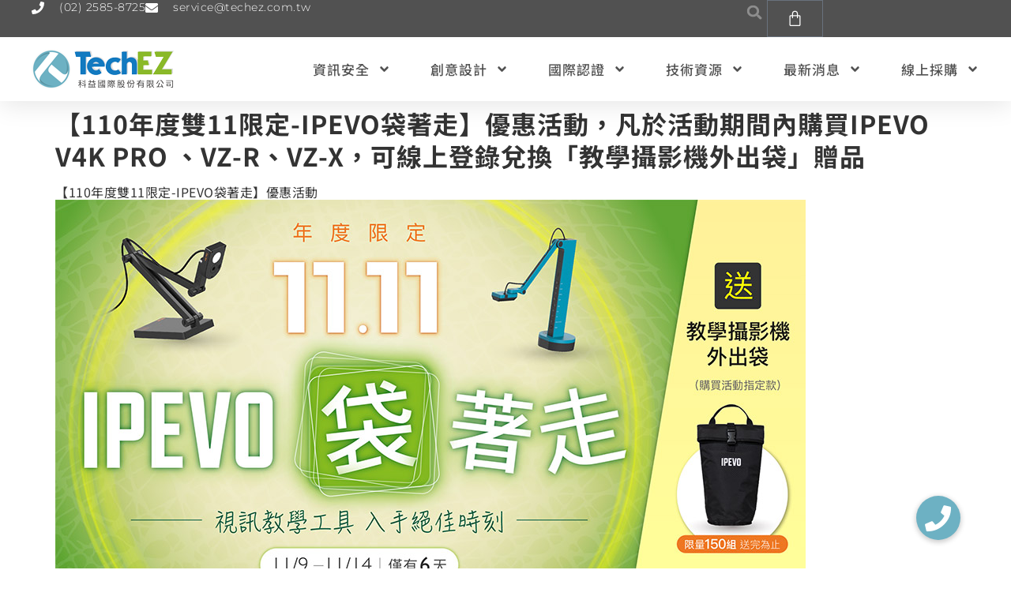

--- FILE ---
content_type: text/html; charset=UTF-8
request_url: https://www.techez.com.tw/products/ipevo/%E3%80%90110%E5%B9%B4%E5%BA%A6%E9%9B%9911%E9%99%90%E5%AE%9A-ipevo%E8%A2%8B%E8%91%97%E8%B5%B0%E3%80%91%E5%84%AA%E6%83%A0%E6%B4%BB%E5%8B%95/
body_size: 27192
content:
<!doctype html>
<html lang="zh-TW">
<head>
	<meta charset="UTF-8">
	<meta name="viewport" content="width=device-width, initial-scale=1">
	<link rel="profile" href="https://gmpg.org/xfn/11">
	<title>【110年度雙11限定-IPEVO袋著走】優惠活動，凡於活動期間內購買IPEVO V4K PRO 、VZ-R、VZ-X，可線上登錄兌換「教學攝影機外出袋」贈品 &#8211; 科益國際TechEZ</title>
<meta name='robots' content='max-image-preview:large' />
<link rel='dns-prefetch' href='//cdnjs.cloudflare.com' />
<link rel="alternate" type="application/rss+xml" title="訂閱《科益國際TechEZ》&raquo; 資訊提供" href="https://www.techez.com.tw/feed/" />
<link rel="alternate" type="application/rss+xml" title="訂閱《科益國際TechEZ》&raquo; 留言的資訊提供" href="https://www.techez.com.tw/comments/feed/" />
<link rel="alternate" title="oEmbed (JSON)" type="application/json+oembed" href="https://www.techez.com.tw/wp-json/oembed/1.0/embed?url=https%3A%2F%2Fwww.techez.com.tw%2Fproducts%2Fipevo%2F%25e3%2580%2590110%25e5%25b9%25b4%25e5%25ba%25a6%25e9%259b%259911%25e9%2599%2590%25e5%25ae%259a-ipevo%25e8%25a2%258b%25e8%2591%2597%25e8%25b5%25b0%25e3%2580%2591%25e5%2584%25aa%25e6%2583%25a0%25e6%25b4%25bb%25e5%258b%2595%2F" />
<link rel="alternate" title="oEmbed (XML)" type="text/xml+oembed" href="https://www.techez.com.tw/wp-json/oembed/1.0/embed?url=https%3A%2F%2Fwww.techez.com.tw%2Fproducts%2Fipevo%2F%25e3%2580%2590110%25e5%25b9%25b4%25e5%25ba%25a6%25e9%259b%259911%25e9%2599%2590%25e5%25ae%259a-ipevo%25e8%25a2%258b%25e8%2591%2597%25e8%25b5%25b0%25e3%2580%2591%25e5%2584%25aa%25e6%2583%25a0%25e6%25b4%25bb%25e5%258b%2595%2F&#038;format=xml" />
<style id='wp-img-auto-sizes-contain-inline-css'>
img:is([sizes=auto i],[sizes^="auto," i]){contain-intrinsic-size:3000px 1500px}
/*# sourceURL=wp-img-auto-sizes-contain-inline-css */
</style>
<style id='wp-emoji-styles-inline-css'>

	img.wp-smiley, img.emoji {
		display: inline !important;
		border: none !important;
		box-shadow: none !important;
		height: 1em !important;
		width: 1em !important;
		margin: 0 0.07em !important;
		vertical-align: -0.1em !important;
		background: none !important;
		padding: 0 !important;
	}
/*# sourceURL=wp-emoji-styles-inline-css */
</style>
<link rel='stylesheet' id='wp-block-library-css' href='https://www.techez.com.tw/wp-includes/css/dist/block-library/style.min.css?ver=6.9' media='all' />
<link rel='stylesheet' id='wp-bootstrap-blocks-styles-css' href='https://www.techez.com.tw/wp-content/plugins/wp-bootstrap-blocks/build/style-index.css?ver=5.2.1' media='all' />
<style id='global-styles-inline-css'>
:root{--wp--preset--aspect-ratio--square: 1;--wp--preset--aspect-ratio--4-3: 4/3;--wp--preset--aspect-ratio--3-4: 3/4;--wp--preset--aspect-ratio--3-2: 3/2;--wp--preset--aspect-ratio--2-3: 2/3;--wp--preset--aspect-ratio--16-9: 16/9;--wp--preset--aspect-ratio--9-16: 9/16;--wp--preset--color--black: #000000;--wp--preset--color--cyan-bluish-gray: #abb8c3;--wp--preset--color--white: #ffffff;--wp--preset--color--pale-pink: #f78da7;--wp--preset--color--vivid-red: #cf2e2e;--wp--preset--color--luminous-vivid-orange: #ff6900;--wp--preset--color--luminous-vivid-amber: #fcb900;--wp--preset--color--light-green-cyan: #7bdcb5;--wp--preset--color--vivid-green-cyan: #00d084;--wp--preset--color--pale-cyan-blue: #8ed1fc;--wp--preset--color--vivid-cyan-blue: #0693e3;--wp--preset--color--vivid-purple: #9b51e0;--wp--preset--gradient--vivid-cyan-blue-to-vivid-purple: linear-gradient(135deg,rgb(6,147,227) 0%,rgb(155,81,224) 100%);--wp--preset--gradient--light-green-cyan-to-vivid-green-cyan: linear-gradient(135deg,rgb(122,220,180) 0%,rgb(0,208,130) 100%);--wp--preset--gradient--luminous-vivid-amber-to-luminous-vivid-orange: linear-gradient(135deg,rgb(252,185,0) 0%,rgb(255,105,0) 100%);--wp--preset--gradient--luminous-vivid-orange-to-vivid-red: linear-gradient(135deg,rgb(255,105,0) 0%,rgb(207,46,46) 100%);--wp--preset--gradient--very-light-gray-to-cyan-bluish-gray: linear-gradient(135deg,rgb(238,238,238) 0%,rgb(169,184,195) 100%);--wp--preset--gradient--cool-to-warm-spectrum: linear-gradient(135deg,rgb(74,234,220) 0%,rgb(151,120,209) 20%,rgb(207,42,186) 40%,rgb(238,44,130) 60%,rgb(251,105,98) 80%,rgb(254,248,76) 100%);--wp--preset--gradient--blush-light-purple: linear-gradient(135deg,rgb(255,206,236) 0%,rgb(152,150,240) 100%);--wp--preset--gradient--blush-bordeaux: linear-gradient(135deg,rgb(254,205,165) 0%,rgb(254,45,45) 50%,rgb(107,0,62) 100%);--wp--preset--gradient--luminous-dusk: linear-gradient(135deg,rgb(255,203,112) 0%,rgb(199,81,192) 50%,rgb(65,88,208) 100%);--wp--preset--gradient--pale-ocean: linear-gradient(135deg,rgb(255,245,203) 0%,rgb(182,227,212) 50%,rgb(51,167,181) 100%);--wp--preset--gradient--electric-grass: linear-gradient(135deg,rgb(202,248,128) 0%,rgb(113,206,126) 100%);--wp--preset--gradient--midnight: linear-gradient(135deg,rgb(2,3,129) 0%,rgb(40,116,252) 100%);--wp--preset--font-size--small: 13px;--wp--preset--font-size--medium: 20px;--wp--preset--font-size--large: 36px;--wp--preset--font-size--x-large: 42px;--wp--preset--spacing--20: 0.44rem;--wp--preset--spacing--30: 0.67rem;--wp--preset--spacing--40: 1rem;--wp--preset--spacing--50: 1.5rem;--wp--preset--spacing--60: 2.25rem;--wp--preset--spacing--70: 3.38rem;--wp--preset--spacing--80: 5.06rem;--wp--preset--shadow--natural: 6px 6px 9px rgba(0, 0, 0, 0.2);--wp--preset--shadow--deep: 12px 12px 50px rgba(0, 0, 0, 0.4);--wp--preset--shadow--sharp: 6px 6px 0px rgba(0, 0, 0, 0.2);--wp--preset--shadow--outlined: 6px 6px 0px -3px rgb(255, 255, 255), 6px 6px rgb(0, 0, 0);--wp--preset--shadow--crisp: 6px 6px 0px rgb(0, 0, 0);}:root { --wp--style--global--content-size: 800px;--wp--style--global--wide-size: 1200px; }:where(body) { margin: 0; }.wp-site-blocks > .alignleft { float: left; margin-right: 2em; }.wp-site-blocks > .alignright { float: right; margin-left: 2em; }.wp-site-blocks > .aligncenter { justify-content: center; margin-left: auto; margin-right: auto; }:where(.wp-site-blocks) > * { margin-block-start: 24px; margin-block-end: 0; }:where(.wp-site-blocks) > :first-child { margin-block-start: 0; }:where(.wp-site-blocks) > :last-child { margin-block-end: 0; }:root { --wp--style--block-gap: 24px; }:root :where(.is-layout-flow) > :first-child{margin-block-start: 0;}:root :where(.is-layout-flow) > :last-child{margin-block-end: 0;}:root :where(.is-layout-flow) > *{margin-block-start: 24px;margin-block-end: 0;}:root :where(.is-layout-constrained) > :first-child{margin-block-start: 0;}:root :where(.is-layout-constrained) > :last-child{margin-block-end: 0;}:root :where(.is-layout-constrained) > *{margin-block-start: 24px;margin-block-end: 0;}:root :where(.is-layout-flex){gap: 24px;}:root :where(.is-layout-grid){gap: 24px;}.is-layout-flow > .alignleft{float: left;margin-inline-start: 0;margin-inline-end: 2em;}.is-layout-flow > .alignright{float: right;margin-inline-start: 2em;margin-inline-end: 0;}.is-layout-flow > .aligncenter{margin-left: auto !important;margin-right: auto !important;}.is-layout-constrained > .alignleft{float: left;margin-inline-start: 0;margin-inline-end: 2em;}.is-layout-constrained > .alignright{float: right;margin-inline-start: 2em;margin-inline-end: 0;}.is-layout-constrained > .aligncenter{margin-left: auto !important;margin-right: auto !important;}.is-layout-constrained > :where(:not(.alignleft):not(.alignright):not(.alignfull)){max-width: var(--wp--style--global--content-size);margin-left: auto !important;margin-right: auto !important;}.is-layout-constrained > .alignwide{max-width: var(--wp--style--global--wide-size);}body .is-layout-flex{display: flex;}.is-layout-flex{flex-wrap: wrap;align-items: center;}.is-layout-flex > :is(*, div){margin: 0;}body .is-layout-grid{display: grid;}.is-layout-grid > :is(*, div){margin: 0;}body{padding-top: 0px;padding-right: 0px;padding-bottom: 0px;padding-left: 0px;}a:where(:not(.wp-element-button)){text-decoration: underline;}:root :where(.wp-element-button, .wp-block-button__link){background-color: #32373c;border-width: 0;color: #fff;font-family: inherit;font-size: inherit;font-style: inherit;font-weight: inherit;letter-spacing: inherit;line-height: inherit;padding-top: calc(0.667em + 2px);padding-right: calc(1.333em + 2px);padding-bottom: calc(0.667em + 2px);padding-left: calc(1.333em + 2px);text-decoration: none;text-transform: inherit;}.has-black-color{color: var(--wp--preset--color--black) !important;}.has-cyan-bluish-gray-color{color: var(--wp--preset--color--cyan-bluish-gray) !important;}.has-white-color{color: var(--wp--preset--color--white) !important;}.has-pale-pink-color{color: var(--wp--preset--color--pale-pink) !important;}.has-vivid-red-color{color: var(--wp--preset--color--vivid-red) !important;}.has-luminous-vivid-orange-color{color: var(--wp--preset--color--luminous-vivid-orange) !important;}.has-luminous-vivid-amber-color{color: var(--wp--preset--color--luminous-vivid-amber) !important;}.has-light-green-cyan-color{color: var(--wp--preset--color--light-green-cyan) !important;}.has-vivid-green-cyan-color{color: var(--wp--preset--color--vivid-green-cyan) !important;}.has-pale-cyan-blue-color{color: var(--wp--preset--color--pale-cyan-blue) !important;}.has-vivid-cyan-blue-color{color: var(--wp--preset--color--vivid-cyan-blue) !important;}.has-vivid-purple-color{color: var(--wp--preset--color--vivid-purple) !important;}.has-black-background-color{background-color: var(--wp--preset--color--black) !important;}.has-cyan-bluish-gray-background-color{background-color: var(--wp--preset--color--cyan-bluish-gray) !important;}.has-white-background-color{background-color: var(--wp--preset--color--white) !important;}.has-pale-pink-background-color{background-color: var(--wp--preset--color--pale-pink) !important;}.has-vivid-red-background-color{background-color: var(--wp--preset--color--vivid-red) !important;}.has-luminous-vivid-orange-background-color{background-color: var(--wp--preset--color--luminous-vivid-orange) !important;}.has-luminous-vivid-amber-background-color{background-color: var(--wp--preset--color--luminous-vivid-amber) !important;}.has-light-green-cyan-background-color{background-color: var(--wp--preset--color--light-green-cyan) !important;}.has-vivid-green-cyan-background-color{background-color: var(--wp--preset--color--vivid-green-cyan) !important;}.has-pale-cyan-blue-background-color{background-color: var(--wp--preset--color--pale-cyan-blue) !important;}.has-vivid-cyan-blue-background-color{background-color: var(--wp--preset--color--vivid-cyan-blue) !important;}.has-vivid-purple-background-color{background-color: var(--wp--preset--color--vivid-purple) !important;}.has-black-border-color{border-color: var(--wp--preset--color--black) !important;}.has-cyan-bluish-gray-border-color{border-color: var(--wp--preset--color--cyan-bluish-gray) !important;}.has-white-border-color{border-color: var(--wp--preset--color--white) !important;}.has-pale-pink-border-color{border-color: var(--wp--preset--color--pale-pink) !important;}.has-vivid-red-border-color{border-color: var(--wp--preset--color--vivid-red) !important;}.has-luminous-vivid-orange-border-color{border-color: var(--wp--preset--color--luminous-vivid-orange) !important;}.has-luminous-vivid-amber-border-color{border-color: var(--wp--preset--color--luminous-vivid-amber) !important;}.has-light-green-cyan-border-color{border-color: var(--wp--preset--color--light-green-cyan) !important;}.has-vivid-green-cyan-border-color{border-color: var(--wp--preset--color--vivid-green-cyan) !important;}.has-pale-cyan-blue-border-color{border-color: var(--wp--preset--color--pale-cyan-blue) !important;}.has-vivid-cyan-blue-border-color{border-color: var(--wp--preset--color--vivid-cyan-blue) !important;}.has-vivid-purple-border-color{border-color: var(--wp--preset--color--vivid-purple) !important;}.has-vivid-cyan-blue-to-vivid-purple-gradient-background{background: var(--wp--preset--gradient--vivid-cyan-blue-to-vivid-purple) !important;}.has-light-green-cyan-to-vivid-green-cyan-gradient-background{background: var(--wp--preset--gradient--light-green-cyan-to-vivid-green-cyan) !important;}.has-luminous-vivid-amber-to-luminous-vivid-orange-gradient-background{background: var(--wp--preset--gradient--luminous-vivid-amber-to-luminous-vivid-orange) !important;}.has-luminous-vivid-orange-to-vivid-red-gradient-background{background: var(--wp--preset--gradient--luminous-vivid-orange-to-vivid-red) !important;}.has-very-light-gray-to-cyan-bluish-gray-gradient-background{background: var(--wp--preset--gradient--very-light-gray-to-cyan-bluish-gray) !important;}.has-cool-to-warm-spectrum-gradient-background{background: var(--wp--preset--gradient--cool-to-warm-spectrum) !important;}.has-blush-light-purple-gradient-background{background: var(--wp--preset--gradient--blush-light-purple) !important;}.has-blush-bordeaux-gradient-background{background: var(--wp--preset--gradient--blush-bordeaux) !important;}.has-luminous-dusk-gradient-background{background: var(--wp--preset--gradient--luminous-dusk) !important;}.has-pale-ocean-gradient-background{background: var(--wp--preset--gradient--pale-ocean) !important;}.has-electric-grass-gradient-background{background: var(--wp--preset--gradient--electric-grass) !important;}.has-midnight-gradient-background{background: var(--wp--preset--gradient--midnight) !important;}.has-small-font-size{font-size: var(--wp--preset--font-size--small) !important;}.has-medium-font-size{font-size: var(--wp--preset--font-size--medium) !important;}.has-large-font-size{font-size: var(--wp--preset--font-size--large) !important;}.has-x-large-font-size{font-size: var(--wp--preset--font-size--x-large) !important;}
:root :where(.wp-block-pullquote){font-size: 1.5em;line-height: 1.6;}
/*# sourceURL=global-styles-inline-css */
</style>
<link rel='stylesheet' id='buttonizer_frontend_style-css' href='https://www.techez.com.tw/wp-content/plugins/buttonizer-multifunctional-button/assets/legacy/frontend.css?v=2bf00396b0c1ac7592c6916e5b67b30d&#038;ver=6.9' media='all' />
<link rel='stylesheet' id='buttonizer-icon-library-css' href='https://cdnjs.cloudflare.com/ajax/libs/font-awesome/5.15.4/css/all.min.css?ver=6.9' media='all' integrity='sha512-1ycn6IcaQQ40/MKBW2W4Rhis/DbILU74C1vSrLJxCq57o941Ym01SwNsOMqvEBFlcgUa6xLiPY/NS5R+E6ztJQ==' crossorigin='anonymous' />
<link rel='stylesheet' id='contact-form-7-css' href='https://www.techez.com.tw/wp-content/plugins/contact-form-7/includes/css/styles.css?ver=6.1.4' media='all' />
<link rel='stylesheet' id='simple-youtube-responsive-css' href='https://www.techez.com.tw/wp-content/plugins/simple-youtube-responsive/css/yt-responsive.css?ver=3.2.5' media='all' />
<link rel='stylesheet' id='woocommerce-layout-css' href='https://www.techez.com.tw/wp-content/plugins/woocommerce/assets/css/woocommerce-layout.css?ver=10.4.3' media='all' />
<link rel='stylesheet' id='woocommerce-smallscreen-css' href='https://www.techez.com.tw/wp-content/plugins/woocommerce/assets/css/woocommerce-smallscreen.css?ver=10.4.3' media='only screen and (max-width: 768px)' />
<link rel='stylesheet' id='woocommerce-general-css' href='https://www.techez.com.tw/wp-content/plugins/woocommerce/assets/css/woocommerce.css?ver=10.4.3' media='all' />
<style id='woocommerce-inline-inline-css'>
.woocommerce form .form-row .required { visibility: visible; }
/*# sourceURL=woocommerce-inline-inline-css */
</style>
<style id='md-style-inline-css'>
 
/*# sourceURL=md-style-inline-css */
</style>
<link rel='stylesheet' id='hello-elementor-css' href='https://www.techez.com.tw/wp-content/themes/hello-elementor_bak/style.min.css?ver=3.4.2' media='all' />
<link rel='stylesheet' id='hello-elementor-theme-style-css' href='https://www.techez.com.tw/wp-content/themes/hello-elementor_bak/theme.min.css?ver=3.4.2' media='all' />
<link rel='stylesheet' id='hello-elementor-header-footer-css' href='https://www.techez.com.tw/wp-content/themes/hello-elementor_bak/header-footer.min.css?ver=3.4.2' media='all' />
<link rel='stylesheet' id='elementor-frontend-css' href='https://www.techez.com.tw/wp-content/plugins/elementor/assets/css/frontend.min.css?ver=3.33.5' media='all' />
<style id='elementor-frontend-inline-css'>
.elementor-kit-19428{--e-global-color-primary:#5B95A4;--e-global-color-secondary:#6DB1C3;--e-global-color-text:#333333;--e-global-typography-primary-font-family:"Noto Sans TC";--e-global-typography-primary-font-size:1em;--e-global-typography-primary-font-weight:700;--e-global-typography-primary-font-style:normal;--e-global-typography-primary-line-height:1.2em;--e-global-typography-primary-letter-spacing:0.5px;--e-global-typography-secondary-font-family:"Noto Sans TC";--e-global-typography-secondary-font-weight:400;--e-global-typography-text-font-family:"Noto Sans TC";--e-global-typography-text-font-size:1em;--e-global-typography-text-font-weight:400;--e-global-typography-text-line-height:1.2em;--e-global-typography-text-letter-spacing:1px;--e-global-typography-accent-font-family:"Noto Sans TC";--e-global-typography-accent-font-weight:500;font-family:"Noto Sans TC", Sans-serif;font-size:1em;line-height:1.2em;letter-spacing:0.5px;}.elementor-kit-19428 e-page-transition{background-color:#FFBC7D;}.elementor-kit-19428 p{margin-block-end:1.2em;}.elementor-kit-19428 h1{font-size:2em;font-weight:700;line-height:1.3em;letter-spacing:1px;}.elementor-kit-19428 h2{font-size:1.8em;font-weight:700;line-height:1.2em;letter-spacing:1px;}.elementor-kit-19428 h3{font-size:1.5em;font-weight:400;line-height:1.2em;letter-spacing:1px;}.elementor-kit-19428 h4{font-size:1.2em;font-weight:400;line-height:1.2em;letter-spacing:1px;}.elementor-kit-19428 h5{font-size:1em;font-weight:400;line-height:1.2em;letter-spacing:1px;}.elementor-kit-19428 h6{font-size:0.8em;font-weight:400;line-height:1em;letter-spacing:1px;}.elementor-kit-19428 button,.elementor-kit-19428 input[type="button"],.elementor-kit-19428 input[type="submit"],.elementor-kit-19428 .elementor-button{border-radius:15px 15px 15px 15px;}.elementor-kit-19428 img{transition-duration:0s;}.elementor-section.elementor-section-boxed > .elementor-container{max-width:1140px;}.e-con{--container-max-width:1140px;--container-default-padding-top:30px;--container-default-padding-right:0px;--container-default-padding-bottom:30px;--container-default-padding-left:0px;}.elementor-widget:not(:last-child){margin-block-end:20px;}.elementor-element{--widgets-spacing:20px 20px;--widgets-spacing-row:20px;--widgets-spacing-column:20px;}{}h1.entry-title{display:var(--page-title-display);}.site-header .site-branding{flex-direction:column;align-items:stretch;}.site-header{padding-inline-end:0px;padding-inline-start:0px;}.site-footer .site-branding{flex-direction:column;align-items:stretch;}@media(max-width:1024px){.elementor-section.elementor-section-boxed > .elementor-container{max-width:1024px;}.e-con{--container-max-width:1024px;}}@media(max-width:767px){.elementor-section.elementor-section-boxed > .elementor-container{max-width:767px;}.e-con{--container-max-width:767px;}}
.elementor-22385 .elementor-element.elementor-element-2cb4cda0{--display:flex;--min-height:0px;--flex-direction:column;--container-widget-width:calc( ( 1 - var( --container-widget-flex-grow ) ) * 100% );--container-widget-height:initial;--container-widget-flex-grow:0;--container-widget-align-self:initial;--flex-wrap-mobile:wrap;--align-items:center;--gap:0px 0px;--row-gap:0px;--column-gap:0px;--flex-wrap:wrap;box-shadow:0px 5px 30px 0px rgba(0,0,0,0.1);--padding-top:0%;--padding-bottom:0%;--padding-left:0%;--padding-right:0%;--z-index:9999;}.elementor-22385 .elementor-element.elementor-element-2cb4cda0:not(.elementor-motion-effects-element-type-background), .elementor-22385 .elementor-element.elementor-element-2cb4cda0 > .elementor-motion-effects-container > .elementor-motion-effects-layer{background-color:#FFFFFF;}.elementor-22385 .elementor-element.elementor-element-74f64ad2{--display:flex;--flex-direction:row;--container-widget-width:calc( ( 1 - var( --container-widget-flex-grow ) ) * 100% );--container-widget-height:100%;--container-widget-flex-grow:1;--container-widget-align-self:stretch;--flex-wrap-mobile:wrap;--justify-content:space-between;--align-items:stretch;--gap:10px 10px;--row-gap:10px;--column-gap:10px;--margin-top:0px;--margin-bottom:0px;--margin-left:0px;--margin-right:0px;--padding-top:0px;--padding-bottom:0px;--padding-left:0px;--padding-right:0px;}.elementor-22385 .elementor-element.elementor-element-74f64ad2:not(.elementor-motion-effects-element-type-background), .elementor-22385 .elementor-element.elementor-element-74f64ad2 > .elementor-motion-effects-container > .elementor-motion-effects-layer{background-color:#515151;}.elementor-22385 .elementor-element.elementor-element-3bcb7b04{--display:flex;--flex-direction:column;--container-widget-width:calc( ( 1 - var( --container-widget-flex-grow ) ) * 100% );--container-widget-height:initial;--container-widget-flex-grow:0;--container-widget-align-self:initial;--flex-wrap-mobile:wrap;--justify-content:center;--align-items:flex-start;--padding-top:0px;--padding-bottom:0px;--padding-left:0px;--padding-right:0px;}.elementor-22385 .elementor-element.elementor-element-3bcb7b04.e-con{--flex-grow:0;--flex-shrink:0;}.elementor-22385 .elementor-element.elementor-element-1fd3e7e1 .elementor-icon-list-items:not(.elementor-inline-items) .elementor-icon-list-item:not(:last-child){padding-block-end:calc(30px/2);}.elementor-22385 .elementor-element.elementor-element-1fd3e7e1 .elementor-icon-list-items:not(.elementor-inline-items) .elementor-icon-list-item:not(:first-child){margin-block-start:calc(30px/2);}.elementor-22385 .elementor-element.elementor-element-1fd3e7e1 .elementor-icon-list-items.elementor-inline-items .elementor-icon-list-item{margin-inline:calc(30px/2);}.elementor-22385 .elementor-element.elementor-element-1fd3e7e1 .elementor-icon-list-items.elementor-inline-items{margin-inline:calc(-30px/2);}.elementor-22385 .elementor-element.elementor-element-1fd3e7e1 .elementor-icon-list-items.elementor-inline-items .elementor-icon-list-item:after{inset-inline-end:calc(-30px/2);}.elementor-22385 .elementor-element.elementor-element-1fd3e7e1 .elementor-icon-list-icon i{color:#ffffff;transition:color 0.3s;}.elementor-22385 .elementor-element.elementor-element-1fd3e7e1 .elementor-icon-list-icon svg{fill:#ffffff;transition:fill 0.3s;}.elementor-22385 .elementor-element.elementor-element-1fd3e7e1{--e-icon-list-icon-size:16px;--icon-vertical-offset:0px;}.elementor-22385 .elementor-element.elementor-element-1fd3e7e1 .elementor-icon-list-icon{padding-inline-end:10px;}.elementor-22385 .elementor-element.elementor-element-1fd3e7e1 .elementor-icon-list-item > .elementor-icon-list-text, .elementor-22385 .elementor-element.elementor-element-1fd3e7e1 .elementor-icon-list-item > a{font-family:"Montserrat", Sans-serif;font-size:14px;font-weight:300;}.elementor-22385 .elementor-element.elementor-element-1fd3e7e1 .elementor-icon-list-text{color:#ffffff;transition:color 0.3s;}.elementor-22385 .elementor-element.elementor-element-5b247c2{--display:flex;--flex-direction:row;--container-widget-width:calc( ( 1 - var( --container-widget-flex-grow ) ) * 100% );--container-widget-height:100%;--container-widget-flex-grow:1;--container-widget-align-self:stretch;--flex-wrap-mobile:wrap;--justify-content:flex-end;--align-items:center;--padding-top:0px;--padding-bottom:0px;--padding-left:0px;--padding-right:0px;}.elementor-22385 .elementor-element.elementor-element-5b247c2.e-con{--flex-grow:0;--flex-shrink:0;}.elementor-22385 .elementor-element.elementor-element-51f45b53 .elementor-search-form{text-align:center;}.elementor-22385 .elementor-element.elementor-element-51f45b53 .elementor-search-form__toggle{--e-search-form-toggle-size:31px;--e-search-form-toggle-color:#8D8D8D;--e-search-form-toggle-background-color:#FFFFFF00;--e-search-form-toggle-icon-size:calc(60em / 100);--e-search-form-toggle-border-width:0px;--e-search-form-toggle-border-radius:100px;}.elementor-22385 .elementor-element.elementor-element-51f45b53.elementor-search-form--skin-full_screen .elementor-search-form__container{background-color:#000000E6;}.elementor-22385 .elementor-element.elementor-element-51f45b53 input[type="search"].elementor-search-form__input{font-family:"Montserrat", Sans-serif;font-size:40px;font-weight:300;}.elementor-22385 .elementor-element.elementor-element-51f45b53 .elementor-search-form__input,
					.elementor-22385 .elementor-element.elementor-element-51f45b53 .elementor-search-form__icon,
					.elementor-22385 .elementor-element.elementor-element-51f45b53 .elementor-lightbox .dialog-lightbox-close-button,
					.elementor-22385 .elementor-element.elementor-element-51f45b53 .elementor-lightbox .dialog-lightbox-close-button:hover,
					.elementor-22385 .elementor-element.elementor-element-51f45b53.elementor-search-form--skin-full_screen input[type="search"].elementor-search-form__input{color:#FFFFFF;fill:#FFFFFF;}.elementor-22385 .elementor-element.elementor-element-51f45b53:not(.elementor-search-form--skin-full_screen) .elementor-search-form__container{border-color:rgba(255,255,255,0.5);border-radius:0px;}.elementor-22385 .elementor-element.elementor-element-51f45b53.elementor-search-form--skin-full_screen input[type="search"].elementor-search-form__input{border-color:rgba(255,255,255,0.5);border-radius:0px;}.elementor-22385 .elementor-element.elementor-element-51f45b53 .elementor-search-form__toggle:hover{--e-search-form-toggle-color:#d3b574;}.elementor-22385 .elementor-element.elementor-element-51f45b53 .elementor-search-form__toggle:focus{--e-search-form-toggle-color:#d3b574;}.elementor-22385 .elementor-element.elementor-element-3a3b130{--divider-style:solid;--subtotal-divider-style:solid;--elementor-remove-from-cart-button:none;--remove-from-cart-button:block;--toggle-button-icon-color:#FFFFFF;--toggle-icon-size:21px;--cart-border-style:none;--cart-footer-layout:1fr 1fr;--products-max-height-sidecart:calc(100vh - 240px);--products-max-height-minicart:calc(100vh - 385px);}.elementor-22385 .elementor-element.elementor-element-3a3b130 .widget_shopping_cart_content{--subtotal-divider-left-width:0;--subtotal-divider-right-width:0;}.elementor-22385 .elementor-element.elementor-element-1ed82f2d{--display:flex;--flex-direction:row;--container-widget-width:calc( ( 1 - var( --container-widget-flex-grow ) ) * 100% );--container-widget-height:100%;--container-widget-flex-grow:1;--container-widget-align-self:stretch;--flex-wrap-mobile:wrap;--justify-content:space-between;--align-items:center;--gap:10px 10px;--row-gap:10px;--column-gap:10px;--margin-top:0px;--margin-bottom:0px;--margin-left:0px;--margin-right:0px;--padding-top:15px;--padding-bottom:15px;--padding-left:12px;--padding-right:12px;}.elementor-22385 .elementor-element.elementor-element-1ed82f2d:not(.elementor-motion-effects-element-type-background), .elementor-22385 .elementor-element.elementor-element-1ed82f2d > .elementor-motion-effects-container > .elementor-motion-effects-layer{background-color:#ffffff;}.elementor-22385 .elementor-element.elementor-element-35da6858{text-align:left;}.elementor-22385 .elementor-element.elementor-element-35da6858 img{width:180px;height:51px;object-fit:contain;object-position:center center;}.elementor-22385 .elementor-element.elementor-element-56163bd8 .elementor-menu-toggle{margin-left:auto;background-color:#ffffff;}.elementor-22385 .elementor-element.elementor-element-56163bd8 .elementor-nav-menu .elementor-item{font-family:"Noto Sans TC", Sans-serif;font-size:17px;font-weight:500;text-transform:capitalize;letter-spacing:1px;}.elementor-22385 .elementor-element.elementor-element-56163bd8 .elementor-nav-menu--main .elementor-item{color:#525252;fill:#525252;padding-left:0px;padding-right:0px;}.elementor-22385 .elementor-element.elementor-element-56163bd8 .elementor-nav-menu--main .elementor-item:hover,
					.elementor-22385 .elementor-element.elementor-element-56163bd8 .elementor-nav-menu--main .elementor-item.elementor-item-active,
					.elementor-22385 .elementor-element.elementor-element-56163bd8 .elementor-nav-menu--main .elementor-item.highlighted,
					.elementor-22385 .elementor-element.elementor-element-56163bd8 .elementor-nav-menu--main .elementor-item:focus{color:#000000;fill:#000000;}.elementor-22385 .elementor-element.elementor-element-56163bd8 .e--pointer-framed .elementor-item:before{border-width:0px;}.elementor-22385 .elementor-element.elementor-element-56163bd8 .e--pointer-framed.e--animation-draw .elementor-item:before{border-width:0 0 0px 0px;}.elementor-22385 .elementor-element.elementor-element-56163bd8 .e--pointer-framed.e--animation-draw .elementor-item:after{border-width:0px 0px 0 0;}.elementor-22385 .elementor-element.elementor-element-56163bd8 .e--pointer-framed.e--animation-corners .elementor-item:before{border-width:0px 0 0 0px;}.elementor-22385 .elementor-element.elementor-element-56163bd8 .e--pointer-framed.e--animation-corners .elementor-item:after{border-width:0 0px 0px 0;}.elementor-22385 .elementor-element.elementor-element-56163bd8 .e--pointer-underline .elementor-item:after,
					 .elementor-22385 .elementor-element.elementor-element-56163bd8 .e--pointer-overline .elementor-item:before,
					 .elementor-22385 .elementor-element.elementor-element-56163bd8 .e--pointer-double-line .elementor-item:before,
					 .elementor-22385 .elementor-element.elementor-element-56163bd8 .e--pointer-double-line .elementor-item:after{height:0px;}.elementor-22385 .elementor-element.elementor-element-56163bd8{--e-nav-menu-horizontal-menu-item-margin:calc( 50px / 2 );}.elementor-22385 .elementor-element.elementor-element-56163bd8 .elementor-nav-menu--main:not(.elementor-nav-menu--layout-horizontal) .elementor-nav-menu > li:not(:last-child){margin-bottom:50px;}.elementor-22385 .elementor-element.elementor-element-56163bd8 .elementor-nav-menu--dropdown a, .elementor-22385 .elementor-element.elementor-element-56163bd8 .elementor-menu-toggle{color:#343434;fill:#343434;}.elementor-22385 .elementor-element.elementor-element-56163bd8 .elementor-nav-menu--dropdown a:hover,
					.elementor-22385 .elementor-element.elementor-element-56163bd8 .elementor-nav-menu--dropdown a:focus,
					.elementor-22385 .elementor-element.elementor-element-56163bd8 .elementor-nav-menu--dropdown a.elementor-item-active,
					.elementor-22385 .elementor-element.elementor-element-56163bd8 .elementor-nav-menu--dropdown a.highlighted,
					.elementor-22385 .elementor-element.elementor-element-56163bd8 .elementor-menu-toggle:hover,
					.elementor-22385 .elementor-element.elementor-element-56163bd8 .elementor-menu-toggle:focus{color:#888888;}.elementor-22385 .elementor-element.elementor-element-56163bd8 .elementor-nav-menu--dropdown a:hover,
					.elementor-22385 .elementor-element.elementor-element-56163bd8 .elementor-nav-menu--dropdown a:focus,
					.elementor-22385 .elementor-element.elementor-element-56163bd8 .elementor-nav-menu--dropdown a.elementor-item-active,
					.elementor-22385 .elementor-element.elementor-element-56163bd8 .elementor-nav-menu--dropdown a.highlighted{background-color:#4A4A4A00;}.elementor-22385 .elementor-element.elementor-element-56163bd8 .elementor-nav-menu--dropdown a.elementor-item-active{color:#d3b574;background-color:rgba(0,0,0,0);}.elementor-22385 .elementor-element.elementor-element-56163bd8 .elementor-nav-menu--dropdown .elementor-item, .elementor-22385 .elementor-element.elementor-element-56163bd8 .elementor-nav-menu--dropdown  .elementor-sub-item{font-family:"Noto Sans TC", Sans-serif;font-size:16px;font-weight:400;letter-spacing:1px;}.elementor-22385 .elementor-element.elementor-element-56163bd8 .elementor-nav-menu--main .elementor-nav-menu--dropdown, .elementor-22385 .elementor-element.elementor-element-56163bd8 .elementor-nav-menu__container.elementor-nav-menu--dropdown{box-shadow:0px 15px 20px 0px rgba(0,0,0,0.1);}.elementor-22385 .elementor-element.elementor-element-56163bd8 .elementor-nav-menu--dropdown a{padding-left:10px;padding-right:10px;padding-top:20px;padding-bottom:20px;}.elementor-22385 .elementor-element.elementor-element-56163bd8 .elementor-nav-menu--main > .elementor-nav-menu > li > .elementor-nav-menu--dropdown, .elementor-22385 .elementor-element.elementor-element-56163bd8 .elementor-nav-menu__container.elementor-nav-menu--dropdown{margin-top:15px !important;}.elementor-22385 .elementor-element.elementor-element-56163bd8 div.elementor-menu-toggle{color:#16163f;}.elementor-22385 .elementor-element.elementor-element-56163bd8 div.elementor-menu-toggle svg{fill:#16163f;}.elementor-theme-builder-content-area{height:400px;}.elementor-location-header:before, .elementor-location-footer:before{content:"";display:table;clear:both;}@media(max-width:1024px){.elementor-22385 .elementor-element.elementor-element-74f64ad2{--padding-top:27px;--padding-bottom:27px;--padding-left:15px;--padding-right:15px;}.elementor-22385 .elementor-element.elementor-element-1fd3e7e1 .elementor-icon-list-item > .elementor-icon-list-text, .elementor-22385 .elementor-element.elementor-element-1fd3e7e1 .elementor-icon-list-item > a{font-size:12px;}.elementor-22385 .elementor-element.elementor-element-1ed82f2d{--padding-top:20px;--padding-bottom:20px;--padding-left:15px;--padding-right:15px;}.elementor-22385 .elementor-element.elementor-element-35da6858 > .elementor-widget-container{padding:0px 90px 0px 0px;}.elementor-22385 .elementor-element.elementor-element-35da6858 img{width:133px;}.elementor-22385 .elementor-element.elementor-element-56163bd8 .elementor-nav-menu--main > .elementor-nav-menu > li > .elementor-nav-menu--dropdown, .elementor-22385 .elementor-element.elementor-element-56163bd8 .elementor-nav-menu__container.elementor-nav-menu--dropdown{margin-top:20px !important;}}@media(max-width:767px){.elementor-22385 .elementor-element.elementor-element-74f64ad2{--padding-top:15px;--padding-bottom:15px;--padding-left:15px;--padding-right:15px;}.elementor-22385 .elementor-element.elementor-element-5b247c2{--width:100%;--flex-direction:row-reverse;--container-widget-width:initial;--container-widget-height:100%;--container-widget-flex-grow:1;--container-widget-align-self:stretch;--flex-wrap-mobile:wrap-reverse;--justify-content:space-between;}.elementor-22385 .elementor-element.elementor-element-1ed82f2d{--padding-top:0px;--padding-bottom:0px;--padding-left:15px;--padding-right:15px;}.elementor-22385 .elementor-element.elementor-element-35da6858 > .elementor-widget-container{padding:0px 0px 0px 0px;}.elementor-22385 .elementor-element.elementor-element-35da6858 img{width:100px;}.elementor-22385 .elementor-element.elementor-element-56163bd8 .elementor-nav-menu--dropdown .elementor-item, .elementor-22385 .elementor-element.elementor-element-56163bd8 .elementor-nav-menu--dropdown  .elementor-sub-item{font-size:16px;}.elementor-22385 .elementor-element.elementor-element-56163bd8 .elementor-nav-menu--dropdown a{padding-top:24px;padding-bottom:24px;}.elementor-22385 .elementor-element.elementor-element-56163bd8 .elementor-nav-menu--main > .elementor-nav-menu > li > .elementor-nav-menu--dropdown, .elementor-22385 .elementor-element.elementor-element-56163bd8 .elementor-nav-menu__container.elementor-nav-menu--dropdown{margin-top:20px !important;}.elementor-22385 .elementor-element.elementor-element-56163bd8 .elementor-menu-toggle{border-width:0px;}}@media(min-width:768px){.elementor-22385 .elementor-element.elementor-element-74f64ad2{--content-width:1200px;}.elementor-22385 .elementor-element.elementor-element-3bcb7b04{--width:479.625px;}.elementor-22385 .elementor-element.elementor-element-5b247c2{--width:300.266px;}.elementor-22385 .elementor-element.elementor-element-1ed82f2d{--content-width:1200px;}}@media(max-width:1024px) and (min-width:768px){.elementor-22385 .elementor-element.elementor-element-3bcb7b04{--width:75%;}.elementor-22385 .elementor-element.elementor-element-5b247c2{--width:28%;}}
.elementor-22426 .elementor-element.elementor-element-262d35f6{--display:flex;--flex-direction:row;--container-widget-width:calc( ( 1 - var( --container-widget-flex-grow ) ) * 100% );--container-widget-height:100%;--container-widget-flex-grow:1;--container-widget-align-self:stretch;--flex-wrap-mobile:wrap;--align-items:stretch;--gap:0px 0px;--row-gap:0px;--column-gap:0px;--padding-top:5%;--padding-bottom:5%;--padding-left:8%;--padding-right:8%;}.elementor-22426 .elementor-element.elementor-element-262d35f6:not(.elementor-motion-effects-element-type-background), .elementor-22426 .elementor-element.elementor-element-262d35f6 > .elementor-motion-effects-container > .elementor-motion-effects-layer{background-color:#FFFFFF;}.elementor-22426 .elementor-element.elementor-element-24a8cf3c{--display:flex;--flex-direction:column;--container-widget-width:100%;--container-widget-height:initial;--container-widget-flex-grow:0;--container-widget-align-self:initial;--flex-wrap-mobile:wrap;--gap:50px 50px;--row-gap:50px;--column-gap:50px;--padding-top:0%;--padding-bottom:0%;--padding-left:0%;--padding-right:0%;}.elementor-22426 .elementor-element.elementor-element-33da501{font-size:14px;line-height:1.5em;letter-spacing:0.1em;}.elementor-22426 .elementor-element.elementor-element-523e76c5{--display:flex;--flex-direction:column;--container-widget-width:100%;--container-widget-height:initial;--container-widget-flex-grow:0;--container-widget-align-self:initial;--flex-wrap-mobile:wrap;--gap:20px 20px;--row-gap:20px;--column-gap:20px;--padding-top:0px;--padding-bottom:0px;--padding-left:0px;--padding-right:0px;}.elementor-22426 .elementor-element.elementor-element-1be842b9 .elementor-heading-title{font-family:"Noto Sans TC", Sans-serif;font-size:17px;font-weight:600;text-transform:capitalize;font-style:normal;text-decoration:none;line-height:1.2em;letter-spacing:1px;color:#333333;}.elementor-22426 .elementor-element.elementor-element-1f88f93 .elementor-icon-list-items:not(.elementor-inline-items) .elementor-icon-list-item:not(:last-child){padding-block-end:calc(10px/2);}.elementor-22426 .elementor-element.elementor-element-1f88f93 .elementor-icon-list-items:not(.elementor-inline-items) .elementor-icon-list-item:not(:first-child){margin-block-start:calc(10px/2);}.elementor-22426 .elementor-element.elementor-element-1f88f93 .elementor-icon-list-items.elementor-inline-items .elementor-icon-list-item{margin-inline:calc(10px/2);}.elementor-22426 .elementor-element.elementor-element-1f88f93 .elementor-icon-list-items.elementor-inline-items{margin-inline:calc(-10px/2);}.elementor-22426 .elementor-element.elementor-element-1f88f93 .elementor-icon-list-items.elementor-inline-items .elementor-icon-list-item:after{inset-inline-end:calc(-10px/2);}.elementor-22426 .elementor-element.elementor-element-1f88f93 .elementor-icon-list-icon i{color:#333333;transition:color 0.3s;}.elementor-22426 .elementor-element.elementor-element-1f88f93 .elementor-icon-list-icon svg{fill:#333333;transition:fill 0.3s;}.elementor-22426 .elementor-element.elementor-element-1f88f93{--e-icon-list-icon-size:14px;--icon-vertical-offset:0px;}.elementor-22426 .elementor-element.elementor-element-1f88f93 .elementor-icon-list-icon{padding-inline-end:0px;}.elementor-22426 .elementor-element.elementor-element-1f88f93 .elementor-icon-list-item > .elementor-icon-list-text, .elementor-22426 .elementor-element.elementor-element-1f88f93 .elementor-icon-list-item > a{font-family:"Noto Sans TC", Sans-serif;font-size:14px;font-weight:400;text-transform:none;font-style:normal;text-decoration:none;line-height:1.5em;letter-spacing:1px;}.elementor-22426 .elementor-element.elementor-element-1f88f93 .elementor-icon-list-text{color:#333333;transition:color 0.3s;}.elementor-22426 .elementor-element.elementor-element-1f88f93 .elementor-icon-list-item:hover .elementor-icon-list-text{color:#C8D5DC;}.elementor-22426 .elementor-element.elementor-element-0b532b9{--display:flex;--flex-direction:column;--container-widget-width:100%;--container-widget-height:initial;--container-widget-flex-grow:0;--container-widget-align-self:initial;--flex-wrap-mobile:wrap;--gap:20px 20px;--row-gap:20px;--column-gap:20px;--padding-top:0px;--padding-bottom:0px;--padding-left:0px;--padding-right:0px;}.elementor-22426 .elementor-element.elementor-element-3d381b1 .elementor-heading-title{font-family:"Noto Sans TC", Sans-serif;font-size:17px;font-weight:600;text-transform:capitalize;font-style:normal;text-decoration:none;line-height:1.2em;letter-spacing:1px;color:#333333;}.elementor-22426 .elementor-element.elementor-element-3668520 .elementor-icon-list-items:not(.elementor-inline-items) .elementor-icon-list-item:not(:last-child){padding-block-end:calc(10px/2);}.elementor-22426 .elementor-element.elementor-element-3668520 .elementor-icon-list-items:not(.elementor-inline-items) .elementor-icon-list-item:not(:first-child){margin-block-start:calc(10px/2);}.elementor-22426 .elementor-element.elementor-element-3668520 .elementor-icon-list-items.elementor-inline-items .elementor-icon-list-item{margin-inline:calc(10px/2);}.elementor-22426 .elementor-element.elementor-element-3668520 .elementor-icon-list-items.elementor-inline-items{margin-inline:calc(-10px/2);}.elementor-22426 .elementor-element.elementor-element-3668520 .elementor-icon-list-items.elementor-inline-items .elementor-icon-list-item:after{inset-inline-end:calc(-10px/2);}.elementor-22426 .elementor-element.elementor-element-3668520 .elementor-icon-list-icon i{color:#333333;transition:color 0.3s;}.elementor-22426 .elementor-element.elementor-element-3668520 .elementor-icon-list-icon svg{fill:#333333;transition:fill 0.3s;}.elementor-22426 .elementor-element.elementor-element-3668520{--e-icon-list-icon-size:14px;--icon-vertical-offset:0px;}.elementor-22426 .elementor-element.elementor-element-3668520 .elementor-icon-list-item > .elementor-icon-list-text, .elementor-22426 .elementor-element.elementor-element-3668520 .elementor-icon-list-item > a{font-family:"Noto Sans TC", Sans-serif;font-size:14px;font-weight:400;text-transform:none;font-style:normal;text-decoration:none;line-height:1.5em;letter-spacing:1px;}.elementor-22426 .elementor-element.elementor-element-3668520 .elementor-icon-list-text{color:#333333;transition:color 0.3s;}.elementor-22426 .elementor-element.elementor-element-3668520 .elementor-icon-list-item:hover .elementor-icon-list-text{color:#C8D5DC;}.elementor-22426 .elementor-element.elementor-element-f27ac1c{--display:flex;--flex-direction:column;--container-widget-width:100%;--container-widget-height:initial;--container-widget-flex-grow:0;--container-widget-align-self:initial;--flex-wrap-mobile:wrap;--gap:20px 20px;--row-gap:20px;--column-gap:20px;--padding-top:0px;--padding-bottom:0px;--padding-left:0px;--padding-right:0px;}.elementor-22426 .elementor-element.elementor-element-9c681f2 .elementor-heading-title{font-family:"Noto Sans TC", Sans-serif;font-size:17px;font-weight:600;text-transform:capitalize;font-style:normal;text-decoration:none;line-height:1.2em;letter-spacing:1px;color:#333333;}.elementor-22426 .elementor-element.elementor-element-11596cf .elementor-icon-list-items:not(.elementor-inline-items) .elementor-icon-list-item:not(:last-child){padding-block-end:calc(10px/2);}.elementor-22426 .elementor-element.elementor-element-11596cf .elementor-icon-list-items:not(.elementor-inline-items) .elementor-icon-list-item:not(:first-child){margin-block-start:calc(10px/2);}.elementor-22426 .elementor-element.elementor-element-11596cf .elementor-icon-list-items.elementor-inline-items .elementor-icon-list-item{margin-inline:calc(10px/2);}.elementor-22426 .elementor-element.elementor-element-11596cf .elementor-icon-list-items.elementor-inline-items{margin-inline:calc(-10px/2);}.elementor-22426 .elementor-element.elementor-element-11596cf .elementor-icon-list-items.elementor-inline-items .elementor-icon-list-item:after{inset-inline-end:calc(-10px/2);}.elementor-22426 .elementor-element.elementor-element-11596cf .elementor-icon-list-icon i{color:#333333;transition:color 0.3s;}.elementor-22426 .elementor-element.elementor-element-11596cf .elementor-icon-list-icon svg{fill:#333333;transition:fill 0.3s;}.elementor-22426 .elementor-element.elementor-element-11596cf{--e-icon-list-icon-size:14px;--icon-vertical-offset:0px;}.elementor-22426 .elementor-element.elementor-element-11596cf .elementor-icon-list-item > .elementor-icon-list-text, .elementor-22426 .elementor-element.elementor-element-11596cf .elementor-icon-list-item > a{font-family:"Noto Sans TC", Sans-serif;font-size:14px;font-weight:400;text-transform:none;font-style:normal;text-decoration:none;line-height:1.5em;letter-spacing:1px;}.elementor-22426 .elementor-element.elementor-element-11596cf .elementor-icon-list-text{color:#333333;transition:color 0.3s;}.elementor-22426 .elementor-element.elementor-element-11596cf .elementor-icon-list-item:hover .elementor-icon-list-text{color:#C8D5DC;}.elementor-22426 .elementor-element.elementor-element-6b5c492f{--display:flex;--min-height:45px;--flex-direction:column;--container-widget-width:calc( ( 1 - var( --container-widget-flex-grow ) ) * 100% );--container-widget-height:initial;--container-widget-flex-grow:0;--container-widget-align-self:initial;--flex-wrap-mobile:wrap;--justify-content:center;--align-items:stretch;--gap:0px 0px;--row-gap:0px;--column-gap:0px;--padding-top:1.2%;--padding-bottom:0%;--padding-left:8%;--padding-right:8%;}.elementor-22426 .elementor-element.elementor-element-6b5c492f:not(.elementor-motion-effects-element-type-background), .elementor-22426 .elementor-element.elementor-element-6b5c492f > .elementor-motion-effects-container > .elementor-motion-effects-layer{background-color:#333333;}.elementor-22426 .elementor-element.elementor-element-4e59f92c{text-align:center;}.elementor-22426 .elementor-element.elementor-element-4e59f92c .elementor-heading-title{font-family:"Noto Sans TC", Sans-serif;font-size:14px;font-weight:300;text-transform:none;font-style:normal;text-decoration:none;line-height:1.5em;letter-spacing:1px;color:#FFFFFF;}.elementor-theme-builder-content-area{height:400px;}.elementor-location-header:before, .elementor-location-footer:before{content:"";display:table;clear:both;}@media(max-width:1024px){.elementor-22426 .elementor-element.elementor-element-262d35f6{--flex-direction:row-reverse;--container-widget-width:initial;--container-widget-height:100%;--container-widget-flex-grow:1;--container-widget-align-self:stretch;--flex-wrap-mobile:wrap-reverse;--flex-wrap:wrap;--padding-top:8%;--padding-bottom:8%;--padding-left:5%;--padding-right:5%;}.elementor-22426 .elementor-element.elementor-element-24a8cf3c{--gap:30px 30px;--row-gap:30px;--column-gap:30px;--margin-top:8%;--margin-bottom:0%;--margin-left:0%;--margin-right:0%;--padding-top:0%;--padding-bottom:0%;--padding-left:0%;--padding-right:35%;}.elementor-22426 .elementor-element.elementor-element-24a8cf3c.e-con{--order:99999 /* order end hack */;}.elementor-22426 .elementor-element.elementor-element-1f88f93 .elementor-icon-list-item > .elementor-icon-list-text, .elementor-22426 .elementor-element.elementor-element-1f88f93 .elementor-icon-list-item > a{font-size:14px;}.elementor-22426 .elementor-element.elementor-element-3668520 .elementor-icon-list-item > .elementor-icon-list-text, .elementor-22426 .elementor-element.elementor-element-3668520 .elementor-icon-list-item > a{font-size:14px;}.elementor-22426 .elementor-element.elementor-element-11596cf .elementor-icon-list-item > .elementor-icon-list-text, .elementor-22426 .elementor-element.elementor-element-11596cf .elementor-icon-list-item > a{font-size:14px;}.elementor-22426 .elementor-element.elementor-element-6b5c492f{--padding-top:0%;--padding-bottom:0%;--padding-left:5%;--padding-right:5%;}.elementor-22426 .elementor-element.elementor-element-4e59f92c .elementor-heading-title{font-size:14px;}}@media(max-width:767px){.elementor-22426 .elementor-element.elementor-element-262d35f6{--padding-top:20%;--padding-bottom:20%;--padding-left:5%;--padding-right:5%;}.elementor-22426 .elementor-element.elementor-element-24a8cf3c{--margin-top:25%;--margin-bottom:0%;--margin-left:0%;--margin-right:0%;--padding-top:0px;--padding-bottom:0px;--padding-left:0px;--padding-right:0px;}.elementor-22426 .elementor-element.elementor-element-523e76c5{--width:50%;}.elementor-22426 .elementor-element.elementor-element-1be842b9 .elementor-heading-title{font-size:18px;}.elementor-22426 .elementor-element.elementor-element-1f88f93 .elementor-icon-list-items:not(.elementor-inline-items) .elementor-icon-list-item:not(:last-child){padding-block-end:calc(8px/2);}.elementor-22426 .elementor-element.elementor-element-1f88f93 .elementor-icon-list-items:not(.elementor-inline-items) .elementor-icon-list-item:not(:first-child){margin-block-start:calc(8px/2);}.elementor-22426 .elementor-element.elementor-element-1f88f93 .elementor-icon-list-items.elementor-inline-items .elementor-icon-list-item{margin-inline:calc(8px/2);}.elementor-22426 .elementor-element.elementor-element-1f88f93 .elementor-icon-list-items.elementor-inline-items{margin-inline:calc(-8px/2);}.elementor-22426 .elementor-element.elementor-element-1f88f93 .elementor-icon-list-items.elementor-inline-items .elementor-icon-list-item:after{inset-inline-end:calc(-8px/2);}.elementor-22426 .elementor-element.elementor-element-0b532b9{--width:50%;}.elementor-22426 .elementor-element.elementor-element-3d381b1 .elementor-heading-title{font-size:18px;}.elementor-22426 .elementor-element.elementor-element-3668520 .elementor-icon-list-items:not(.elementor-inline-items) .elementor-icon-list-item:not(:last-child){padding-block-end:calc(8px/2);}.elementor-22426 .elementor-element.elementor-element-3668520 .elementor-icon-list-items:not(.elementor-inline-items) .elementor-icon-list-item:not(:first-child){margin-block-start:calc(8px/2);}.elementor-22426 .elementor-element.elementor-element-3668520 .elementor-icon-list-items.elementor-inline-items .elementor-icon-list-item{margin-inline:calc(8px/2);}.elementor-22426 .elementor-element.elementor-element-3668520 .elementor-icon-list-items.elementor-inline-items{margin-inline:calc(-8px/2);}.elementor-22426 .elementor-element.elementor-element-3668520 .elementor-icon-list-items.elementor-inline-items .elementor-icon-list-item:after{inset-inline-end:calc(-8px/2);}.elementor-22426 .elementor-element.elementor-element-f27ac1c{--width:50%;}.elementor-22426 .elementor-element.elementor-element-9c681f2 .elementor-heading-title{font-size:18px;}.elementor-22426 .elementor-element.elementor-element-11596cf .elementor-icon-list-items:not(.elementor-inline-items) .elementor-icon-list-item:not(:last-child){padding-block-end:calc(8px/2);}.elementor-22426 .elementor-element.elementor-element-11596cf .elementor-icon-list-items:not(.elementor-inline-items) .elementor-icon-list-item:not(:first-child){margin-block-start:calc(8px/2);}.elementor-22426 .elementor-element.elementor-element-11596cf .elementor-icon-list-items.elementor-inline-items .elementor-icon-list-item{margin-inline:calc(8px/2);}.elementor-22426 .elementor-element.elementor-element-11596cf .elementor-icon-list-items.elementor-inline-items{margin-inline:calc(-8px/2);}.elementor-22426 .elementor-element.elementor-element-11596cf .elementor-icon-list-items.elementor-inline-items .elementor-icon-list-item:after{inset-inline-end:calc(-8px/2);}}@media(min-width:768px){.elementor-22426 .elementor-element.elementor-element-24a8cf3c{--width:40%;}.elementor-22426 .elementor-element.elementor-element-523e76c5{--width:20%;}.elementor-22426 .elementor-element.elementor-element-0b532b9{--width:20%;}.elementor-22426 .elementor-element.elementor-element-f27ac1c{--width:20%;}}@media(max-width:1024px) and (min-width:768px){.elementor-22426 .elementor-element.elementor-element-24a8cf3c{--width:100%;}.elementor-22426 .elementor-element.elementor-element-523e76c5{--width:25%;}.elementor-22426 .elementor-element.elementor-element-0b532b9{--width:25%;}.elementor-22426 .elementor-element.elementor-element-f27ac1c{--width:25%;}}
/*# sourceURL=elementor-frontend-inline-css */
</style>
<link rel='stylesheet' id='widget-icon-list-css' href='https://www.techez.com.tw/wp-content/plugins/elementor/assets/css/widget-icon-list.min.css?ver=3.33.5' media='all' />
<link rel='stylesheet' id='widget-search-form-css' href='https://www.techez.com.tw/wp-content/plugins/elementor-pro/assets/css/widget-search-form.min.css?ver=3.32.1' media='all' />
<link rel='stylesheet' id='widget-woocommerce-menu-cart-css' href='https://www.techez.com.tw/wp-content/plugins/elementor-pro/assets/css/widget-woocommerce-menu-cart.min.css?ver=3.32.1' media='all' />
<link rel='stylesheet' id='widget-image-css' href='https://www.techez.com.tw/wp-content/plugins/elementor/assets/css/widget-image.min.css?ver=3.33.5' media='all' />
<link rel='stylesheet' id='widget-nav-menu-css' href='https://www.techez.com.tw/wp-content/plugins/elementor-pro/assets/css/widget-nav-menu.min.css?ver=3.32.1' media='all' />
<link rel='stylesheet' id='e-sticky-css' href='https://www.techez.com.tw/wp-content/plugins/elementor-pro/assets/css/modules/sticky.min.css?ver=3.32.1' media='all' />
<link rel='stylesheet' id='widget-heading-css' href='https://www.techez.com.tw/wp-content/plugins/elementor/assets/css/widget-heading.min.css?ver=3.33.5' media='all' />
<link rel='stylesheet' id='font-awesome-5-all-css' href='https://www.techez.com.tw/wp-content/plugins/elementor/assets/lib/font-awesome/css/all.min.css?ver=3.33.5' media='all' />
<link rel='stylesheet' id='font-awesome-4-shim-css' href='https://www.techez.com.tw/wp-content/plugins/elementor/assets/lib/font-awesome/css/v4-shims.min.css?ver=3.33.5' media='all' />
<style id='kadence-blocks-global-variables-inline-css'>
:root {--global-kb-font-size-sm:clamp(0.8rem, 0.73rem + 0.217vw, 0.9rem);--global-kb-font-size-md:clamp(1.1rem, 0.995rem + 0.326vw, 1.25rem);--global-kb-font-size-lg:clamp(1.75rem, 1.576rem + 0.543vw, 2rem);--global-kb-font-size-xl:clamp(2.25rem, 1.728rem + 1.63vw, 3rem);--global-kb-font-size-xxl:clamp(2.5rem, 1.456rem + 3.26vw, 4rem);--global-kb-font-size-xxxl:clamp(2.75rem, 0.489rem + 7.065vw, 6rem);}:root {--global-palette1: #3182CE;--global-palette2: #2B6CB0;--global-palette3: #1A202C;--global-palette4: #2D3748;--global-palette5: #4A5568;--global-palette6: #718096;--global-palette7: #EDF2F7;--global-palette8: #F7FAFC;--global-palette9: #ffffff;}
/*# sourceURL=kadence-blocks-global-variables-inline-css */
</style>
<link rel='stylesheet' id='elementor-gf-local-notosanstc-css' href='https://www.techez.com.tw/wp-content/uploads/elementor/google-fonts/css/notosanstc.css?ver=1742361787' media='all' />
<link rel='stylesheet' id='elementor-gf-local-montserrat-css' href='https://www.techez.com.tw/wp-content/uploads/elementor/google-fonts/css/montserrat.css?ver=1742361800' media='all' />
<script src="https://www.techez.com.tw/wp-includes/js/jquery/jquery.min.js?ver=3.7.1" id="jquery-core-js"></script>
<script src="https://www.techez.com.tw/wp-includes/js/jquery/jquery-migrate.min.js?ver=3.4.1" id="jquery-migrate-js"></script>
<script src="https://www.techez.com.tw/wp-content/plugins/revslider/public/assets/js/rbtools.min.js?ver=6.6.19" async id="tp-tools-js"></script>
<script src="https://www.techez.com.tw/wp-content/plugins/revslider/public/assets/js/rs6.min.js?ver=6.6.19" async id="revmin-js"></script>
<script src="https://www.techez.com.tw/wp-content/plugins/woocommerce/assets/js/jquery-blockui/jquery.blockUI.min.js?ver=2.7.0-wc.10.4.3" id="wc-jquery-blockui-js" defer data-wp-strategy="defer"></script>
<script id="wc-add-to-cart-js-extra">
var wc_add_to_cart_params = {"ajax_url":"/wp-admin/admin-ajax.php","wc_ajax_url":"/?wc-ajax=%%endpoint%%","i18n_view_cart":"\u67e5\u770b\u8cfc\u7269\u8eca","cart_url":"https://www.techez.com.tw/cart/","is_cart":"","cart_redirect_after_add":"no"};
//# sourceURL=wc-add-to-cart-js-extra
</script>
<script src="https://www.techez.com.tw/wp-content/plugins/woocommerce/assets/js/frontend/add-to-cart.min.js?ver=10.4.3" id="wc-add-to-cart-js" defer data-wp-strategy="defer"></script>
<script src="https://www.techez.com.tw/wp-content/plugins/woocommerce/assets/js/js-cookie/js.cookie.min.js?ver=2.1.4-wc.10.4.3" id="wc-js-cookie-js" defer data-wp-strategy="defer"></script>
<script id="woocommerce-js-extra">
var woocommerce_params = {"ajax_url":"/wp-admin/admin-ajax.php","wc_ajax_url":"/?wc-ajax=%%endpoint%%","i18n_password_show":"\u986f\u793a\u5bc6\u78bc","i18n_password_hide":"\u96b1\u85cf\u5bc6\u78bc"};
//# sourceURL=woocommerce-js-extra
</script>
<script src="https://www.techez.com.tw/wp-content/plugins/woocommerce/assets/js/frontend/woocommerce.min.js?ver=10.4.3" id="woocommerce-js" defer data-wp-strategy="defer"></script>
<script src="https://www.techez.com.tw/wp-content/plugins/elementor/assets/lib/font-awesome/js/v4-shims.min.js?ver=3.33.5" id="font-awesome-4-shim-js"></script>
<link rel="https://api.w.org/" href="https://www.techez.com.tw/wp-json/" /><link rel="alternate" title="JSON" type="application/json" href="https://www.techez.com.tw/wp-json/wp/v2/posts/19699" /><link rel="EditURI" type="application/rsd+xml" title="RSD" href="https://www.techez.com.tw/xmlrpc.php?rsd" />
<meta name="generator" content="WordPress 6.9" />
<meta name="generator" content="WooCommerce 10.4.3" />
<link rel="canonical" href="https://www.techez.com.tw/products/ipevo/%e3%80%90110%e5%b9%b4%e5%ba%a6%e9%9b%9911%e9%99%90%e5%ae%9a-ipevo%e8%a2%8b%e8%91%97%e8%b5%b0%e3%80%91%e5%84%aa%e6%83%a0%e6%b4%bb%e5%8b%95/" />
<link rel='shortlink' href='https://www.techez.com.tw/?p=19699' />
	<noscript><style>.woocommerce-product-gallery{ opacity: 1 !important; }</style></noscript>
	<meta name="generator" content="Elementor 3.33.5; features: e_font_icon_svg, additional_custom_breakpoints; settings: css_print_method-internal, google_font-enabled, font_display-auto">
			<style>
				.e-con.e-parent:nth-of-type(n+4):not(.e-lazyloaded):not(.e-no-lazyload),
				.e-con.e-parent:nth-of-type(n+4):not(.e-lazyloaded):not(.e-no-lazyload) * {
					background-image: none !important;
				}
				@media screen and (max-height: 1024px) {
					.e-con.e-parent:nth-of-type(n+3):not(.e-lazyloaded):not(.e-no-lazyload),
					.e-con.e-parent:nth-of-type(n+3):not(.e-lazyloaded):not(.e-no-lazyload) * {
						background-image: none !important;
					}
				}
				@media screen and (max-height: 640px) {
					.e-con.e-parent:nth-of-type(n+2):not(.e-lazyloaded):not(.e-no-lazyload),
					.e-con.e-parent:nth-of-type(n+2):not(.e-lazyloaded):not(.e-no-lazyload) * {
						background-image: none !important;
					}
				}
			</style>
			<meta name="generator" content="Powered by Slider Revolution 6.6.19 - responsive, Mobile-Friendly Slider Plugin for WordPress with comfortable drag and drop interface." />
<link rel="icon" href="https://www.techez.com.tw/wp-content/uploads/2020/11/cropped-EZb2b-Logo_512X512-32x32.png" sizes="32x32" />
<link rel="icon" href="https://www.techez.com.tw/wp-content/uploads/2020/11/cropped-EZb2b-Logo_512X512-192x192.png" sizes="192x192" />
<link rel="apple-touch-icon" href="https://www.techez.com.tw/wp-content/uploads/2020/11/cropped-EZb2b-Logo_512X512-180x180.png" />
<meta name="msapplication-TileImage" content="https://www.techez.com.tw/wp-content/uploads/2020/11/cropped-EZb2b-Logo_512X512-270x270.png" />
<script>function setREVStartSize(e){
			//window.requestAnimationFrame(function() {
				window.RSIW = window.RSIW===undefined ? window.innerWidth : window.RSIW;
				window.RSIH = window.RSIH===undefined ? window.innerHeight : window.RSIH;
				try {
					var pw = document.getElementById(e.c).parentNode.offsetWidth,
						newh;
					pw = pw===0 || isNaN(pw) || (e.l=="fullwidth" || e.layout=="fullwidth") ? window.RSIW : pw;
					e.tabw = e.tabw===undefined ? 0 : parseInt(e.tabw);
					e.thumbw = e.thumbw===undefined ? 0 : parseInt(e.thumbw);
					e.tabh = e.tabh===undefined ? 0 : parseInt(e.tabh);
					e.thumbh = e.thumbh===undefined ? 0 : parseInt(e.thumbh);
					e.tabhide = e.tabhide===undefined ? 0 : parseInt(e.tabhide);
					e.thumbhide = e.thumbhide===undefined ? 0 : parseInt(e.thumbhide);
					e.mh = e.mh===undefined || e.mh=="" || e.mh==="auto" ? 0 : parseInt(e.mh,0);
					if(e.layout==="fullscreen" || e.l==="fullscreen")
						newh = Math.max(e.mh,window.RSIH);
					else{
						e.gw = Array.isArray(e.gw) ? e.gw : [e.gw];
						for (var i in e.rl) if (e.gw[i]===undefined || e.gw[i]===0) e.gw[i] = e.gw[i-1];
						e.gh = e.el===undefined || e.el==="" || (Array.isArray(e.el) && e.el.length==0)? e.gh : e.el;
						e.gh = Array.isArray(e.gh) ? e.gh : [e.gh];
						for (var i in e.rl) if (e.gh[i]===undefined || e.gh[i]===0) e.gh[i] = e.gh[i-1];
											
						var nl = new Array(e.rl.length),
							ix = 0,
							sl;
						e.tabw = e.tabhide>=pw ? 0 : e.tabw;
						e.thumbw = e.thumbhide>=pw ? 0 : e.thumbw;
						e.tabh = e.tabhide>=pw ? 0 : e.tabh;
						e.thumbh = e.thumbhide>=pw ? 0 : e.thumbh;
						for (var i in e.rl) nl[i] = e.rl[i]<window.RSIW ? 0 : e.rl[i];
						sl = nl[0];
						for (var i in nl) if (sl>nl[i] && nl[i]>0) { sl = nl[i]; ix=i;}
						var m = pw>(e.gw[ix]+e.tabw+e.thumbw) ? 1 : (pw-(e.tabw+e.thumbw)) / (e.gw[ix]);
						newh =  (e.gh[ix] * m) + (e.tabh + e.thumbh);
					}
					var el = document.getElementById(e.c);
					if (el!==null && el) el.style.height = newh+"px";
					el = document.getElementById(e.c+"_wrapper");
					if (el!==null && el) {
						el.style.height = newh+"px";
						el.style.display = "block";
					}
				} catch(e){
					console.log("Failure at Presize of Slider:" + e)
				}
			//});
		  };</script>
		<style id="wp-custom-css">
			.e-con {
	z-index: unset;
}		</style>
		</head>
<body class="wp-singular post-template-default single single-post postid-19699 single-format-standard wp-custom-logo wp-embed-responsive wp-theme-hello-elementor_bak theme-hello-elementor_bak woocommerce-no-js eio-default hello-elementor-default elementor-default elementor-kit-19428">


<a class="skip-link screen-reader-text" href="#content">跳至主要內容</a>

		<header data-elementor-type="header" data-elementor-id="22385" class="elementor elementor-22385 elementor-location-header" data-elementor-post-type="elementor_library">
			<div class="elementor-element elementor-element-2cb4cda0 e-con-full e-flex e-con e-parent" data-id="2cb4cda0" data-element_type="container" id="header_pop" data-settings="{&quot;sticky&quot;:&quot;top&quot;,&quot;background_background&quot;:&quot;classic&quot;,&quot;sticky_on&quot;:[&quot;desktop&quot;,&quot;tablet&quot;,&quot;mobile&quot;],&quot;sticky_offset&quot;:0,&quot;sticky_effects_offset&quot;:0,&quot;sticky_anchor_link_offset&quot;:0}">
		<div class="elementor-element elementor-element-74f64ad2 e-flex e-con-boxed e-con e-child" data-id="74f64ad2" data-element_type="container" data-settings="{&quot;background_background&quot;:&quot;classic&quot;}">
					<div class="e-con-inner">
		<div class="elementor-element elementor-element-3bcb7b04 elementor-hidden-mobile e-con-full e-flex e-con e-child" data-id="3bcb7b04" data-element_type="container">
				<div class="elementor-element elementor-element-1fd3e7e1 elementor-icon-list--layout-inline elementor-align-left elementor-mobile-align-center elementor-list-item-link-full_width elementor-widget elementor-widget-icon-list" data-id="1fd3e7e1" data-element_type="widget" data-widget_type="icon-list.default">
				<div class="elementor-widget-container">
							<ul class="elementor-icon-list-items elementor-inline-items">
							<li class="elementor-icon-list-item elementor-inline-item">
											<span class="elementor-icon-list-icon">
							<svg aria-hidden="true" class="e-font-icon-svg e-fas-phone" viewBox="0 0 512 512" xmlns="http://www.w3.org/2000/svg"><path d="M493.4 24.6l-104-24c-11.3-2.6-22.9 3.3-27.5 13.9l-48 112c-4.2 9.8-1.4 21.3 6.9 28l60.6 49.6c-36 76.7-98.9 140.5-177.2 177.2l-49.6-60.6c-6.8-8.3-18.2-11.1-28-6.9l-112 48C3.9 366.5-2 378.1.6 389.4l24 104C27.1 504.2 36.7 512 48 512c256.1 0 464-207.5 464-464 0-11.2-7.7-20.9-18.6-23.4z"></path></svg>						</span>
										<span class="elementor-icon-list-text">(02) 2585-8725</span>
									</li>
								<li class="elementor-icon-list-item elementor-inline-item">
											<a href="mailto:service@techez.com.tw">

												<span class="elementor-icon-list-icon">
							<svg aria-hidden="true" class="e-font-icon-svg e-fas-envelope" viewBox="0 0 512 512" xmlns="http://www.w3.org/2000/svg"><path d="M502.3 190.8c3.9-3.1 9.7-.2 9.7 4.7V400c0 26.5-21.5 48-48 48H48c-26.5 0-48-21.5-48-48V195.6c0-5 5.7-7.8 9.7-4.7 22.4 17.4 52.1 39.5 154.1 113.6 21.1 15.4 56.7 47.8 92.2 47.6 35.7.3 72-32.8 92.3-47.6 102-74.1 131.6-96.3 154-113.7zM256 320c23.2.4 56.6-29.2 73.4-41.4 132.7-96.3 142.8-104.7 173.4-128.7 5.8-4.5 9.2-11.5 9.2-18.9v-19c0-26.5-21.5-48-48-48H48C21.5 64 0 85.5 0 112v19c0 7.4 3.4 14.3 9.2 18.9 30.6 23.9 40.7 32.4 173.4 128.7 16.8 12.2 50.2 41.8 73.4 41.4z"></path></svg>						</span>
										<span class="elementor-icon-list-text">service@techez.com.tw</span>
											</a>
									</li>
						</ul>
						</div>
				</div>
				</div>
		<div class="elementor-element elementor-element-5b247c2 e-con-full e-flex e-con e-child" data-id="5b247c2" data-element_type="container">
				<div class="elementor-element elementor-element-51f45b53 elementor-search-form--skin-full_screen elementor-widget elementor-widget-search-form" data-id="51f45b53" data-element_type="widget" data-settings="{&quot;skin&quot;:&quot;full_screen&quot;}" data-widget_type="search-form.default">
				<div class="elementor-widget-container">
							<search role="search">
			<form class="elementor-search-form" action="https://www.techez.com.tw" method="get">
												<div class="elementor-search-form__toggle" role="button" tabindex="0" aria-label="搜尋">
					<div class="e-font-icon-svg-container"><svg aria-hidden="true" class="e-font-icon-svg e-fas-search" viewBox="0 0 512 512" xmlns="http://www.w3.org/2000/svg"><path d="M505 442.7L405.3 343c-4.5-4.5-10.6-7-17-7H372c27.6-35.3 44-79.7 44-128C416 93.1 322.9 0 208 0S0 93.1 0 208s93.1 208 208 208c48.3 0 92.7-16.4 128-44v16.3c0 6.4 2.5 12.5 7 17l99.7 99.7c9.4 9.4 24.6 9.4 33.9 0l28.3-28.3c9.4-9.4 9.4-24.6.1-34zM208 336c-70.7 0-128-57.2-128-128 0-70.7 57.2-128 128-128 70.7 0 128 57.2 128 128 0 70.7-57.2 128-128 128z"></path></svg></div>				</div>
								<div class="elementor-search-form__container">
					<label class="elementor-screen-only" for="elementor-search-form-51f45b53">搜尋</label>

					
					<input id="elementor-search-form-51f45b53" placeholder="" class="elementor-search-form__input" type="search" name="s" value="">
					
					
										<div class="dialog-lightbox-close-button dialog-close-button" role="button" tabindex="0" aria-label="Close this search box.">
						<svg aria-hidden="true" class="e-font-icon-svg e-eicon-close" viewBox="0 0 1000 1000" xmlns="http://www.w3.org/2000/svg"><path d="M742 167L500 408 258 167C246 154 233 150 217 150 196 150 179 158 167 167 154 179 150 196 150 212 150 229 154 242 171 254L408 500 167 742C138 771 138 800 167 829 196 858 225 858 254 829L496 587 738 829C750 842 767 846 783 846 800 846 817 842 829 829 842 817 846 804 846 783 846 767 842 750 829 737L588 500 833 258C863 229 863 200 833 171 804 137 775 137 742 167Z"></path></svg>					</div>
									</div>
			</form>
		</search>
						</div>
				</div>
				<div class="elementor-element elementor-element-3a3b130 toggle-icon--bag-medium elementor-menu-cart--empty-indicator-hide elementor-menu-cart--items-indicator-bubble elementor-menu-cart--cart-type-side-cart elementor-menu-cart--show-remove-button-yes elementor-widget elementor-widget-woocommerce-menu-cart" data-id="3a3b130" data-element_type="widget" data-settings="{&quot;cart_type&quot;:&quot;side-cart&quot;,&quot;open_cart&quot;:&quot;click&quot;}" data-widget_type="woocommerce-menu-cart.default">
				<div class="elementor-widget-container">
							<div class="elementor-menu-cart__wrapper">
							<div class="elementor-menu-cart__toggle_wrapper">
					<div class="elementor-menu-cart__container elementor-lightbox" aria-hidden="true">
						<div class="elementor-menu-cart__main" aria-hidden="true">
									<div class="elementor-menu-cart__close-button">
					</div>
									<div class="widget_shopping_cart_content">
															</div>
						</div>
					</div>
							<div class="elementor-menu-cart__toggle elementor-button-wrapper">
			<a id="elementor-menu-cart__toggle_button" href="#" class="elementor-menu-cart__toggle_button elementor-button elementor-size-sm" aria-expanded="false">
				<span class="elementor-button-text"><span class="woocommerce-Price-amount amount"><bdi><span class="woocommerce-Price-currencySymbol">&#78;&#84;&#36;</span>0</bdi></span></span>
				<span class="elementor-button-icon">
					<span class="elementor-button-icon-qty" data-counter="0">0</span>
					<svg class="e-font-icon-svg e-eicon-bag-medium" viewBox="0 0 1000 1000" xmlns="http://www.w3.org/2000/svg"><path d="M323 292L323 207C329 95 391 33 501 33 610 33 673 95 677 209V292H750C796 292 833 329 833 375V875C833 921 796 958 750 958H250C204 958 167 921 167 875V375C167 329 204 292 250 292H323ZM385 292H615L615 210C611 130 577 95 501 95 425 95 390 130 385 209L385 292ZM323 354H250C238 354 229 363 229 375V875C229 887 238 896 250 896H750C762 896 771 887 771 875V375C771 363 762 354 750 354H677V454C677 471 663 485 646 485S615 471 615 454L615 354H385L385 454C385 471 371 485 354 485 337 485 323 471 323 454L323 354Z"></path></svg>					<span class="elementor-screen-only">購物籃</span>
				</span>
			</a>
		</div>
						</div>
					</div> <!-- close elementor-menu-cart__wrapper -->
						</div>
				</div>
				</div>
					</div>
				</div>
		<div class="elementor-element elementor-element-1ed82f2d e-flex e-con-boxed e-con e-child" data-id="1ed82f2d" data-element_type="container" data-settings="{&quot;background_background&quot;:&quot;classic&quot;}">
					<div class="e-con-inner">
				<div class="elementor-element elementor-element-35da6858 elementor-widget elementor-widget-image" data-id="35da6858" data-element_type="widget" data-widget_type="image.default">
				<div class="elementor-widget-container">
																<a href="https://www.techez.com.tw">
							<img width="180" height="51" src="https://www.techez.com.tw/wp-content/uploads/2023/12/logo180.png" class="attachment-full size-full wp-image-22388" alt="" srcset="https://www.techez.com.tw/wp-content/uploads/2023/12/logo180.png 180w, https://www.techez.com.tw/wp-content/uploads/2023/12/logo180-177x51.png 177w" sizes="(max-width: 180px) 100vw, 180px" />								</a>
															</div>
				</div>
				<div class="elementor-element elementor-element-56163bd8 elementor-nav-menu__align-start elementor-nav-menu--stretch elementor-nav-menu__text-align-center elementor-nav-menu--dropdown-tablet elementor-nav-menu--toggle elementor-nav-menu--burger elementor-widget elementor-widget-nav-menu" data-id="56163bd8" data-element_type="widget" data-settings="{&quot;full_width&quot;:&quot;stretch&quot;,&quot;submenu_icon&quot;:{&quot;value&quot;:&quot;&lt;svg aria-hidden=\&quot;true\&quot; class=\&quot;e-font-icon-svg e-fas-angle-down\&quot; viewBox=\&quot;0 0 320 512\&quot; xmlns=\&quot;http:\/\/www.w3.org\/2000\/svg\&quot;&gt;&lt;path d=\&quot;M143 352.3L7 216.3c-9.4-9.4-9.4-24.6 0-33.9l22.6-22.6c9.4-9.4 24.6-9.4 33.9 0l96.4 96.4 96.4-96.4c9.4-9.4 24.6-9.4 33.9 0l22.6 22.6c9.4 9.4 9.4 24.6 0 33.9l-136 136c-9.2 9.4-24.4 9.4-33.8 0z\&quot;&gt;&lt;\/path&gt;&lt;\/svg&gt;&quot;,&quot;library&quot;:&quot;fa-solid&quot;},&quot;layout&quot;:&quot;horizontal&quot;,&quot;toggle&quot;:&quot;burger&quot;}" data-widget_type="nav-menu.default">
				<div class="elementor-widget-container">
								<nav aria-label="選單" class="elementor-nav-menu--main elementor-nav-menu__container elementor-nav-menu--layout-horizontal e--pointer-underline e--animation-fade">
				<ul id="menu-1-56163bd8" class="elementor-nav-menu"><li class="menu-item menu-item-type-custom menu-item-object-custom menu-item-has-children menu-item-14816"><a href="#" class="elementor-item elementor-item-anchor">資訊安全</a>
<ul class="sub-menu elementor-nav-menu--dropdown">
	<li class="menu-item menu-item-type-custom menu-item-object-custom menu-item-has-children menu-item-12408"><a href="#" class="elementor-sub-item elementor-item-anchor">安克諾斯 Acronis</a>
	<ul class="sub-menu elementor-nav-menu--dropdown">
		<li class="menu-item menu-item-type-custom menu-item-object-custom menu-item-21374"><a href="/透過整合式網路防護具現化客戶的安全與資料防護/" class="elementor-sub-item">Acronis Cyber Protect Cloud</a></li>
		<li class="menu-item menu-item-type-custom menu-item-object-custom menu-item-18861"><a href="https://www.techez.com.tw/acronis-%e5%ae%89%e5%85%8b%e8%ab%be%e6%96%af-cyber-backup-15/" class="elementor-sub-item">企業備份解決方案 Cyber BackUp</a></li>
	</ul>
</li>
	<li class="menu-item menu-item-type-custom menu-item-object-custom menu-item-has-children menu-item-21372"><a href="#" class="elementor-sub-item elementor-item-anchor">唯思安全 WithSecure</a>
	<ul class="sub-menu elementor-nav-menu--dropdown">
		<li class="menu-item menu-item-type-custom menu-item-object-custom menu-item-12595"><a href="https://www.techez.com.tw/uncategorized/withsecure-bs15-dm/" class="elementor-sub-item">企業安全解決方案 Business Suite(地端版)</a></li>
		<li class="menu-item menu-item-type-custom menu-item-object-custom menu-item-12594"><a href="https://www.techez.com.tw/uncategorized/withsecure-eep2023_dm/" class="elementor-sub-item">企業安全防護服務 EEP(雲端版)</a></li>
	</ul>
</li>
	<li class="menu-item menu-item-type-custom menu-item-object-custom menu-item-12407"><a class="elementor-sub-item">芬-安全 F-Secure</a></li>
	<li class="menu-item menu-item-type-custom menu-item-object-custom menu-item-18608"><a href="#" class="elementor-sub-item elementor-item-anchor">Fortinet</a></li>
	<li class="menu-item menu-item-type-custom menu-item-object-custom menu-item-has-children menu-item-12604"><a class="elementor-sub-item">IST</a>
	<ul class="sub-menu elementor-nav-menu--dropdown">
		<li class="menu-item menu-item-type-custom menu-item-object-custom menu-item-23716"><a href="https://www.techez.com.tw/uncategorized/ist-端點安全系統/" class="elementor-sub-item">端點安全系統</a></li>
		<li class="menu-item menu-item-type-custom menu-item-object-custom menu-item-23717"><a href="https://www.techez.com.tw/products/ip-guard/文件加密系統/" class="elementor-sub-item">文件加密系統</a></li>
		<li class="menu-item menu-item-type-custom menu-item-object-custom menu-item-23736"><a href="https://www.techez.com.tw/uncategorized/ist-esg/" class="elementor-sub-item">加密閘道器</a></li>
	</ul>
</li>
	<li class="menu-item menu-item-type-custom menu-item-object-custom menu-item-12603"><a href="http://www.techez.com.tw/sophos-xg-firewall-%E7%B3%BB%E5%88%97-%E4%BC%81%E6%A5%AD%E9%98%B2%E7%81%AB%E7%89%86%E9%A6%96%E9%81%B8/" class="elementor-sub-item">Sophos</a></li>
	<li class="menu-item menu-item-type-custom menu-item-object-custom menu-item-14822"><a href="#" class="elementor-sub-item elementor-item-anchor">WinRAR</a></li>
</ul>
</li>
<li class="menu-item menu-item-type-custom menu-item-object-custom menu-item-has-children menu-item-14817"><a href="#" class="elementor-item elementor-item-anchor">創意設計</a>
<ul class="sub-menu elementor-nav-menu--dropdown">
	<li class="menu-item menu-item-type-custom menu-item-object-custom menu-item-has-children menu-item-12605"><a href="https://www.techez.com.tw/uncategorized/adobe-creative-cloud-%e7%94%a2%e5%93%81%e4%bb%8b%e7%b4%b9/" class="elementor-sub-item">Adobe</a>
	<ul class="sub-menu elementor-nav-menu--dropdown">
		<li class="menu-item menu-item-type-custom menu-item-object-custom menu-item-14776"><a href="http://www.techez.com.tw/2018/02/21/adobe-acrobat-dc-%e7%94%a2%e5%93%81%e4%bb%8b%e7%b4%b9/" class="elementor-sub-item">Acrobat</a></li>
		<li class="menu-item menu-item-type-custom menu-item-object-custom menu-item-14775"><a href="http://www.techez.com.tw/2018/02/21/adobe-creative-cloud-%e7%94%a2%e5%93%81%e4%bb%8b%e7%b4%b9/" class="elementor-sub-item">Creative Cloud</a></li>
		<li class="menu-item menu-item-type-custom menu-item-object-custom menu-item-15882"><a href="#" class="elementor-sub-item elementor-item-anchor">Substance</a></li>
	</ul>
</li>
	<li class="menu-item menu-item-type-custom menu-item-object-custom menu-item-has-children menu-item-14395"><a href="#" class="elementor-sub-item elementor-item-anchor">Autodesk</a>
	<ul class="sub-menu elementor-nav-menu--dropdown">
		<li class="menu-item menu-item-type-custom menu-item-object-custom menu-item-12772"><a href="https://www.techez.com.tw/autocad-%e8%88%87-autocad-lt/" class="elementor-sub-item">AutoCAD 與 LT</a></li>
		<li class="menu-item menu-item-type-custom menu-item-object-custom menu-item-14603"><a href="http://www.techez.com.tw/autodesk-maya-dm/mediaandentertainment-collection/" class="elementor-sub-item">傳媒娛樂軟體集 Media &#038; Entertainment Collection</a></li>
		<li class="menu-item menu-item-type-custom menu-item-object-custom menu-item-14397"><a href="http://www.techez.com.tw/autodesk-maya-dm/" class="elementor-sub-item">Maya</a></li>
		<li class="menu-item menu-item-type-custom menu-item-object-custom menu-item-14396"><a href="http://www.techez.com.tw/autodesk-3d-max-dm/" class="elementor-sub-item">3ds Max</a></li>
	</ul>
</li>
	<li class="menu-item menu-item-type-custom menu-item-object-custom menu-item-has-children menu-item-17131"><a href="#" class="elementor-sub-item elementor-item-anchor">IPEVO</a>
	<ul class="sub-menu elementor-nav-menu--dropdown">
		<li class="menu-item menu-item-type-custom menu-item-object-custom menu-item-24542"><a href="https://www.techez.com.tw/ipevo-dm/" class="elementor-sub-item">實物攝影機及視訊會設備</a></li>
		<li class="menu-item menu-item-type-custom menu-item-object-custom menu-item-24543"><a href="https://www.vurbo.ai/tw" class="elementor-sub-item">AI智慧裝置 Vurbo.ai</a></li>
	</ul>
</li>
	<li class="menu-item menu-item-type-custom menu-item-object-custom menu-item-has-children menu-item-24330"><a href="#" class="elementor-sub-item elementor-item-anchor">SketchUp</a>
	<ul class="sub-menu elementor-nav-menu--dropdown">
		<li class="menu-item menu-item-type-custom menu-item-object-custom menu-item-14819"><a href="https://www.techez.com.tw/products/24605/" class="elementor-sub-item">SketchUp</a></li>
		<li class="menu-item menu-item-type-post_type menu-item-object-page menu-item-24331"><a href="https://www.techez.com.tw/sketchup-pro-scan/" class="elementor-sub-item">SketchUp Pro Scan</a></li>
		<li class="menu-item menu-item-type-post_type menu-item-object-page menu-item-24385"><a href="https://www.techez.com.tw/sketchup-pro-advanced-workflows/" class="elementor-sub-item">SketchUp Pro Advanced Workflows</a></li>
	</ul>
</li>
	<li class="menu-item menu-item-type-custom menu-item-object-custom menu-item-16805"><a href="https://www.techez.com.tw/products/twinmotion-2020/" class="elementor-sub-item">Twinmotion</a></li>
	<li class="menu-item menu-item-type-custom menu-item-object-custom menu-item-18607"><a href="#" class="elementor-sub-item elementor-item-anchor">V-Ray</a></li>
	<li class="menu-item menu-item-type-custom menu-item-object-custom menu-item-has-children menu-item-14823"><a href="https://www.techez.com.tw/product-category/wacom/" class="elementor-sub-item">Wacom</a>
	<ul class="sub-menu elementor-nav-menu--dropdown">
		<li class="menu-item menu-item-type-custom menu-item-object-custom menu-item-15053"><a href="http://www.techez.com.tw/2018/07/05/mobilestudio-pro-16-%e5%b0%88%e6%a5%ad%e7%b9%aa%e5%9c%96%e5%b9%b3%e6%9d%bf%e9%9b%bb%e8%85%a6-i7-512gb-%e9%ab%98%e9%9a%8e%e7%89%88/" class="elementor-sub-item">筆式電腦 MobileStudio</a></li>
		<li class="menu-item menu-item-type-custom menu-item-object-custom menu-item-15051"><a href="http://www.techez.com.tw/2018/07/04/cintiq-27qhd/" class="elementor-sub-item">手寫液晶顯示器 Cintiq系列</a></li>
		<li class="menu-item menu-item-type-custom menu-item-object-custom menu-item-15050"><a href="http://www.techez.com.tw/2018/07/04/intuos-pro-4x6-small-pen-touch-%e5%b0%88%e6%a5%ad%e7%89%88/" class="elementor-sub-item">數位板 Intuos系列</a></li>
		<li class="menu-item menu-item-type-custom menu-item-object-custom menu-item-15196"><a href="http://www.techez.com.tw/2018/07/19/intuos-pro-paper-medium-large/" class="elementor-sub-item">繪圖板 IntuosPro系列</a></li>
	</ul>
</li>
	<li class="menu-item menu-item-type-custom menu-item-object-custom menu-item-23930"><a href="https://www.techez.com.tw/dynacw/info-2025q1" class="elementor-sub-item">華康字型</a></li>
</ul>
</li>
<li class="menu-item menu-item-type-custom menu-item-object-custom menu-item-has-children menu-item-12471"><a href="#" class="elementor-item elementor-item-anchor">國際認證</a>
<ul class="sub-menu elementor-nav-menu--dropdown">
	<li class="menu-item menu-item-type-post_type menu-item-object-page menu-item-21800"><a href="https://www.techez.com.tw/sketchup%e9%81%94%e4%ba%ba%e9%a4%8a%e6%88%90%e8%aa%b2%e7%a8%8b-%e5%9c%a8%e8%81%b7%e4%ba%ba%e5%a3%ab%e6%96%b9%e6%a1%88/" class="elementor-sub-item">SketchUp達人養成課程 在職人士方案</a></li>
	<li class="menu-item menu-item-type-post_type menu-item-object-page menu-item-21799"><a href="https://www.techez.com.tw/sketchup%e9%81%94%e4%ba%ba%e9%a4%8a%e6%88%90%e8%aa%b2%e7%a8%8b-%e5%9c%a8%e5%ad%b8%e5%ad%b8%e7%94%9f%e6%96%b9%e6%a1%88/" class="elementor-sub-item">SketchUp達人養成課程 在學學生方案</a></li>
	<li class="menu-item menu-item-type-custom menu-item-object-custom menu-item-12607"><a href="https://www.techez.com.tw/sketchup-sca2021/" class="elementor-sub-item">SketchUp官方授權認證</a></li>
	<li class="menu-item menu-item-type-custom menu-item-object-custom menu-item-18802"><a href="https://forms.gle/4fxVpsXLYSPnVpMc6" class="elementor-sub-item">國際認證線上報名</a></li>
</ul>
</li>
<li class="menu-item menu-item-type-custom menu-item-object-custom menu-item-has-children menu-item-12472"><a href="#" class="elementor-item elementor-item-anchor">技術資源</a>
<ul class="sub-menu elementor-nav-menu--dropdown">
	<li class="menu-item menu-item-type-custom menu-item-object-custom menu-item-16339"><a href="https://www.techez.com.tw/knowledge" class="elementor-sub-item">知識庫</a></li>
	<li class="menu-item menu-item-type-custom menu-item-object-custom menu-item-18659"><a href="https://www.techez.com.tw/knowledge" class="elementor-sub-item">線上教學</a></li>
	<li class="menu-item menu-item-type-post_type menu-item-object-page menu-item-13164"><a href="https://www.techez.com.tw/%e5%85%b6%e4%bb%96%e7%94%a2%e5%93%81%e6%9c%8d%e5%8b%99%e8%a8%8a%e6%81%af/" class="elementor-sub-item">服務聯絡資訊</a></li>
</ul>
</li>
<li class="menu-item menu-item-type-post_type menu-item-object-page current_page_parent menu-item-has-children menu-item-12953"><a href="https://www.techez.com.tw/news/" class="elementor-item">最新消息</a>
<ul class="sub-menu elementor-nav-menu--dropdown">
	<li class="menu-item menu-item-type-custom menu-item-object-custom menu-item-19752"><a href="https://www.techez.com.tw/news/" class="elementor-sub-item">最新產品資訊</a></li>
	<li class="menu-item menu-item-type-custom menu-item-object-custom menu-item-16600"><a href="https://www.techez.com.tw/events/" class="elementor-sub-item">活動行程</a></li>
	<li class="menu-item menu-item-type-custom menu-item-object-custom menu-item-has-children menu-item-19746"><a href="#" class="elementor-sub-item elementor-item-anchor">愛心公益</a>
	<ul class="sub-menu elementor-nav-menu--dropdown">
		<li class="menu-item menu-item-type-custom menu-item-object-custom menu-item-20186"><a href="https://www.techez.com.tw/uncategorized/%E6%84%9B%E5%BF%83%E5%85%AC%E7%9B%8A%E6%88%90%E6%9E%9C/" class="elementor-sub-item">愛心公益成果</a></li>
		<li class="menu-item menu-item-type-custom menu-item-object-custom menu-item-19638"><a href="https://forms.gle/p3aftHNb4FkhezUe6" class="elementor-sub-item">SketchUp達人養成全額補助</a></li>
		<li class="menu-item menu-item-type-custom menu-item-object-custom menu-item-19747"><a href="https://www.techez.com.tw/products/wacom-ca-202111" class="elementor-sub-item">Wacom繪圖板免費贈送(已額滿)</a></li>
		<li class="menu-item menu-item-type-custom menu-item-object-custom menu-item-19954"><a href="https://www.techez.com.tw/uncategorized/cacao-garden-plan/" class="elementor-sub-item">可可養成計畫-用愛為這塊土地種下希望</a></li>
	</ul>
</li>
	<li class="menu-item menu-item-type-custom menu-item-object-custom menu-item-has-children menu-item-19002"><a href="#" class="elementor-sub-item elementor-item-anchor">防疫專區</a>
	<ul class="sub-menu elementor-nav-menu--dropdown">
		<li class="menu-item menu-item-type-custom menu-item-object-custom menu-item-19041"><a href="https://www.techez.com.tw/uncategorized/%e9%81%a0%e8%b7%9d%e7%ae%a1%e7%90%86%e9%98%b2%e6%af%92%e5%8f%8a%e8%bb%9f%e9%ab%94%e6%bc%8f%e6%b4%9e%e8%a7%a3%e6%b1%ba%e6%96%b9%e6%a1%88/" class="elementor-sub-item">遠距管理防毒及軟體漏洞</a></li>
		<li class="menu-item menu-item-type-custom menu-item-object-custom menu-item-19034"><a href="https://www.techez.com.tw/uncategorized/%e9%81%a0%e7%ab%af%e8%b3%87%e6%96%99%e5%82%99%e4%bb%bd%e7%ae%a1%e7%90%86-%e5%9c%a8%e5%ae%b6%e4%b8%8a%e7%8f%ad%e4%b9%9f%e5%ae%89%e5%bf%83/" class="elementor-sub-item">遠距管理資料備份方案</a></li>
		<li class="menu-item menu-item-type-custom menu-item-object-custom menu-item-19028"><a href="https://www.techez.com.tw/uncategorized/%e9%81%a0%e8%b7%9d%e5%b7%a5%e4%bd%9c%e6%96%87%e4%bb%b6%e5%ae%89%e5%85%a8%e7%ad%96%e7%95%a5-ip-guard-%e9%81%a0%e8%b7%9d%e5%b7%a5%e4%bd%9c%e5%ae%89%e5%85%a8%e8%a7%a3%e6%b1%ba%e6%96%b9%e6%a1%88/" class="elementor-sub-item">遠距工作文件安全策略</a></li>
		<li class="menu-item menu-item-type-custom menu-item-object-custom menu-item-19082"><a href="https://www.techez.com.tw/uncategorized/adobe_sp202105/" class="elementor-sub-item">遠距工作全程數位化</a></li>
		<li class="menu-item menu-item-type-custom menu-item-object-custom menu-item-19029"><a href="https://www.techez.com.tw/products/ipevo_sp2105" class="elementor-sub-item">防疫不停學 教學協作必備</a></li>
		<li class="menu-item menu-item-type-custom menu-item-object-custom menu-item-19003"><a href="https://www.techez.com.tw/products/wacom_sp202105" class="elementor-sub-item">遠距教學應用組合</a></li>
	</ul>
</li>
</ul>
</li>
<li class="menu-item menu-item-type-post_type menu-item-object-page menu-item-has-children menu-item-18401"><a href="https://www.techez.com.tw/shop/" class="elementor-item">線上採購</a>
<ul class="sub-menu elementor-nav-menu--dropdown">
	<li class="menu-item menu-item-type-taxonomy menu-item-object-product_cat menu-item-23314"><a href="https://www.techez.com.tw/product-category/acer/" class="elementor-sub-item">Acer 裸視3D螢幕</a></li>
	<li class="menu-item menu-item-type-taxonomy menu-item-object-product_cat menu-item-22581"><a href="https://www.techez.com.tw/product-category/acronis/" class="elementor-sub-item">Acronis 安克諾斯</a></li>
	<li class="menu-item menu-item-type-taxonomy menu-item-object-product_cat menu-item-18392"><a href="https://www.techez.com.tw/product-category/adobe/" class="elementor-sub-item">Adobe</a></li>
	<li class="menu-item menu-item-type-taxonomy menu-item-object-product_cat menu-item-18393"><a href="https://www.techez.com.tw/product-category/autodesk/" class="elementor-sub-item">Autodesk</a></li>
	<li class="menu-item menu-item-type-taxonomy menu-item-object-product_cat menu-item-21871"><a href="https://www.techez.com.tw/product-category/enscape/" class="elementor-sub-item">Enscape</a></li>
	<li class="menu-item menu-item-type-taxonomy menu-item-object-product_cat menu-item-22930"><a href="https://www.techez.com.tw/product-category/lumion/" class="elementor-sub-item">Lumion</a></li>
	<li class="menu-item menu-item-type-taxonomy menu-item-object-product_cat menu-item-18395"><a href="https://www.techez.com.tw/product-category/ipevo/" class="elementor-sub-item">IPEVO</a></li>
	<li class="menu-item menu-item-type-taxonomy menu-item-object-product_cat menu-item-18396"><a href="https://www.techez.com.tw/product-category/microsoft/" class="elementor-sub-item">Microsoft</a></li>
	<li class="menu-item menu-item-type-taxonomy menu-item-object-product_cat menu-item-18397"><a href="https://www.techez.com.tw/product-category/sketchup/" class="elementor-sub-item">SketchUp</a></li>
	<li class="menu-item menu-item-type-taxonomy menu-item-object-product_cat menu-item-22221"><a href="https://www.techez.com.tw/product-category/s-plugin/" class="elementor-sub-item">SketchUp精選外掛</a></li>
	<li class="menu-item menu-item-type-taxonomy menu-item-object-product_cat menu-item-21872"><a href="https://www.techez.com.tw/product-category/twinmotion/" class="elementor-sub-item">Twinmotion</a></li>
	<li class="menu-item menu-item-type-taxonomy menu-item-object-product_cat menu-item-21714"><a href="https://www.techez.com.tw/product-category/v-ray/" class="elementor-sub-item">V-Ray</a></li>
	<li class="menu-item menu-item-type-taxonomy menu-item-object-product_cat menu-item-18398"><a href="https://www.techez.com.tw/product-category/wacom/" class="elementor-sub-item">Wacom</a></li>
	<li class="menu-item menu-item-type-taxonomy menu-item-object-product_cat menu-item-18772"><a href="https://www.techez.com.tw/product-category/%e5%b7%a5%e5%85%b7%e8%bb%9f%e9%ab%94/winrar%e5%9c%8b%e9%9a%9b%e4%b8%ad%e6%96%87%e7%89%88/" class="elementor-sub-item">WinRAR</a></li>
	<li class="menu-item menu-item-type-taxonomy menu-item-object-product_cat menu-item-18394"><a href="https://www.techez.com.tw/product-category/f-secure/" class="elementor-sub-item">WithSecure / F-Secure</a></li>
	<li class="menu-item menu-item-type-taxonomy menu-item-object-product_cat menu-item-23931"><a href="https://www.techez.com.tw/product-category/dynacw/" class="elementor-sub-item">華康字型</a></li>
</ul>
</li>
</ul>			</nav>
					<div class="elementor-menu-toggle" role="button" tabindex="0" aria-label="選單切換" aria-expanded="false">
			<svg aria-hidden="true" role="presentation" class="elementor-menu-toggle__icon--open e-font-icon-svg e-eicon-menu-bar" viewBox="0 0 1000 1000" xmlns="http://www.w3.org/2000/svg"><path d="M104 333H896C929 333 958 304 958 271S929 208 896 208H104C71 208 42 237 42 271S71 333 104 333ZM104 583H896C929 583 958 554 958 521S929 458 896 458H104C71 458 42 487 42 521S71 583 104 583ZM104 833H896C929 833 958 804 958 771S929 708 896 708H104C71 708 42 737 42 771S71 833 104 833Z"></path></svg><svg aria-hidden="true" role="presentation" class="elementor-menu-toggle__icon--close e-font-icon-svg e-eicon-close" viewBox="0 0 1000 1000" xmlns="http://www.w3.org/2000/svg"><path d="M742 167L500 408 258 167C246 154 233 150 217 150 196 150 179 158 167 167 154 179 150 196 150 212 150 229 154 242 171 254L408 500 167 742C138 771 138 800 167 829 196 858 225 858 254 829L496 587 738 829C750 842 767 846 783 846 800 846 817 842 829 829 842 817 846 804 846 783 846 767 842 750 829 737L588 500 833 258C863 229 863 200 833 171 804 137 775 137 742 167Z"></path></svg>		</div>
					<nav class="elementor-nav-menu--dropdown elementor-nav-menu__container" aria-hidden="true">
				<ul id="menu-2-56163bd8" class="elementor-nav-menu"><li class="menu-item menu-item-type-custom menu-item-object-custom menu-item-has-children menu-item-14816"><a href="#" class="elementor-item elementor-item-anchor" tabindex="-1">資訊安全</a>
<ul class="sub-menu elementor-nav-menu--dropdown">
	<li class="menu-item menu-item-type-custom menu-item-object-custom menu-item-has-children menu-item-12408"><a href="#" class="elementor-sub-item elementor-item-anchor" tabindex="-1">安克諾斯 Acronis</a>
	<ul class="sub-menu elementor-nav-menu--dropdown">
		<li class="menu-item menu-item-type-custom menu-item-object-custom menu-item-21374"><a href="/透過整合式網路防護具現化客戶的安全與資料防護/" class="elementor-sub-item" tabindex="-1">Acronis Cyber Protect Cloud</a></li>
		<li class="menu-item menu-item-type-custom menu-item-object-custom menu-item-18861"><a href="https://www.techez.com.tw/acronis-%e5%ae%89%e5%85%8b%e8%ab%be%e6%96%af-cyber-backup-15/" class="elementor-sub-item" tabindex="-1">企業備份解決方案 Cyber BackUp</a></li>
	</ul>
</li>
	<li class="menu-item menu-item-type-custom menu-item-object-custom menu-item-has-children menu-item-21372"><a href="#" class="elementor-sub-item elementor-item-anchor" tabindex="-1">唯思安全 WithSecure</a>
	<ul class="sub-menu elementor-nav-menu--dropdown">
		<li class="menu-item menu-item-type-custom menu-item-object-custom menu-item-12595"><a href="https://www.techez.com.tw/uncategorized/withsecure-bs15-dm/" class="elementor-sub-item" tabindex="-1">企業安全解決方案 Business Suite(地端版)</a></li>
		<li class="menu-item menu-item-type-custom menu-item-object-custom menu-item-12594"><a href="https://www.techez.com.tw/uncategorized/withsecure-eep2023_dm/" class="elementor-sub-item" tabindex="-1">企業安全防護服務 EEP(雲端版)</a></li>
	</ul>
</li>
	<li class="menu-item menu-item-type-custom menu-item-object-custom menu-item-12407"><a class="elementor-sub-item" tabindex="-1">芬-安全 F-Secure</a></li>
	<li class="menu-item menu-item-type-custom menu-item-object-custom menu-item-18608"><a href="#" class="elementor-sub-item elementor-item-anchor" tabindex="-1">Fortinet</a></li>
	<li class="menu-item menu-item-type-custom menu-item-object-custom menu-item-has-children menu-item-12604"><a class="elementor-sub-item" tabindex="-1">IST</a>
	<ul class="sub-menu elementor-nav-menu--dropdown">
		<li class="menu-item menu-item-type-custom menu-item-object-custom menu-item-23716"><a href="https://www.techez.com.tw/uncategorized/ist-端點安全系統/" class="elementor-sub-item" tabindex="-1">端點安全系統</a></li>
		<li class="menu-item menu-item-type-custom menu-item-object-custom menu-item-23717"><a href="https://www.techez.com.tw/products/ip-guard/文件加密系統/" class="elementor-sub-item" tabindex="-1">文件加密系統</a></li>
		<li class="menu-item menu-item-type-custom menu-item-object-custom menu-item-23736"><a href="https://www.techez.com.tw/uncategorized/ist-esg/" class="elementor-sub-item" tabindex="-1">加密閘道器</a></li>
	</ul>
</li>
	<li class="menu-item menu-item-type-custom menu-item-object-custom menu-item-12603"><a href="http://www.techez.com.tw/sophos-xg-firewall-%E7%B3%BB%E5%88%97-%E4%BC%81%E6%A5%AD%E9%98%B2%E7%81%AB%E7%89%86%E9%A6%96%E9%81%B8/" class="elementor-sub-item" tabindex="-1">Sophos</a></li>
	<li class="menu-item menu-item-type-custom menu-item-object-custom menu-item-14822"><a href="#" class="elementor-sub-item elementor-item-anchor" tabindex="-1">WinRAR</a></li>
</ul>
</li>
<li class="menu-item menu-item-type-custom menu-item-object-custom menu-item-has-children menu-item-14817"><a href="#" class="elementor-item elementor-item-anchor" tabindex="-1">創意設計</a>
<ul class="sub-menu elementor-nav-menu--dropdown">
	<li class="menu-item menu-item-type-custom menu-item-object-custom menu-item-has-children menu-item-12605"><a href="https://www.techez.com.tw/uncategorized/adobe-creative-cloud-%e7%94%a2%e5%93%81%e4%bb%8b%e7%b4%b9/" class="elementor-sub-item" tabindex="-1">Adobe</a>
	<ul class="sub-menu elementor-nav-menu--dropdown">
		<li class="menu-item menu-item-type-custom menu-item-object-custom menu-item-14776"><a href="http://www.techez.com.tw/2018/02/21/adobe-acrobat-dc-%e7%94%a2%e5%93%81%e4%bb%8b%e7%b4%b9/" class="elementor-sub-item" tabindex="-1">Acrobat</a></li>
		<li class="menu-item menu-item-type-custom menu-item-object-custom menu-item-14775"><a href="http://www.techez.com.tw/2018/02/21/adobe-creative-cloud-%e7%94%a2%e5%93%81%e4%bb%8b%e7%b4%b9/" class="elementor-sub-item" tabindex="-1">Creative Cloud</a></li>
		<li class="menu-item menu-item-type-custom menu-item-object-custom menu-item-15882"><a href="#" class="elementor-sub-item elementor-item-anchor" tabindex="-1">Substance</a></li>
	</ul>
</li>
	<li class="menu-item menu-item-type-custom menu-item-object-custom menu-item-has-children menu-item-14395"><a href="#" class="elementor-sub-item elementor-item-anchor" tabindex="-1">Autodesk</a>
	<ul class="sub-menu elementor-nav-menu--dropdown">
		<li class="menu-item menu-item-type-custom menu-item-object-custom menu-item-12772"><a href="https://www.techez.com.tw/autocad-%e8%88%87-autocad-lt/" class="elementor-sub-item" tabindex="-1">AutoCAD 與 LT</a></li>
		<li class="menu-item menu-item-type-custom menu-item-object-custom menu-item-14603"><a href="http://www.techez.com.tw/autodesk-maya-dm/mediaandentertainment-collection/" class="elementor-sub-item" tabindex="-1">傳媒娛樂軟體集 Media &#038; Entertainment Collection</a></li>
		<li class="menu-item menu-item-type-custom menu-item-object-custom menu-item-14397"><a href="http://www.techez.com.tw/autodesk-maya-dm/" class="elementor-sub-item" tabindex="-1">Maya</a></li>
		<li class="menu-item menu-item-type-custom menu-item-object-custom menu-item-14396"><a href="http://www.techez.com.tw/autodesk-3d-max-dm/" class="elementor-sub-item" tabindex="-1">3ds Max</a></li>
	</ul>
</li>
	<li class="menu-item menu-item-type-custom menu-item-object-custom menu-item-has-children menu-item-17131"><a href="#" class="elementor-sub-item elementor-item-anchor" tabindex="-1">IPEVO</a>
	<ul class="sub-menu elementor-nav-menu--dropdown">
		<li class="menu-item menu-item-type-custom menu-item-object-custom menu-item-24542"><a href="https://www.techez.com.tw/ipevo-dm/" class="elementor-sub-item" tabindex="-1">實物攝影機及視訊會設備</a></li>
		<li class="menu-item menu-item-type-custom menu-item-object-custom menu-item-24543"><a href="https://www.vurbo.ai/tw" class="elementor-sub-item" tabindex="-1">AI智慧裝置 Vurbo.ai</a></li>
	</ul>
</li>
	<li class="menu-item menu-item-type-custom menu-item-object-custom menu-item-has-children menu-item-24330"><a href="#" class="elementor-sub-item elementor-item-anchor" tabindex="-1">SketchUp</a>
	<ul class="sub-menu elementor-nav-menu--dropdown">
		<li class="menu-item menu-item-type-custom menu-item-object-custom menu-item-14819"><a href="https://www.techez.com.tw/products/24605/" class="elementor-sub-item" tabindex="-1">SketchUp</a></li>
		<li class="menu-item menu-item-type-post_type menu-item-object-page menu-item-24331"><a href="https://www.techez.com.tw/sketchup-pro-scan/" class="elementor-sub-item" tabindex="-1">SketchUp Pro Scan</a></li>
		<li class="menu-item menu-item-type-post_type menu-item-object-page menu-item-24385"><a href="https://www.techez.com.tw/sketchup-pro-advanced-workflows/" class="elementor-sub-item" tabindex="-1">SketchUp Pro Advanced Workflows</a></li>
	</ul>
</li>
	<li class="menu-item menu-item-type-custom menu-item-object-custom menu-item-16805"><a href="https://www.techez.com.tw/products/twinmotion-2020/" class="elementor-sub-item" tabindex="-1">Twinmotion</a></li>
	<li class="menu-item menu-item-type-custom menu-item-object-custom menu-item-18607"><a href="#" class="elementor-sub-item elementor-item-anchor" tabindex="-1">V-Ray</a></li>
	<li class="menu-item menu-item-type-custom menu-item-object-custom menu-item-has-children menu-item-14823"><a href="https://www.techez.com.tw/product-category/wacom/" class="elementor-sub-item" tabindex="-1">Wacom</a>
	<ul class="sub-menu elementor-nav-menu--dropdown">
		<li class="menu-item menu-item-type-custom menu-item-object-custom menu-item-15053"><a href="http://www.techez.com.tw/2018/07/05/mobilestudio-pro-16-%e5%b0%88%e6%a5%ad%e7%b9%aa%e5%9c%96%e5%b9%b3%e6%9d%bf%e9%9b%bb%e8%85%a6-i7-512gb-%e9%ab%98%e9%9a%8e%e7%89%88/" class="elementor-sub-item" tabindex="-1">筆式電腦 MobileStudio</a></li>
		<li class="menu-item menu-item-type-custom menu-item-object-custom menu-item-15051"><a href="http://www.techez.com.tw/2018/07/04/cintiq-27qhd/" class="elementor-sub-item" tabindex="-1">手寫液晶顯示器 Cintiq系列</a></li>
		<li class="menu-item menu-item-type-custom menu-item-object-custom menu-item-15050"><a href="http://www.techez.com.tw/2018/07/04/intuos-pro-4x6-small-pen-touch-%e5%b0%88%e6%a5%ad%e7%89%88/" class="elementor-sub-item" tabindex="-1">數位板 Intuos系列</a></li>
		<li class="menu-item menu-item-type-custom menu-item-object-custom menu-item-15196"><a href="http://www.techez.com.tw/2018/07/19/intuos-pro-paper-medium-large/" class="elementor-sub-item" tabindex="-1">繪圖板 IntuosPro系列</a></li>
	</ul>
</li>
	<li class="menu-item menu-item-type-custom menu-item-object-custom menu-item-23930"><a href="https://www.techez.com.tw/dynacw/info-2025q1" class="elementor-sub-item" tabindex="-1">華康字型</a></li>
</ul>
</li>
<li class="menu-item menu-item-type-custom menu-item-object-custom menu-item-has-children menu-item-12471"><a href="#" class="elementor-item elementor-item-anchor" tabindex="-1">國際認證</a>
<ul class="sub-menu elementor-nav-menu--dropdown">
	<li class="menu-item menu-item-type-post_type menu-item-object-page menu-item-21800"><a href="https://www.techez.com.tw/sketchup%e9%81%94%e4%ba%ba%e9%a4%8a%e6%88%90%e8%aa%b2%e7%a8%8b-%e5%9c%a8%e8%81%b7%e4%ba%ba%e5%a3%ab%e6%96%b9%e6%a1%88/" class="elementor-sub-item" tabindex="-1">SketchUp達人養成課程 在職人士方案</a></li>
	<li class="menu-item menu-item-type-post_type menu-item-object-page menu-item-21799"><a href="https://www.techez.com.tw/sketchup%e9%81%94%e4%ba%ba%e9%a4%8a%e6%88%90%e8%aa%b2%e7%a8%8b-%e5%9c%a8%e5%ad%b8%e5%ad%b8%e7%94%9f%e6%96%b9%e6%a1%88/" class="elementor-sub-item" tabindex="-1">SketchUp達人養成課程 在學學生方案</a></li>
	<li class="menu-item menu-item-type-custom menu-item-object-custom menu-item-12607"><a href="https://www.techez.com.tw/sketchup-sca2021/" class="elementor-sub-item" tabindex="-1">SketchUp官方授權認證</a></li>
	<li class="menu-item menu-item-type-custom menu-item-object-custom menu-item-18802"><a href="https://forms.gle/4fxVpsXLYSPnVpMc6" class="elementor-sub-item" tabindex="-1">國際認證線上報名</a></li>
</ul>
</li>
<li class="menu-item menu-item-type-custom menu-item-object-custom menu-item-has-children menu-item-12472"><a href="#" class="elementor-item elementor-item-anchor" tabindex="-1">技術資源</a>
<ul class="sub-menu elementor-nav-menu--dropdown">
	<li class="menu-item menu-item-type-custom menu-item-object-custom menu-item-16339"><a href="https://www.techez.com.tw/knowledge" class="elementor-sub-item" tabindex="-1">知識庫</a></li>
	<li class="menu-item menu-item-type-custom menu-item-object-custom menu-item-18659"><a href="https://www.techez.com.tw/knowledge" class="elementor-sub-item" tabindex="-1">線上教學</a></li>
	<li class="menu-item menu-item-type-post_type menu-item-object-page menu-item-13164"><a href="https://www.techez.com.tw/%e5%85%b6%e4%bb%96%e7%94%a2%e5%93%81%e6%9c%8d%e5%8b%99%e8%a8%8a%e6%81%af/" class="elementor-sub-item" tabindex="-1">服務聯絡資訊</a></li>
</ul>
</li>
<li class="menu-item menu-item-type-post_type menu-item-object-page current_page_parent menu-item-has-children menu-item-12953"><a href="https://www.techez.com.tw/news/" class="elementor-item" tabindex="-1">最新消息</a>
<ul class="sub-menu elementor-nav-menu--dropdown">
	<li class="menu-item menu-item-type-custom menu-item-object-custom menu-item-19752"><a href="https://www.techez.com.tw/news/" class="elementor-sub-item" tabindex="-1">最新產品資訊</a></li>
	<li class="menu-item menu-item-type-custom menu-item-object-custom menu-item-16600"><a href="https://www.techez.com.tw/events/" class="elementor-sub-item" tabindex="-1">活動行程</a></li>
	<li class="menu-item menu-item-type-custom menu-item-object-custom menu-item-has-children menu-item-19746"><a href="#" class="elementor-sub-item elementor-item-anchor" tabindex="-1">愛心公益</a>
	<ul class="sub-menu elementor-nav-menu--dropdown">
		<li class="menu-item menu-item-type-custom menu-item-object-custom menu-item-20186"><a href="https://www.techez.com.tw/uncategorized/%E6%84%9B%E5%BF%83%E5%85%AC%E7%9B%8A%E6%88%90%E6%9E%9C/" class="elementor-sub-item" tabindex="-1">愛心公益成果</a></li>
		<li class="menu-item menu-item-type-custom menu-item-object-custom menu-item-19638"><a href="https://forms.gle/p3aftHNb4FkhezUe6" class="elementor-sub-item" tabindex="-1">SketchUp達人養成全額補助</a></li>
		<li class="menu-item menu-item-type-custom menu-item-object-custom menu-item-19747"><a href="https://www.techez.com.tw/products/wacom-ca-202111" class="elementor-sub-item" tabindex="-1">Wacom繪圖板免費贈送(已額滿)</a></li>
		<li class="menu-item menu-item-type-custom menu-item-object-custom menu-item-19954"><a href="https://www.techez.com.tw/uncategorized/cacao-garden-plan/" class="elementor-sub-item" tabindex="-1">可可養成計畫-用愛為這塊土地種下希望</a></li>
	</ul>
</li>
	<li class="menu-item menu-item-type-custom menu-item-object-custom menu-item-has-children menu-item-19002"><a href="#" class="elementor-sub-item elementor-item-anchor" tabindex="-1">防疫專區</a>
	<ul class="sub-menu elementor-nav-menu--dropdown">
		<li class="menu-item menu-item-type-custom menu-item-object-custom menu-item-19041"><a href="https://www.techez.com.tw/uncategorized/%e9%81%a0%e8%b7%9d%e7%ae%a1%e7%90%86%e9%98%b2%e6%af%92%e5%8f%8a%e8%bb%9f%e9%ab%94%e6%bc%8f%e6%b4%9e%e8%a7%a3%e6%b1%ba%e6%96%b9%e6%a1%88/" class="elementor-sub-item" tabindex="-1">遠距管理防毒及軟體漏洞</a></li>
		<li class="menu-item menu-item-type-custom menu-item-object-custom menu-item-19034"><a href="https://www.techez.com.tw/uncategorized/%e9%81%a0%e7%ab%af%e8%b3%87%e6%96%99%e5%82%99%e4%bb%bd%e7%ae%a1%e7%90%86-%e5%9c%a8%e5%ae%b6%e4%b8%8a%e7%8f%ad%e4%b9%9f%e5%ae%89%e5%bf%83/" class="elementor-sub-item" tabindex="-1">遠距管理資料備份方案</a></li>
		<li class="menu-item menu-item-type-custom menu-item-object-custom menu-item-19028"><a href="https://www.techez.com.tw/uncategorized/%e9%81%a0%e8%b7%9d%e5%b7%a5%e4%bd%9c%e6%96%87%e4%bb%b6%e5%ae%89%e5%85%a8%e7%ad%96%e7%95%a5-ip-guard-%e9%81%a0%e8%b7%9d%e5%b7%a5%e4%bd%9c%e5%ae%89%e5%85%a8%e8%a7%a3%e6%b1%ba%e6%96%b9%e6%a1%88/" class="elementor-sub-item" tabindex="-1">遠距工作文件安全策略</a></li>
		<li class="menu-item menu-item-type-custom menu-item-object-custom menu-item-19082"><a href="https://www.techez.com.tw/uncategorized/adobe_sp202105/" class="elementor-sub-item" tabindex="-1">遠距工作全程數位化</a></li>
		<li class="menu-item menu-item-type-custom menu-item-object-custom menu-item-19029"><a href="https://www.techez.com.tw/products/ipevo_sp2105" class="elementor-sub-item" tabindex="-1">防疫不停學 教學協作必備</a></li>
		<li class="menu-item menu-item-type-custom menu-item-object-custom menu-item-19003"><a href="https://www.techez.com.tw/products/wacom_sp202105" class="elementor-sub-item" tabindex="-1">遠距教學應用組合</a></li>
	</ul>
</li>
</ul>
</li>
<li class="menu-item menu-item-type-post_type menu-item-object-page menu-item-has-children menu-item-18401"><a href="https://www.techez.com.tw/shop/" class="elementor-item" tabindex="-1">線上採購</a>
<ul class="sub-menu elementor-nav-menu--dropdown">
	<li class="menu-item menu-item-type-taxonomy menu-item-object-product_cat menu-item-23314"><a href="https://www.techez.com.tw/product-category/acer/" class="elementor-sub-item" tabindex="-1">Acer 裸視3D螢幕</a></li>
	<li class="menu-item menu-item-type-taxonomy menu-item-object-product_cat menu-item-22581"><a href="https://www.techez.com.tw/product-category/acronis/" class="elementor-sub-item" tabindex="-1">Acronis 安克諾斯</a></li>
	<li class="menu-item menu-item-type-taxonomy menu-item-object-product_cat menu-item-18392"><a href="https://www.techez.com.tw/product-category/adobe/" class="elementor-sub-item" tabindex="-1">Adobe</a></li>
	<li class="menu-item menu-item-type-taxonomy menu-item-object-product_cat menu-item-18393"><a href="https://www.techez.com.tw/product-category/autodesk/" class="elementor-sub-item" tabindex="-1">Autodesk</a></li>
	<li class="menu-item menu-item-type-taxonomy menu-item-object-product_cat menu-item-21871"><a href="https://www.techez.com.tw/product-category/enscape/" class="elementor-sub-item" tabindex="-1">Enscape</a></li>
	<li class="menu-item menu-item-type-taxonomy menu-item-object-product_cat menu-item-22930"><a href="https://www.techez.com.tw/product-category/lumion/" class="elementor-sub-item" tabindex="-1">Lumion</a></li>
	<li class="menu-item menu-item-type-taxonomy menu-item-object-product_cat menu-item-18395"><a href="https://www.techez.com.tw/product-category/ipevo/" class="elementor-sub-item" tabindex="-1">IPEVO</a></li>
	<li class="menu-item menu-item-type-taxonomy menu-item-object-product_cat menu-item-18396"><a href="https://www.techez.com.tw/product-category/microsoft/" class="elementor-sub-item" tabindex="-1">Microsoft</a></li>
	<li class="menu-item menu-item-type-taxonomy menu-item-object-product_cat menu-item-18397"><a href="https://www.techez.com.tw/product-category/sketchup/" class="elementor-sub-item" tabindex="-1">SketchUp</a></li>
	<li class="menu-item menu-item-type-taxonomy menu-item-object-product_cat menu-item-22221"><a href="https://www.techez.com.tw/product-category/s-plugin/" class="elementor-sub-item" tabindex="-1">SketchUp精選外掛</a></li>
	<li class="menu-item menu-item-type-taxonomy menu-item-object-product_cat menu-item-21872"><a href="https://www.techez.com.tw/product-category/twinmotion/" class="elementor-sub-item" tabindex="-1">Twinmotion</a></li>
	<li class="menu-item menu-item-type-taxonomy menu-item-object-product_cat menu-item-21714"><a href="https://www.techez.com.tw/product-category/v-ray/" class="elementor-sub-item" tabindex="-1">V-Ray</a></li>
	<li class="menu-item menu-item-type-taxonomy menu-item-object-product_cat menu-item-18398"><a href="https://www.techez.com.tw/product-category/wacom/" class="elementor-sub-item" tabindex="-1">Wacom</a></li>
	<li class="menu-item menu-item-type-taxonomy menu-item-object-product_cat menu-item-18772"><a href="https://www.techez.com.tw/product-category/%e5%b7%a5%e5%85%b7%e8%bb%9f%e9%ab%94/winrar%e5%9c%8b%e9%9a%9b%e4%b8%ad%e6%96%87%e7%89%88/" class="elementor-sub-item" tabindex="-1">WinRAR</a></li>
	<li class="menu-item menu-item-type-taxonomy menu-item-object-product_cat menu-item-18394"><a href="https://www.techez.com.tw/product-category/f-secure/" class="elementor-sub-item" tabindex="-1">WithSecure / F-Secure</a></li>
	<li class="menu-item menu-item-type-taxonomy menu-item-object-product_cat menu-item-23931"><a href="https://www.techez.com.tw/product-category/dynacw/" class="elementor-sub-item" tabindex="-1">華康字型</a></li>
</ul>
</li>
</ul>			</nav>
						</div>
				</div>
					</div>
				</div>
				</div>
				</header>
		
<main id="content" class="site-main post-19699 post type-post status-publish format-standard has-post-thumbnail hentry category-ipevo">

			<div class="page-header">
			<h1 class="entry-title">【110年度雙11限定-IPEVO袋著走】優惠活動，凡於活動期間內購買IPEVO V4K PRO 、VZ-R、VZ-X，可線上登錄兌換「教學攝影機外出袋」贈品</h1>		</div>
	
	<div class="page-content">
		<p>【110年度雙11限定-IPEVO袋著走】優惠活動<br />
<a href="https://www.techez.com.tw/wp-content/uploads/2021/11/ipevo-promotion-20211111-FB.jpg"><img fetchpriority="high" decoding="async" class="aligncenter size-full wp-image-19701" src="https://www.techez.com.tw/wp-content/uploads/2021/11/ipevo-promotion-20211111-FB.jpg" alt="" width="950" height="500" srcset="https://www.techez.com.tw/wp-content/uploads/2021/11/ipevo-promotion-20211111-FB.jpg 950w, https://www.techez.com.tw/wp-content/uploads/2021/11/ipevo-promotion-20211111-FB-300x158.jpg 300w, https://www.techez.com.tw/wp-content/uploads/2021/11/ipevo-promotion-20211111-FB-768x404.jpg 768w, https://www.techez.com.tw/wp-content/uploads/2021/11/ipevo-promotion-20211111-FB-200x105.jpg 200w, https://www.techez.com.tw/wp-content/uploads/2021/11/ipevo-promotion-20211111-FB-400x211.jpg 400w, https://www.techez.com.tw/wp-content/uploads/2021/11/ipevo-promotion-20211111-FB-600x316.jpg 600w, https://www.techez.com.tw/wp-content/uploads/2021/11/ipevo-promotion-20211111-FB-800x421.jpg 800w, https://www.techez.com.tw/wp-content/uploads/2021/11/ipevo-promotion-20211111-FB-500x263.jpg 500w, https://www.techez.com.tw/wp-content/uploads/2021/11/ipevo-promotion-20211111-FB-700x368.jpg 700w" sizes="(max-width: 950px) 100vw, 950px" /></a></p>
<p>凡於活動期間內購買IPEVO V4K PRO 、VZ-R、VZ-X，可線上登錄兌換「教學攝影機外出袋」贈品</p>
<p>（限量150組 / 需於2021/11/30前登錄完畢 / 需提供產品序號與購買證明）</p>
<p>活動時間：2021/11/09~2021/11/14</p>
<p>贈品登錄與寄送時間：2021/11/9～11/30前登錄完成，贈品於2021/12/10前寄出</p>
<p>贈品兌換登錄網址： https://reurl.cc/35kjgR</p>

		
			</div>

	
</main>

			<footer data-elementor-type="footer" data-elementor-id="22426" class="elementor elementor-22426 elementor-location-footer" data-elementor-post-type="elementor_library">
			<div class="elementor-element elementor-element-262d35f6 e-flex e-con-boxed e-con e-parent" data-id="262d35f6" data-element_type="container" data-settings="{&quot;background_background&quot;:&quot;classic&quot;}">
					<div class="e-con-inner">
		<div class="elementor-element elementor-element-24a8cf3c e-con-full e-flex e-con e-child" data-id="24a8cf3c" data-element_type="container">
				<div class="elementor-element elementor-element-33da501 elementor-widget elementor-widget-text-editor" data-id="33da501" data-element_type="widget" data-widget_type="text-editor.default">
				<div class="elementor-widget-container">
									<h4><img class="" style="margin: 0 15px 10px 0" src="https://www.techez.com.tw/wp-content/uploads/2023/12/TechEZ_Logo_340x80.png" alt="" width="94" height="22" /><br /><strong>科益國際股份有限公司</strong></h4><p>統一編號: 42846331<br />服務專線: (02) 2585-8725<br />服務信箱: <a href="mailto:service@techez.com.tw">service@techez.com.tw</a><br />服務時間: 週一至週五09:00~18:00<br />台北市中山區民權東路二段39號3樓</p>								</div>
				</div>
				</div>
		<div class="elementor-element elementor-element-523e76c5 e-con-full e-flex e-con e-child" data-id="523e76c5" data-element_type="container">
				<div class="elementor-element elementor-element-1be842b9 elementor-widget elementor-widget-heading" data-id="1be842b9" data-element_type="widget" data-widget_type="heading.default">
				<div class="elementor-widget-container">
					<h6 class="elementor-heading-title elementor-size-default">關於我們</h6>				</div>
				</div>
				<div class="elementor-element elementor-element-1f88f93 elementor-icon-list--layout-traditional elementor-list-item-link-full_width elementor-widget elementor-widget-icon-list" data-id="1f88f93" data-element_type="widget" data-widget_type="icon-list.default">
				<div class="elementor-widget-container">
							<ul class="elementor-icon-list-items">
							<li class="elementor-icon-list-item">
											<a href="/about">

												<span class="elementor-icon-list-icon">
							<svg aria-hidden="true" class="e-font-icon-svg e-fas-angle-right" viewBox="0 0 256 512" xmlns="http://www.w3.org/2000/svg"><path d="M224.3 273l-136 136c-9.4 9.4-24.6 9.4-33.9 0l-22.6-22.6c-9.4-9.4-9.4-24.6 0-33.9l96.4-96.4-96.4-96.4c-9.4-9.4-9.4-24.6 0-33.9L54.3 103c9.4-9.4 24.6-9.4 33.9 0l136 136c9.5 9.4 9.5 24.6.1 34z"></path></svg>						</span>
										<span class="elementor-icon-list-text">公司簡介</span>
											</a>
									</li>
								<li class="elementor-icon-list-item">
											<a href="#">

												<span class="elementor-icon-list-icon">
							<svg aria-hidden="true" class="e-font-icon-svg e-fas-angle-right" viewBox="0 0 256 512" xmlns="http://www.w3.org/2000/svg"><path d="M224.3 273l-136 136c-9.4 9.4-24.6 9.4-33.9 0l-22.6-22.6c-9.4-9.4-9.4-24.6 0-33.9l96.4-96.4-96.4-96.4c-9.4-9.4-9.4-24.6 0-33.9L54.3 103c9.4-9.4 24.6-9.4 33.9 0l136 136c9.5 9.4 9.5 24.6.1 34z"></path></svg>						</span>
										<span class="elementor-icon-list-text">政府共同契約供應商</span>
											</a>
									</li>
								<li class="elementor-icon-list-item">
											<span class="elementor-icon-list-icon">
							<svg aria-hidden="true" class="e-font-icon-svg e-fas-building" viewBox="0 0 448 512" xmlns="http://www.w3.org/2000/svg"><path d="M436 480h-20V24c0-13.255-10.745-24-24-24H56C42.745 0 32 10.745 32 24v456H12c-6.627 0-12 5.373-12 12v20h448v-20c0-6.627-5.373-12-12-12zM128 76c0-6.627 5.373-12 12-12h40c6.627 0 12 5.373 12 12v40c0 6.627-5.373 12-12 12h-40c-6.627 0-12-5.373-12-12V76zm0 96c0-6.627 5.373-12 12-12h40c6.627 0 12 5.373 12 12v40c0 6.627-5.373 12-12 12h-40c-6.627 0-12-5.373-12-12v-40zm52 148h-40c-6.627 0-12-5.373-12-12v-40c0-6.627 5.373-12 12-12h40c6.627 0 12 5.373 12 12v40c0 6.627-5.373 12-12 12zm76 160h-64v-84c0-6.627 5.373-12 12-12h40c6.627 0 12 5.373 12 12v84zm64-172c0 6.627-5.373 12-12 12h-40c-6.627 0-12-5.373-12-12v-40c0-6.627 5.373-12 12-12h40c6.627 0 12 5.373 12 12v40zm0-96c0 6.627-5.373 12-12 12h-40c-6.627 0-12-5.373-12-12v-40c0-6.627 5.373-12 12-12h40c6.627 0 12 5.373 12 12v40zm0-96c0 6.627-5.373 12-12 12h-40c-6.627 0-12-5.373-12-12V76c0-6.627 5.373-12 12-12h40c6.627 0 12 5.373 12 12v40z"></path></svg>						</span>
										<span class="elementor-icon-list-text"> 案號1130204</span>
									</li>
								<li class="elementor-icon-list-item">
											<span class="elementor-icon-list-icon">
							<svg aria-hidden="true" class="e-font-icon-svg e-fas-building" viewBox="0 0 448 512" xmlns="http://www.w3.org/2000/svg"><path d="M436 480h-20V24c0-13.255-10.745-24-24-24H56C42.745 0 32 10.745 32 24v456H12c-6.627 0-12 5.373-12 12v20h448v-20c0-6.627-5.373-12-12-12zM128 76c0-6.627 5.373-12 12-12h40c6.627 0 12 5.373 12 12v40c0 6.627-5.373 12-12 12h-40c-6.627 0-12-5.373-12-12V76zm0 96c0-6.627 5.373-12 12-12h40c6.627 0 12 5.373 12 12v40c0 6.627-5.373 12-12 12h-40c-6.627 0-12-5.373-12-12v-40zm52 148h-40c-6.627 0-12-5.373-12-12v-40c0-6.627 5.373-12 12-12h40c6.627 0 12 5.373 12 12v40c0 6.627-5.373 12-12 12zm76 160h-64v-84c0-6.627 5.373-12 12-12h40c6.627 0 12 5.373 12 12v84zm64-172c0 6.627-5.373 12-12 12h-40c-6.627 0-12-5.373-12-12v-40c0-6.627 5.373-12 12-12h40c6.627 0 12 5.373 12 12v40zm0-96c0 6.627-5.373 12-12 12h-40c-6.627 0-12-5.373-12-12v-40c0-6.627 5.373-12 12-12h40c6.627 0 12 5.373 12 12v40zm0-96c0 6.627-5.373 12-12 12h-40c-6.627 0-12-5.373-12-12V76c0-6.627 5.373-12 12-12h40c6.627 0 12 5.373 12 12v40z"></path></svg>						</span>
										<span class="elementor-icon-list-text">案號1140201</span>
									</li>
								<li class="elementor-icon-list-item">
											<a href="http://www.ezb2b.com.tw" target="_blank">

												<span class="elementor-icon-list-icon">
							<svg aria-hidden="true" class="e-font-icon-svg e-fas-angle-right" viewBox="0 0 256 512" xmlns="http://www.w3.org/2000/svg"><path d="M224.3 273l-136 136c-9.4 9.4-24.6 9.4-33.9 0l-22.6-22.6c-9.4-9.4-9.4-24.6 0-33.9l96.4-96.4-96.4-96.4c-9.4-9.4-9.4-24.6 0-33.9L54.3 103c9.4-9.4 24.6-9.4 33.9 0l136 136c9.5 9.4 9.5 24.6.1 34z"></path></svg>						</span>
										<span class="elementor-icon-list-text">客易購商城</span>
											</a>
									</li>
						</ul>
						</div>
				</div>
				</div>
		<div class="elementor-element elementor-element-0b532b9 e-con-full e-flex e-con e-child" data-id="0b532b9" data-element_type="container">
				<div class="elementor-element elementor-element-3d381b1 elementor-widget elementor-widget-heading" data-id="3d381b1" data-element_type="widget" data-widget_type="heading.default">
				<div class="elementor-widget-container">
					<h6 class="elementor-heading-title elementor-size-default">資安服務</h6>				</div>
				</div>
				<div class="elementor-element elementor-element-3668520 elementor-icon-list--layout-traditional elementor-list-item-link-full_width elementor-widget elementor-widget-icon-list" data-id="3668520" data-element_type="widget" data-widget_type="icon-list.default">
				<div class="elementor-widget-container">
							<ul class="elementor-icon-list-items">
							<li class="elementor-icon-list-item">
											<a href="/products/fsecure/芬安全f-secure-online-scanner-for-free-線上免費掃毒不加裝程式/">

												<span class="elementor-icon-list-icon">
							<svg aria-hidden="true" class="e-font-icon-svg e-fas-angle-right" viewBox="0 0 256 512" xmlns="http://www.w3.org/2000/svg"><path d="M224.3 273l-136 136c-9.4 9.4-24.6 9.4-33.9 0l-22.6-22.6c-9.4-9.4-9.4-24.6 0-33.9l96.4-96.4-96.4-96.4c-9.4-9.4-9.4-24.6 0-33.9L54.3 103c9.4-9.4 24.6-9.4 33.9 0l136 136c9.5 9.4 9.5 24.6.1 34z"></path></svg>						</span>
										<span class="elementor-icon-list-text">免費線上掃毒_芬安全</span>
											</a>
									</li>
								<li class="elementor-icon-list-item">
											<a href="/products/fsecure/如何提交問題檔案與惡意連結樣本by_芬安全f-secure最佳企/">

												<span class="elementor-icon-list-icon">
							<svg aria-hidden="true" class="e-font-icon-svg e-fas-angle-right" viewBox="0 0 256 512" xmlns="http://www.w3.org/2000/svg"><path d="M224.3 273l-136 136c-9.4 9.4-24.6 9.4-33.9 0l-22.6-22.6c-9.4-9.4-9.4-24.6 0-33.9l96.4-96.4-96.4-96.4c-9.4-9.4-9.4-24.6 0-33.9L54.3 103c9.4-9.4 24.6-9.4 33.9 0l136 136c9.5 9.4 9.5 24.6.1 34z"></path></svg>						</span>
										<span class="elementor-icon-list-text">威脅樣本分析_芬安全</span>
											</a>
									</li>
						</ul>
						</div>
				</div>
				</div>
		<div class="elementor-element elementor-element-f27ac1c e-con-full e-flex e-con e-child" data-id="f27ac1c" data-element_type="container">
				<div class="elementor-element elementor-element-9c681f2 elementor-widget elementor-widget-heading" data-id="9c681f2" data-element_type="widget" data-widget_type="heading.default">
				<div class="elementor-widget-container">
					<h6 class="elementor-heading-title elementor-size-default">服務條款</h6>				</div>
				</div>
				<div class="elementor-element elementor-element-11596cf elementor-icon-list--layout-traditional elementor-list-item-link-full_width elementor-widget elementor-widget-icon-list" data-id="11596cf" data-element_type="widget" data-widget_type="icon-list.default">
				<div class="elementor-widget-container">
							<ul class="elementor-icon-list-items">
							<li class="elementor-icon-list-item">
											<a href="/運送條款">

												<span class="elementor-icon-list-icon">
							<svg aria-hidden="true" class="e-font-icon-svg e-fas-angle-right" viewBox="0 0 256 512" xmlns="http://www.w3.org/2000/svg"><path d="M224.3 273l-136 136c-9.4 9.4-24.6 9.4-33.9 0l-22.6-22.6c-9.4-9.4-9.4-24.6 0-33.9l96.4-96.4-96.4-96.4c-9.4-9.4-9.4-24.6 0-33.9L54.3 103c9.4-9.4 24.6-9.4 33.9 0l136 136c9.5 9.4 9.5 24.6.1 34z"></path></svg>						</span>
										<span class="elementor-icon-list-text">運送條款</span>
											</a>
									</li>
								<li class="elementor-icon-list-item">
											<a href="/隱私政策">

												<span class="elementor-icon-list-icon">
							<svg aria-hidden="true" class="e-font-icon-svg e-fas-angle-right" viewBox="0 0 256 512" xmlns="http://www.w3.org/2000/svg"><path d="M224.3 273l-136 136c-9.4 9.4-24.6 9.4-33.9 0l-22.6-22.6c-9.4-9.4-9.4-24.6 0-33.9l96.4-96.4-96.4-96.4c-9.4-9.4-9.4-24.6 0-33.9L54.3 103c9.4-9.4 24.6-9.4 33.9 0l136 136c9.5 9.4 9.5 24.6.1 34z"></path></svg>						</span>
										<span class="elementor-icon-list-text">隱私政策</span>
											</a>
									</li>
								<li class="elementor-icon-list-item">
											<a href="/電子商務約定條款">

												<span class="elementor-icon-list-icon">
							<svg aria-hidden="true" class="e-font-icon-svg e-fas-angle-right" viewBox="0 0 256 512" xmlns="http://www.w3.org/2000/svg"><path d="M224.3 273l-136 136c-9.4 9.4-24.6 9.4-33.9 0l-22.6-22.6c-9.4-9.4-9.4-24.6 0-33.9l96.4-96.4-96.4-96.4c-9.4-9.4-9.4-24.6 0-33.9L54.3 103c9.4-9.4 24.6-9.4 33.9 0l136 136c9.5 9.4 9.5 24.6.1 34z"></path></svg>						</span>
										<span class="elementor-icon-list-text">電子商務約定條款</span>
											</a>
									</li>
								<li class="elementor-icon-list-item">
											<a href="#" target="_blank">

												<span class="elementor-icon-list-icon">
							<svg aria-hidden="true" class="e-font-icon-svg e-fas-angle-right" viewBox="0 0 256 512" xmlns="http://www.w3.org/2000/svg"><path d="M224.3 273l-136 136c-9.4 9.4-24.6 9.4-33.9 0l-22.6-22.6c-9.4-9.4-9.4-24.6 0-33.9l96.4-96.4-96.4-96.4c-9.4-9.4-9.4-24.6 0-33.9L54.3 103c9.4-9.4 24.6-9.4 33.9 0l136 136c9.5 9.4 9.5 24.6.1 34z"></path></svg>						</span>
										<span class="elementor-icon-list-text">訂閱授權客戶註冊資料表</span>
											</a>
									</li>
						</ul>
						</div>
				</div>
				</div>
					</div>
				</div>
		<div class="elementor-element elementor-element-6b5c492f e-flex e-con-boxed e-con e-parent" data-id="6b5c492f" data-element_type="container" data-settings="{&quot;background_background&quot;:&quot;classic&quot;}">
					<div class="e-con-inner">
				<div class="elementor-element elementor-element-4e59f92c elementor-widget elementor-widget-heading" data-id="4e59f92c" data-element_type="widget" data-widget_type="heading.default">
				<div class="elementor-widget-container">
					<p class="elementor-heading-title elementor-size-small">Copyright © 2025 科益國際股份有限公司</p>				</div>
				</div>
					</div>
				</div>
				</footer>
		

		<script>
			window.RS_MODULES = window.RS_MODULES || {};
			window.RS_MODULES.modules = window.RS_MODULES.modules || {};
			window.RS_MODULES.waiting = window.RS_MODULES.waiting || [];
			window.RS_MODULES.defered = false;
			window.RS_MODULES.moduleWaiting = window.RS_MODULES.moduleWaiting || {};
			window.RS_MODULES.type = 'compiled';
		</script>
		<script type="speculationrules">
{"prefetch":[{"source":"document","where":{"and":[{"href_matches":"/*"},{"not":{"href_matches":["/wp-*.php","/wp-admin/*","/wp-content/uploads/*","/wp-content/*","/wp-content/plugins/*","/wp-content/themes/hello-elementor_bak/*","/*\\?(.+)"]}},{"not":{"selector_matches":"a[rel~=\"nofollow\"]"}},{"not":{"selector_matches":".no-prefetch, .no-prefetch a"}}]},"eagerness":"conservative"}]}
</script>
            <script>
                (function(){
                    if (
                        document.getElementById("shipping_option") !== null &&
                        typeof document.getElementById("shipping_option") !== "undefined"
                    ) {
                        if (window.addEventListener) {
                            window.addEventListener('DOMContentLoaded', initPaymentMethod, false);
                        } else {
                            window.attachEvent('onload', initPaymentMethod);
                        }
                    }
                })();
                function initPaymentMethod() {
                    var e = document.getElementById("shipping_option");
                    var shipping = e.options[e.selectedIndex].value;
                    var payment = document.getElementsByName('payment_method');

                    if (
                        shipping == "HILIFE_Collection" ||
                        shipping == "FAMI_Collection" ||
                        shipping == "UNIMART_Collection"
                    ) {
                        var i;

                        for (i = 0; i< payment.length; i++) {
                            if (payment[i].id != 'payment_method_ecpay_shipping_pay') {
                                payment[i].style.display="none";

                                checkclass = document.getElementsByClassName("wc_payment_method " + payment[i].id).length;

                                if (checkclass == 0) {
                                    var x = document.getElementsByClassName(payment[i].id);
                                    x[0].style.display = "none";
                                } else {
                                    var x = document.getElementsByClassName("wc_payment_method " + payment[i].id);
                                    x[0].style.display = "none";
                                }
                            } else {
                                checkclass = document.getElementsByClassName("wc_payment_method " + payment[i].id).length;

                                if (checkclass == 0) {
                                    var x = document.getElementsByClassName(payment[i].id);
                                    x[0].style.display = "";
                                } else {
                                    var x = document.getElementsByClassName("wc_payment_method " + payment[i].id);
                                    x[0].style.display = "";
                                }
                            }
                        }
                        document.getElementById('payment_method_ecpay').checked = false;
                        document.getElementById('payment_method_ecpay_shipping_pay').checked = true;
                        document.getElementById('payment_method_ecpay_shipping_pay').style.display = '';
                    } else {
                        var i;
                        for (i = 0; i< payment.length; i++) {
                            if (payment[i].id != 'payment_method_ecpay_shipping_pay') {
                                payment[i].style.display="";

                                checkclass = document.getElementsByClassName("wc_payment_method " + payment[i].id).length;

                                if (checkclass == 0) {
                                    var x = document.getElementsByClassName(payment[i].id);
                                    x[0].style.display = "";
                                } else {
                                    var x = document.getElementsByClassName("wc_payment_method " + payment[i].id);
                                    x[0].style.display = "";
                                }
                            } else {
                                checkclass = document.getElementsByClassName("wc_payment_method " + payment[i].id).length;

                                if (checkclass == 0) {
                                    var x = document.getElementsByClassName(payment[i].id);
                                    x[0].style.display = "none";
                                } else {
                                    var x = document.getElementsByClassName("wc_payment_method " + payment[i].id);
                                    x[0].style.display = "none";
                                }

                                document.getElementById('payment_method_ecpay').checked = true;
                                document.getElementById('payment_method_ecpay_shipping_pay').checked = false;
                                document.getElementById('payment_method_ecpay_shipping_pay').style.display = "none";
                            }
                        }
                    }
                }
            </script>
            			<script>
				const lazyloadRunObserver = () => {
					const lazyloadBackgrounds = document.querySelectorAll( `.e-con.e-parent:not(.e-lazyloaded)` );
					const lazyloadBackgroundObserver = new IntersectionObserver( ( entries ) => {
						entries.forEach( ( entry ) => {
							if ( entry.isIntersecting ) {
								let lazyloadBackground = entry.target;
								if( lazyloadBackground ) {
									lazyloadBackground.classList.add( 'e-lazyloaded' );
								}
								lazyloadBackgroundObserver.unobserve( entry.target );
							}
						});
					}, { rootMargin: '200px 0px 200px 0px' } );
					lazyloadBackgrounds.forEach( ( lazyloadBackground ) => {
						lazyloadBackgroundObserver.observe( lazyloadBackground );
					} );
				};
				const events = [
					'DOMContentLoaded',
					'elementor/lazyload/observe',
				];
				events.forEach( ( event ) => {
					document.addEventListener( event, lazyloadRunObserver );
				} );
			</script>
				<script>
		(function () {
			var c = document.body.className;
			c = c.replace(/woocommerce-no-js/, 'woocommerce-js');
			document.body.className = c;
		})();
	</script>
	<link rel='stylesheet' id='wc-blocks-style-css' href='https://www.techez.com.tw/wp-content/plugins/woocommerce/assets/client/blocks/wc-blocks.css?ver=wc-10.4.3' media='all' />
<link rel='stylesheet' id='rs-plugin-settings-css' href='https://www.techez.com.tw/wp-content/plugins/revslider/public/assets/css/rs6.css?ver=6.6.19' media='all' />
<style id='rs-plugin-settings-inline-css'>
.avada_huge_white_text{position:absolute; color:#ffffff; font-size:130px; line-height:45px; font-family:museoslab500regular;   text-shadow:0px 2px 5px rgba(0,0,0,1)}.avada_huge_black_text{position:absolute; color:#000000; font-size:130px; line-height:45px; font-family:museoslab500regular}.avada_big_black_text{position:absolute; color:#333333; font-size:42px; line-height:45px; font-family:museoslab500regular}.avada_big_white_text{position:absolute; color:#fff; font-size:42px; line-height:45px; font-family:museoslab500regular}.avada_big_black_text_center{position:absolute; color:#333333; font-size:38px; line-height:45px; font-family:museoslab500regular;   text-align:center}.avada_med_green_text{position:absolute; color:#A0CE4E; font-size:24px; line-height:24px; font-family:PTSansRegular,Arial,Helvetica,sans-serif}.avada_small_gray_text{position:absolute; color:#747474; font-size:13px; line-height:20px; font-family:PTSansRegular,Arial,Helvetica,sans-serif}.avada_small_white_text{position:absolute; color:#fff; font-size:13px; line-height:20px; font-family:PTSansRegular,Arial,Helvetica,sans-serif;  text-shadow:0px 2px 5px rgba(0,0,0,0.5); font-weight:700}.avada_block_black{position:absolute; color:#A0CE4E; text-shadow:none; font-size:22px; line-height:34px; padding:0px 10px; padding-top:1px;margin:0px; border-width:0px; border-style:none; background-color:#000;font-family:PTSansRegular,Arial,Helvetica,sans-serif}.avada_block_green{position:absolute; color:#000; text-shadow:none; font-size:22px; line-height:34px; padding:0px 10px; padding-top:1px;margin:0px; border-width:0px; border-style:none; background-color:#A0CE4E;font-family:PTSansRegular,Arial,Helvetica,sans-serif}.avada_block_white{position:absolute; color:#fff; text-shadow:none; font-size:22px; line-height:34px; padding:0px 10px; padding-top:1px;margin:0px; border-width:0px; border-style:none; background-color:#000;font-family:PTSansRegular,Arial,Helvetica,sans-serif}.avada_block_white_trans{position:absolute; color:#fff; text-shadow:none; font-size:22px; line-height:34px; padding:0px 10px; padding-top:1px;margin:0px; border-width:0px; border-style:none; background-color:rgba(0,0,0,0.6);  font-family:PTSansRegular,Arial,Helvetica,sans-serif}.tp-caption a{color:#ff7302;text-shadow:none;-webkit-transition:all 0.2s ease-out;-moz-transition:all 0.2s ease-out;-o-transition:all 0.2s ease-out;-ms-transition:all 0.2s ease-out}.tp-caption a:hover{color:#ffa902}.largeredbtn{font-family:"Raleway",sans-serif;font-weight:900;font-size:16px;line-height:60px;color:#fff !important;text-decoration:none;padding-left:40px;padding-right:80px;padding-top:22px;padding-bottom:22px;background:rgb(234,91,31); background:-moz-linear-gradient(top,rgba(234,91,31,1) 0%,rgba(227,58,12,1) 100%); background:-webkit-gradient(linear,left top,left bottom,color-stop(0%,rgba(234,91,31,1)),color-stop(100%,rgba(227,58,12,1))); background:-webkit-linear-gradient(top,rgba(234,91,31,1) 0%,rgba(227,58,12,1) 100%); background:-o-linear-gradient(top,rgba(234,91,31,1) 0%,rgba(227,58,12,1) 100%); background:-ms-linear-gradient(top,rgba(234,91,31,1) 0%,rgba(227,58,12,1) 100%); background:linear-gradient(to bottom,rgba(234,91,31,1) 0%,rgba(227,58,12,1) 100%); filter:progid:DXImageTransform.Microsoft.gradient( startColorstr='#ea5b1f',endColorstr='#e33a0c',GradientType=0 )}.largeredbtn:hover{background:rgb(227,58,12); background:-moz-linear-gradient(top,rgba(227,58,12,1) 0%,rgba(234,91,31,1) 100%); background:-webkit-gradient(linear,left top,left bottom,color-stop(0%,rgba(227,58,12,1)),color-stop(100%,rgba(234,91,31,1))); background:-webkit-linear-gradient(top,rgba(227,58,12,1) 0%,rgba(234,91,31,1) 100%); background:-o-linear-gradient(top,rgba(227,58,12,1) 0%,rgba(234,91,31,1) 100%); background:-ms-linear-gradient(top,rgba(227,58,12,1) 0%,rgba(234,91,31,1) 100%); background:linear-gradient(to bottom,rgba(227,58,12,1) 0%,rgba(234,91,31,1) 100%); filter:progid:DXImageTransform.Microsoft.gradient( startColorstr='#e33a0c',endColorstr='#ea5b1f',GradientType=0 )}.fullrounded img{-webkit-border-radius:400px;-moz-border-radius:400px;border-radius:400px}.tp-caption a{color:#ff7302;text-shadow:none;-webkit-transition:all 0.2s ease-out;-moz-transition:all 0.2s ease-out;-o-transition:all 0.2s ease-out;-ms-transition:all 0.2s ease-out}.tp-caption a:hover{color:#ffa902}.largeredbtn{font-family:"Raleway",sans-serif;font-weight:900;font-size:16px;line-height:60px;color:#fff !important;text-decoration:none;padding-left:40px;padding-right:80px;padding-top:22px;padding-bottom:22px;background:rgb(234,91,31); background:-moz-linear-gradient(top,rgba(234,91,31,1) 0%,rgba(227,58,12,1) 100%); background:-webkit-gradient(linear,left top,left bottom,color-stop(0%,rgba(234,91,31,1)),color-stop(100%,rgba(227,58,12,1))); background:-webkit-linear-gradient(top,rgba(234,91,31,1) 0%,rgba(227,58,12,1) 100%); background:-o-linear-gradient(top,rgba(234,91,31,1) 0%,rgba(227,58,12,1) 100%); background:-ms-linear-gradient(top,rgba(234,91,31,1) 0%,rgba(227,58,12,1) 100%); background:linear-gradient(to bottom,rgba(234,91,31,1) 0%,rgba(227,58,12,1) 100%); filter:progid:DXImageTransform.Microsoft.gradient( startColorstr='#ea5b1f',endColorstr='#e33a0c',GradientType=0 )}.largeredbtn:hover{background:rgb(227,58,12); background:-moz-linear-gradient(top,rgba(227,58,12,1) 0%,rgba(234,91,31,1) 100%); background:-webkit-gradient(linear,left top,left bottom,color-stop(0%,rgba(227,58,12,1)),color-stop(100%,rgba(234,91,31,1))); background:-webkit-linear-gradient(top,rgba(227,58,12,1) 0%,rgba(234,91,31,1) 100%); background:-o-linear-gradient(top,rgba(227,58,12,1) 0%,rgba(234,91,31,1) 100%); background:-ms-linear-gradient(top,rgba(227,58,12,1) 0%,rgba(234,91,31,1) 100%); background:linear-gradient(to bottom,rgba(227,58,12,1) 0%,rgba(234,91,31,1) 100%); filter:progid:DXImageTransform.Microsoft.gradient( startColorstr='#e33a0c',endColorstr='#ea5b1f',GradientType=0 )}.fullrounded img{-webkit-border-radius:400px;-moz-border-radius:400px;border-radius:400px}.tp-caption a{color:#ff7302;text-shadow:none;-webkit-transition:all 0.2s ease-out;-moz-transition:all 0.2s ease-out;-o-transition:all 0.2s ease-out;-ms-transition:all 0.2s ease-out}.tp-caption a:hover{color:#ffa902}.largeredbtn{font-family:"Raleway",sans-serif;font-weight:900;font-size:16px;line-height:60px;color:#fff !important;text-decoration:none;padding-left:40px;padding-right:80px;padding-top:22px;padding-bottom:22px;background:rgb(234,91,31); background:-moz-linear-gradient(top,rgba(234,91,31,1) 0%,rgba(227,58,12,1) 100%); background:-webkit-gradient(linear,left top,left bottom,color-stop(0%,rgba(234,91,31,1)),color-stop(100%,rgba(227,58,12,1))); background:-webkit-linear-gradient(top,rgba(234,91,31,1) 0%,rgba(227,58,12,1) 100%); background:-o-linear-gradient(top,rgba(234,91,31,1) 0%,rgba(227,58,12,1) 100%); background:-ms-linear-gradient(top,rgba(234,91,31,1) 0%,rgba(227,58,12,1) 100%); background:linear-gradient(to bottom,rgba(234,91,31,1) 0%,rgba(227,58,12,1) 100%); filter:progid:DXImageTransform.Microsoft.gradient( startColorstr='#ea5b1f',endColorstr='#e33a0c',GradientType=0 )}.largeredbtn:hover{background:rgb(227,58,12); background:-moz-linear-gradient(top,rgba(227,58,12,1) 0%,rgba(234,91,31,1) 100%); background:-webkit-gradient(linear,left top,left bottom,color-stop(0%,rgba(227,58,12,1)),color-stop(100%,rgba(234,91,31,1))); background:-webkit-linear-gradient(top,rgba(227,58,12,1) 0%,rgba(234,91,31,1) 100%); background:-o-linear-gradient(top,rgba(227,58,12,1) 0%,rgba(234,91,31,1) 100%); background:-ms-linear-gradient(top,rgba(227,58,12,1) 0%,rgba(234,91,31,1) 100%); background:linear-gradient(to bottom,rgba(227,58,12,1) 0%,rgba(234,91,31,1) 100%); filter:progid:DXImageTransform.Microsoft.gradient( startColorstr='#e33a0c',endColorstr='#ea5b1f',GradientType=0 )}.fullrounded img{-webkit-border-radius:400px;-moz-border-radius:400px;border-radius:400px}.tp-caption a{color:#ff7302;text-shadow:none;-webkit-transition:all 0.2s ease-out;-moz-transition:all 0.2s ease-out;-o-transition:all 0.2s ease-out;-ms-transition:all 0.2s ease-out}.tp-caption a:hover{color:#ffa902}.largeredbtn{font-family:"Raleway",sans-serif;font-weight:900;font-size:16px;line-height:60px;color:#fff !important;text-decoration:none;padding-left:40px;padding-right:80px;padding-top:22px;padding-bottom:22px;background:rgb(234,91,31); background:-moz-linear-gradient(top,rgba(234,91,31,1) 0%,rgba(227,58,12,1) 100%); background:-webkit-gradient(linear,left top,left bottom,color-stop(0%,rgba(234,91,31,1)),color-stop(100%,rgba(227,58,12,1))); background:-webkit-linear-gradient(top,rgba(234,91,31,1) 0%,rgba(227,58,12,1) 100%); background:-o-linear-gradient(top,rgba(234,91,31,1) 0%,rgba(227,58,12,1) 100%); background:-ms-linear-gradient(top,rgba(234,91,31,1) 0%,rgba(227,58,12,1) 100%); background:linear-gradient(to bottom,rgba(234,91,31,1) 0%,rgba(227,58,12,1) 100%); filter:progid:DXImageTransform.Microsoft.gradient( startColorstr='#ea5b1f',endColorstr='#e33a0c',GradientType=0 )}.largeredbtn:hover{background:rgb(227,58,12); background:-moz-linear-gradient(top,rgba(227,58,12,1) 0%,rgba(234,91,31,1) 100%); background:-webkit-gradient(linear,left top,left bottom,color-stop(0%,rgba(227,58,12,1)),color-stop(100%,rgba(234,91,31,1))); background:-webkit-linear-gradient(top,rgba(227,58,12,1) 0%,rgba(234,91,31,1) 100%); background:-o-linear-gradient(top,rgba(227,58,12,1) 0%,rgba(234,91,31,1) 100%); background:-ms-linear-gradient(top,rgba(227,58,12,1) 0%,rgba(234,91,31,1) 100%); background:linear-gradient(to bottom,rgba(227,58,12,1) 0%,rgba(234,91,31,1) 100%); filter:progid:DXImageTransform.Microsoft.gradient( startColorstr='#e33a0c',endColorstr='#ea5b1f',GradientType=0 )}.fullrounded img{-webkit-border-radius:400px;-moz-border-radius:400px;border-radius:400px}.tp-caption a{color:#ff7302;text-shadow:none;-webkit-transition:all 0.2s ease-out;-moz-transition:all 0.2s ease-out;-o-transition:all 0.2s ease-out;-ms-transition:all 0.2s ease-out}.tp-caption a:hover{color:#ffa902}.largeredbtn{font-family:"Raleway",sans-serif;font-weight:900;font-size:16px;line-height:60px;color:#fff !important;text-decoration:none;padding-left:40px;padding-right:80px;padding-top:22px;padding-bottom:22px;background:rgb(234,91,31); background:-moz-linear-gradient(top,rgba(234,91,31,1) 0%,rgba(227,58,12,1) 100%); background:-webkit-gradient(linear,left top,left bottom,color-stop(0%,rgba(234,91,31,1)),color-stop(100%,rgba(227,58,12,1))); background:-webkit-linear-gradient(top,rgba(234,91,31,1) 0%,rgba(227,58,12,1) 100%); background:-o-linear-gradient(top,rgba(234,91,31,1) 0%,rgba(227,58,12,1) 100%); background:-ms-linear-gradient(top,rgba(234,91,31,1) 0%,rgba(227,58,12,1) 100%); background:linear-gradient(to bottom,rgba(234,91,31,1) 0%,rgba(227,58,12,1) 100%); filter:progid:DXImageTransform.Microsoft.gradient( startColorstr='#ea5b1f',endColorstr='#e33a0c',GradientType=0 )}.largeredbtn:hover{background:rgb(227,58,12); background:-moz-linear-gradient(top,rgba(227,58,12,1) 0%,rgba(234,91,31,1) 100%); background:-webkit-gradient(linear,left top,left bottom,color-stop(0%,rgba(227,58,12,1)),color-stop(100%,rgba(234,91,31,1))); background:-webkit-linear-gradient(top,rgba(227,58,12,1) 0%,rgba(234,91,31,1) 100%); background:-o-linear-gradient(top,rgba(227,58,12,1) 0%,rgba(234,91,31,1) 100%); background:-ms-linear-gradient(top,rgba(227,58,12,1) 0%,rgba(234,91,31,1) 100%); background:linear-gradient(to bottom,rgba(227,58,12,1) 0%,rgba(234,91,31,1) 100%); filter:progid:DXImageTransform.Microsoft.gradient( startColorstr='#e33a0c',endColorstr='#ea5b1f',GradientType=0 )}.fullrounded img{-webkit-border-radius:400px;-moz-border-radius:400px;border-radius:400px}.tp-caption a{color:#ff7302;text-shadow:none;-webkit-transition:all 0.2s ease-out;-moz-transition:all 0.2s ease-out;-o-transition:all 0.2s ease-out;-ms-transition:all 0.2s ease-out}.tp-caption a:hover{color:#ffa902}.largeredbtn{font-family:"Raleway",sans-serif;font-weight:900;font-size:16px;line-height:60px;color:#fff !important;text-decoration:none;padding-left:40px;padding-right:80px;padding-top:22px;padding-bottom:22px;background:rgb(234,91,31); background:-moz-linear-gradient(top,rgba(234,91,31,1) 0%,rgba(227,58,12,1) 100%); background:-webkit-gradient(linear,left top,left bottom,color-stop(0%,rgba(234,91,31,1)),color-stop(100%,rgba(227,58,12,1))); background:-webkit-linear-gradient(top,rgba(234,91,31,1) 0%,rgba(227,58,12,1) 100%); background:-o-linear-gradient(top,rgba(234,91,31,1) 0%,rgba(227,58,12,1) 100%); background:-ms-linear-gradient(top,rgba(234,91,31,1) 0%,rgba(227,58,12,1) 100%); background:linear-gradient(to bottom,rgba(234,91,31,1) 0%,rgba(227,58,12,1) 100%); filter:progid:DXImageTransform.Microsoft.gradient( startColorstr='#ea5b1f',endColorstr='#e33a0c',GradientType=0 )}.largeredbtn:hover{background:rgb(227,58,12); background:-moz-linear-gradient(top,rgba(227,58,12,1) 0%,rgba(234,91,31,1) 100%); background:-webkit-gradient(linear,left top,left bottom,color-stop(0%,rgba(227,58,12,1)),color-stop(100%,rgba(234,91,31,1))); background:-webkit-linear-gradient(top,rgba(227,58,12,1) 0%,rgba(234,91,31,1) 100%); background:-o-linear-gradient(top,rgba(227,58,12,1) 0%,rgba(234,91,31,1) 100%); background:-ms-linear-gradient(top,rgba(227,58,12,1) 0%,rgba(234,91,31,1) 100%); background:linear-gradient(to bottom,rgba(227,58,12,1) 0%,rgba(234,91,31,1) 100%); filter:progid:DXImageTransform.Microsoft.gradient( startColorstr='#e33a0c',endColorstr='#ea5b1f',GradientType=0 )}.fullrounded img{-webkit-border-radius:400px;-moz-border-radius:400px;border-radius:400px}.tp-caption a{color:#ff7302;text-shadow:none;-webkit-transition:all 0.2s ease-out;-moz-transition:all 0.2s ease-out;-o-transition:all 0.2s ease-out;-ms-transition:all 0.2s ease-out}.tp-caption a:hover{color:#ffa902}.largeredbtn{font-family:"Raleway",sans-serif;font-weight:900;font-size:16px;line-height:60px;color:#fff !important;text-decoration:none;padding-left:40px;padding-right:80px;padding-top:22px;padding-bottom:22px;background:rgb(234,91,31); background:-moz-linear-gradient(top,rgba(234,91,31,1) 0%,rgba(227,58,12,1) 100%); background:-webkit-gradient(linear,left top,left bottom,color-stop(0%,rgba(234,91,31,1)),color-stop(100%,rgba(227,58,12,1))); background:-webkit-linear-gradient(top,rgba(234,91,31,1) 0%,rgba(227,58,12,1) 100%); background:-o-linear-gradient(top,rgba(234,91,31,1) 0%,rgba(227,58,12,1) 100%); background:-ms-linear-gradient(top,rgba(234,91,31,1) 0%,rgba(227,58,12,1) 100%); background:linear-gradient(to bottom,rgba(234,91,31,1) 0%,rgba(227,58,12,1) 100%); filter:progid:DXImageTransform.Microsoft.gradient( startColorstr='#ea5b1f',endColorstr='#e33a0c',GradientType=0 )}.largeredbtn:hover{background:rgb(227,58,12); background:-moz-linear-gradient(top,rgba(227,58,12,1) 0%,rgba(234,91,31,1) 100%); background:-webkit-gradient(linear,left top,left bottom,color-stop(0%,rgba(227,58,12,1)),color-stop(100%,rgba(234,91,31,1))); background:-webkit-linear-gradient(top,rgba(227,58,12,1) 0%,rgba(234,91,31,1) 100%); background:-o-linear-gradient(top,rgba(227,58,12,1) 0%,rgba(234,91,31,1) 100%); background:-ms-linear-gradient(top,rgba(227,58,12,1) 0%,rgba(234,91,31,1) 100%); background:linear-gradient(to bottom,rgba(227,58,12,1) 0%,rgba(234,91,31,1) 100%); filter:progid:DXImageTransform.Microsoft.gradient( startColorstr='#e33a0c',endColorstr='#ea5b1f',GradientType=0 )}.fullrounded img{-webkit-border-radius:400px;-moz-border-radius:400px;border-radius:400px}.tp-caption a{color:#ff7302;text-shadow:none;-webkit-transition:all 0.2s ease-out;-moz-transition:all 0.2s ease-out;-o-transition:all 0.2s ease-out;-ms-transition:all 0.2s ease-out}.tp-caption a:hover{color:#ffa902}.largeredbtn{font-family:"Raleway",sans-serif;font-weight:900;font-size:16px;line-height:60px;color:#fff !important;text-decoration:none;padding-left:40px;padding-right:80px;padding-top:22px;padding-bottom:22px;background:rgb(234,91,31); background:-moz-linear-gradient(top,rgba(234,91,31,1) 0%,rgba(227,58,12,1) 100%); background:-webkit-gradient(linear,left top,left bottom,color-stop(0%,rgba(234,91,31,1)),color-stop(100%,rgba(227,58,12,1))); background:-webkit-linear-gradient(top,rgba(234,91,31,1) 0%,rgba(227,58,12,1) 100%); background:-o-linear-gradient(top,rgba(234,91,31,1) 0%,rgba(227,58,12,1) 100%); background:-ms-linear-gradient(top,rgba(234,91,31,1) 0%,rgba(227,58,12,1) 100%); background:linear-gradient(to bottom,rgba(234,91,31,1) 0%,rgba(227,58,12,1) 100%); filter:progid:DXImageTransform.Microsoft.gradient( startColorstr='#ea5b1f',endColorstr='#e33a0c',GradientType=0 )}.largeredbtn:hover{background:rgb(227,58,12); background:-moz-linear-gradient(top,rgba(227,58,12,1) 0%,rgba(234,91,31,1) 100%); background:-webkit-gradient(linear,left top,left bottom,color-stop(0%,rgba(227,58,12,1)),color-stop(100%,rgba(234,91,31,1))); background:-webkit-linear-gradient(top,rgba(227,58,12,1) 0%,rgba(234,91,31,1) 100%); background:-o-linear-gradient(top,rgba(227,58,12,1) 0%,rgba(234,91,31,1) 100%); background:-ms-linear-gradient(top,rgba(227,58,12,1) 0%,rgba(234,91,31,1) 100%); background:linear-gradient(to bottom,rgba(227,58,12,1) 0%,rgba(234,91,31,1) 100%); filter:progid:DXImageTransform.Microsoft.gradient( startColorstr='#e33a0c',endColorstr='#ea5b1f',GradientType=0 )}.fullrounded img{-webkit-border-radius:400px;-moz-border-radius:400px;border-radius:400px}.tp-caption a{color:#ff7302;text-shadow:none;-webkit-transition:all 0.2s ease-out;-moz-transition:all 0.2s ease-out;-o-transition:all 0.2s ease-out;-ms-transition:all 0.2s ease-out}.tp-caption a:hover{color:#ffa902}.largeredbtn{font-family:"Raleway",sans-serif;font-weight:900;font-size:16px;line-height:60px;color:#fff !important;text-decoration:none;padding-left:40px;padding-right:80px;padding-top:22px;padding-bottom:22px;background:rgb(234,91,31); background:-moz-linear-gradient(top,rgba(234,91,31,1) 0%,rgba(227,58,12,1) 100%); background:-webkit-gradient(linear,left top,left bottom,color-stop(0%,rgba(234,91,31,1)),color-stop(100%,rgba(227,58,12,1))); background:-webkit-linear-gradient(top,rgba(234,91,31,1) 0%,rgba(227,58,12,1) 100%); background:-o-linear-gradient(top,rgba(234,91,31,1) 0%,rgba(227,58,12,1) 100%); background:-ms-linear-gradient(top,rgba(234,91,31,1) 0%,rgba(227,58,12,1) 100%); background:linear-gradient(to bottom,rgba(234,91,31,1) 0%,rgba(227,58,12,1) 100%); filter:progid:DXImageTransform.Microsoft.gradient( startColorstr='#ea5b1f',endColorstr='#e33a0c',GradientType=0 )}.largeredbtn:hover{background:rgb(227,58,12); background:-moz-linear-gradient(top,rgba(227,58,12,1) 0%,rgba(234,91,31,1) 100%); background:-webkit-gradient(linear,left top,left bottom,color-stop(0%,rgba(227,58,12,1)),color-stop(100%,rgba(234,91,31,1))); background:-webkit-linear-gradient(top,rgba(227,58,12,1) 0%,rgba(234,91,31,1) 100%); background:-o-linear-gradient(top,rgba(227,58,12,1) 0%,rgba(234,91,31,1) 100%); background:-ms-linear-gradient(top,rgba(227,58,12,1) 0%,rgba(234,91,31,1) 100%); background:linear-gradient(to bottom,rgba(227,58,12,1) 0%,rgba(234,91,31,1) 100%); filter:progid:DXImageTransform.Microsoft.gradient( startColorstr='#e33a0c',endColorstr='#ea5b1f',GradientType=0 )}.fullrounded img{-webkit-border-radius:400px;-moz-border-radius:400px;border-radius:400px}.tp-caption a{color:#ff7302;text-shadow:none;-webkit-transition:all 0.2s ease-out;-moz-transition:all 0.2s ease-out;-o-transition:all 0.2s ease-out;-ms-transition:all 0.2s ease-out}.tp-caption a:hover{color:#ffa902}.largeredbtn{font-family:"Raleway",sans-serif;font-weight:900;font-size:16px;line-height:60px;color:#fff !important;text-decoration:none;padding-left:40px;padding-right:80px;padding-top:22px;padding-bottom:22px;background:rgb(234,91,31); background:-moz-linear-gradient(top,rgba(234,91,31,1) 0%,rgba(227,58,12,1) 100%); background:-webkit-gradient(linear,left top,left bottom,color-stop(0%,rgba(234,91,31,1)),color-stop(100%,rgba(227,58,12,1))); background:-webkit-linear-gradient(top,rgba(234,91,31,1) 0%,rgba(227,58,12,1) 100%); background:-o-linear-gradient(top,rgba(234,91,31,1) 0%,rgba(227,58,12,1) 100%); background:-ms-linear-gradient(top,rgba(234,91,31,1) 0%,rgba(227,58,12,1) 100%); background:linear-gradient(to bottom,rgba(234,91,31,1) 0%,rgba(227,58,12,1) 100%); filter:progid:DXImageTransform.Microsoft.gradient( startColorstr='#ea5b1f',endColorstr='#e33a0c',GradientType=0 )}.largeredbtn:hover{background:rgb(227,58,12); background:-moz-linear-gradient(top,rgba(227,58,12,1) 0%,rgba(234,91,31,1) 100%); background:-webkit-gradient(linear,left top,left bottom,color-stop(0%,rgba(227,58,12,1)),color-stop(100%,rgba(234,91,31,1))); background:-webkit-linear-gradient(top,rgba(227,58,12,1) 0%,rgba(234,91,31,1) 100%); background:-o-linear-gradient(top,rgba(227,58,12,1) 0%,rgba(234,91,31,1) 100%); background:-ms-linear-gradient(top,rgba(227,58,12,1) 0%,rgba(234,91,31,1) 100%); background:linear-gradient(to bottom,rgba(227,58,12,1) 0%,rgba(234,91,31,1) 100%); filter:progid:DXImageTransform.Microsoft.gradient( startColorstr='#e33a0c',endColorstr='#ea5b1f',GradientType=0 )}.fullrounded img{-webkit-border-radius:400px;-moz-border-radius:400px;border-radius:400px}.tp-caption a{color:#ff7302;text-shadow:none;-webkit-transition:all 0.2s ease-out;-moz-transition:all 0.2s ease-out;-o-transition:all 0.2s ease-out;-ms-transition:all 0.2s ease-out}.tp-caption a:hover{color:#ffa902}.largeredbtn{font-family:"Raleway",sans-serif;font-weight:900;font-size:16px;line-height:60px;color:#fff !important;text-decoration:none;padding-left:40px;padding-right:80px;padding-top:22px;padding-bottom:22px;background:rgb(234,91,31); background:-moz-linear-gradient(top,rgba(234,91,31,1) 0%,rgba(227,58,12,1) 100%); background:-webkit-gradient(linear,left top,left bottom,color-stop(0%,rgba(234,91,31,1)),color-stop(100%,rgba(227,58,12,1))); background:-webkit-linear-gradient(top,rgba(234,91,31,1) 0%,rgba(227,58,12,1) 100%); background:-o-linear-gradient(top,rgba(234,91,31,1) 0%,rgba(227,58,12,1) 100%); background:-ms-linear-gradient(top,rgba(234,91,31,1) 0%,rgba(227,58,12,1) 100%); background:linear-gradient(to bottom,rgba(234,91,31,1) 0%,rgba(227,58,12,1) 100%); filter:progid:DXImageTransform.Microsoft.gradient( startColorstr='#ea5b1f',endColorstr='#e33a0c',GradientType=0 )}.largeredbtn:hover{background:rgb(227,58,12); background:-moz-linear-gradient(top,rgba(227,58,12,1) 0%,rgba(234,91,31,1) 100%); background:-webkit-gradient(linear,left top,left bottom,color-stop(0%,rgba(227,58,12,1)),color-stop(100%,rgba(234,91,31,1))); background:-webkit-linear-gradient(top,rgba(227,58,12,1) 0%,rgba(234,91,31,1) 100%); background:-o-linear-gradient(top,rgba(227,58,12,1) 0%,rgba(234,91,31,1) 100%); background:-ms-linear-gradient(top,rgba(227,58,12,1) 0%,rgba(234,91,31,1) 100%); background:linear-gradient(to bottom,rgba(227,58,12,1) 0%,rgba(234,91,31,1) 100%); filter:progid:DXImageTransform.Microsoft.gradient( startColorstr='#e33a0c',endColorstr='#ea5b1f',GradientType=0 )}.fullrounded img{-webkit-border-radius:400px;-moz-border-radius:400px;border-radius:400px}.tp-caption a{color:#ff7302;text-shadow:none;-webkit-transition:all 0.2s ease-out;-moz-transition:all 0.2s ease-out;-o-transition:all 0.2s ease-out;-ms-transition:all 0.2s ease-out}.tp-caption a:hover{color:#ffa902}.largeredbtn{font-family:"Raleway",sans-serif;font-weight:900;font-size:16px;line-height:60px;color:#fff !important;text-decoration:none;padding-left:40px;padding-right:80px;padding-top:22px;padding-bottom:22px;background:rgb(234,91,31); background:-moz-linear-gradient(top,rgba(234,91,31,1) 0%,rgba(227,58,12,1) 100%); background:-webkit-gradient(linear,left top,left bottom,color-stop(0%,rgba(234,91,31,1)),color-stop(100%,rgba(227,58,12,1))); background:-webkit-linear-gradient(top,rgba(234,91,31,1) 0%,rgba(227,58,12,1) 100%); background:-o-linear-gradient(top,rgba(234,91,31,1) 0%,rgba(227,58,12,1) 100%); background:-ms-linear-gradient(top,rgba(234,91,31,1) 0%,rgba(227,58,12,1) 100%); background:linear-gradient(to bottom,rgba(234,91,31,1) 0%,rgba(227,58,12,1) 100%); filter:progid:DXImageTransform.Microsoft.gradient( startColorstr='#ea5b1f',endColorstr='#e33a0c',GradientType=0 )}.largeredbtn:hover{background:rgb(227,58,12); background:-moz-linear-gradient(top,rgba(227,58,12,1) 0%,rgba(234,91,31,1) 100%); background:-webkit-gradient(linear,left top,left bottom,color-stop(0%,rgba(227,58,12,1)),color-stop(100%,rgba(234,91,31,1))); background:-webkit-linear-gradient(top,rgba(227,58,12,1) 0%,rgba(234,91,31,1) 100%); background:-o-linear-gradient(top,rgba(227,58,12,1) 0%,rgba(234,91,31,1) 100%); background:-ms-linear-gradient(top,rgba(227,58,12,1) 0%,rgba(234,91,31,1) 100%); background:linear-gradient(to bottom,rgba(227,58,12,1) 0%,rgba(234,91,31,1) 100%); filter:progid:DXImageTransform.Microsoft.gradient( startColorstr='#e33a0c',endColorstr='#ea5b1f',GradientType=0 )}.fullrounded img{-webkit-border-radius:400px;-moz-border-radius:400px;border-radius:400px}.tp-caption a{color:#ff7302;text-shadow:none;-webkit-transition:all 0.2s ease-out;-moz-transition:all 0.2s ease-out;-o-transition:all 0.2s ease-out;-ms-transition:all 0.2s ease-out}.tp-caption a:hover{color:#ffa902}.largeredbtn{font-family:"Raleway",sans-serif;font-weight:900;font-size:16px;line-height:60px;color:#fff !important;text-decoration:none;padding-left:40px;padding-right:80px;padding-top:22px;padding-bottom:22px;background:rgb(234,91,31); background:-moz-linear-gradient(top,rgba(234,91,31,1) 0%,rgba(227,58,12,1) 100%); background:-webkit-gradient(linear,left top,left bottom,color-stop(0%,rgba(234,91,31,1)),color-stop(100%,rgba(227,58,12,1))); background:-webkit-linear-gradient(top,rgba(234,91,31,1) 0%,rgba(227,58,12,1) 100%); background:-o-linear-gradient(top,rgba(234,91,31,1) 0%,rgba(227,58,12,1) 100%); background:-ms-linear-gradient(top,rgba(234,91,31,1) 0%,rgba(227,58,12,1) 100%); background:linear-gradient(to bottom,rgba(234,91,31,1) 0%,rgba(227,58,12,1) 100%); filter:progid:DXImageTransform.Microsoft.gradient( startColorstr='#ea5b1f',endColorstr='#e33a0c',GradientType=0 )}.largeredbtn:hover{background:rgb(227,58,12); background:-moz-linear-gradient(top,rgba(227,58,12,1) 0%,rgba(234,91,31,1) 100%); background:-webkit-gradient(linear,left top,left bottom,color-stop(0%,rgba(227,58,12,1)),color-stop(100%,rgba(234,91,31,1))); background:-webkit-linear-gradient(top,rgba(227,58,12,1) 0%,rgba(234,91,31,1) 100%); background:-o-linear-gradient(top,rgba(227,58,12,1) 0%,rgba(234,91,31,1) 100%); background:-ms-linear-gradient(top,rgba(227,58,12,1) 0%,rgba(234,91,31,1) 100%); background:linear-gradient(to bottom,rgba(227,58,12,1) 0%,rgba(234,91,31,1) 100%); filter:progid:DXImageTransform.Microsoft.gradient( startColorstr='#e33a0c',endColorstr='#ea5b1f',GradientType=0 )}.fullrounded img{-webkit-border-radius:400px;-moz-border-radius:400px;border-radius:400px}@import url(http://fonts.googleapis.com/css?family=Open+Sans:400,800,300,700);.tp-caption.roundedimage img{-webkit-border-radius:300px;  -moz-border-radius:300px;  border-radius:300px}.avada_huge_white_text{position:absolute; color:#ffffff; font-size:130px; line-height:45px; font-family:museoslab500regular;   text-shadow:0px 2px 5px rgba(0,0,0,1)}.avada_huge_black_text{position:absolute; color:#000000; font-size:130px; line-height:45px; font-family:museoslab500regular}.avada_big_black_text{position:absolute; color:#333333; font-size:42px; line-height:45px; font-family:museoslab500regular}.avada_big_white_text{position:absolute; color:#fff; font-size:42px; line-height:45px; font-family:museoslab500regular}.avada_big_black_text_center{position:absolute; color:#333333; font-size:38px; line-height:45px; font-family:museoslab500regular;   text-align:center}.avada_med_green_text{position:absolute; color:#A0CE4E; font-size:24px; line-height:24px; font-family:PTSansRegular,Arial,Helvetica,sans-serif}.avada_small_gray_text{position:absolute; color:#747474; font-size:13px; line-height:20px; font-family:PTSansRegular,Arial,Helvetica,sans-serif}.avada_small_white_text{position:absolute; color:#fff; font-size:13px; line-height:20px; font-family:PTSansRegular,Arial,Helvetica,sans-serif;  text-shadow:0px 2px 5px rgba(0,0,0,0.5); font-weight:700}.avada_block_black{position:absolute; color:#A0CE4E; text-shadow:none; font-size:22px; line-height:34px; padding:0px 10px; padding-top:1px;margin:0px; border-width:0px; border-style:none; background-color:#000;font-family:PTSansRegular,Arial,Helvetica,sans-serif}.avada_block_green{position:absolute; color:#000; text-shadow:none; font-size:22px; line-height:34px; padding:0px 10px; padding-top:1px;margin:0px; border-width:0px; border-style:none; background-color:#A0CE4E;font-family:PTSansRegular,Arial,Helvetica,sans-serif}.avada_block_white{position:absolute; color:#fff; text-shadow:none; font-size:22px; line-height:34px; padding:0px 10px; padding-top:1px;margin:0px; border-width:0px; border-style:none; background-color:#000;font-family:PTSansRegular,Arial,Helvetica,sans-serif}.avada_block_white_trans{position:absolute; color:#fff; text-shadow:none; font-size:22px; line-height:34px; padding:0px 10px; padding-top:1px;margin:0px; border-width:0px; border-style:none; background-color:rgba(0,0,0,0.6);  font-family:PTSansRegular,Arial,Helvetica,sans-serif}
/*# sourceURL=rs-plugin-settings-inline-css */
</style>
<script id="buttonizer_frontend_javascript-js-extra">
var buttonizer_data = {"plugin":"buttonizer","status":"success","result":[{"data":{"name":"Techez","show_mobile":true,"show_desktop":true,"id":"1d6c7cac-2fa6-4ba8-a2bb-0c7ff369ccf6","menu_animation":"bounce"},"buttons":[{"name":"AHOY WebCall","show_mobile":true,"show_desktop":true,"id":"7af5ee89-5b29-4ba3-87f5-b19c1213d6e4","action":"https://webcall.sayahoy.info/webcall/0e6c6b342a229695c88cd16328f98634?openExternalBrowser=1","label":"\u7acb\u5373\u901a\u8a71","background_color":"rgba(109, 177, 195, 1)","icon":"fas fa-phone","icon_size":33,"icon_image_size":33,"show_label_desktop":"hover","action_new_tab":true,"action_rel_attributes":"help"}]}],"warning":[],"premium":""};
var buttonizer_ajax = {"ajaxurl":"https://www.techez.com.tw/wp-admin/admin-ajax.php","version":"3.4.11","buttonizer_path":"https://www.techez.com.tw/wp-content/plugins/buttonizer-multifunctional-button","buttonizer_assets":"https://www.techez.com.tw/wp-content/plugins/buttonizer-multifunctional-button/assets/legacy/","base_url":"https://www.techez.com.tw","current":[],"in_preview":"","is_admin":"","cache":"23b742986bdabaa42d9117606da5185d","enable_ga_clicks":"1"};
//# sourceURL=buttonizer_frontend_javascript-js-extra
</script>
<script src="https://www.techez.com.tw/wp-content/plugins/buttonizer-multifunctional-button/assets/legacy/frontend.min.js?v=2bf00396b0c1ac7592c6916e5b67b30d&amp;ver=6.9" id="buttonizer_frontend_javascript-js"></script>
<script src="https://www.techez.com.tw/wp-includes/js/dist/hooks.min.js?ver=dd5603f07f9220ed27f1" id="wp-hooks-js"></script>
<script src="https://www.techez.com.tw/wp-includes/js/dist/i18n.min.js?ver=c26c3dc7bed366793375" id="wp-i18n-js"></script>
<script id="wp-i18n-js-after">
wp.i18n.setLocaleData( { 'text direction\u0004ltr': [ 'ltr' ] } );
//# sourceURL=wp-i18n-js-after
</script>
<script src="https://www.techez.com.tw/wp-content/plugins/contact-form-7/includes/swv/js/index.js?ver=6.1.4" id="swv-js"></script>
<script id="contact-form-7-js-translations">
( function( domain, translations ) {
	var localeData = translations.locale_data[ domain ] || translations.locale_data.messages;
	localeData[""].domain = domain;
	wp.i18n.setLocaleData( localeData, domain );
} )( "contact-form-7", {"translation-revision-date":"2025-12-02 18:51:57+0000","generator":"GlotPress\/4.0.3","domain":"messages","locale_data":{"messages":{"":{"domain":"messages","plural-forms":"nplurals=1; plural=0;","lang":"zh_TW"},"This contact form is placed in the wrong place.":["\u9019\u4efd\u806f\u7d61\u8868\u55ae\u653e\u5728\u932f\u8aa4\u7684\u4f4d\u7f6e\u3002"],"Error:":["\u932f\u8aa4:"]}},"comment":{"reference":"includes\/js\/index.js"}} );
//# sourceURL=contact-form-7-js-translations
</script>
<script id="contact-form-7-js-before">
var wpcf7 = {
    "api": {
        "root": "https:\/\/www.techez.com.tw\/wp-json\/",
        "namespace": "contact-form-7\/v1"
    }
};
//# sourceURL=contact-form-7-js-before
</script>
<script src="https://www.techez.com.tw/wp-content/plugins/contact-form-7/includes/js/index.js?ver=6.1.4" id="contact-form-7-js"></script>
<script src="https://www.techez.com.tw/wp-content/plugins/simple-youtube-responsive/js/yt-responsive.min.js?ver=3.2.5" id="simple-youtube-responsive-js"></script>
<script src="https://www.techez.com.tw/wp-content/themes/hello-elementor_bak/assets/js/hello-frontend.min.js?ver=3.4.2" id="hello-theme-frontend-js"></script>
<script src="https://www.techez.com.tw/wp-content/plugins/elementor/assets/js/webpack.runtime.min.js?ver=3.33.5" id="elementor-webpack-runtime-js"></script>
<script src="https://www.techez.com.tw/wp-content/plugins/elementor/assets/js/frontend-modules.min.js?ver=3.33.5" id="elementor-frontend-modules-js"></script>
<script src="https://www.techez.com.tw/wp-includes/js/jquery/ui/core.min.js?ver=1.13.3" id="jquery-ui-core-js"></script>
<script id="elementor-frontend-js-before">
var elementorFrontendConfig = {"environmentMode":{"edit":false,"wpPreview":false,"isScriptDebug":false},"i18n":{"shareOnFacebook":"\u5206\u4eab\u5230 Facebook","shareOnTwitter":"\u5206\u4eab\u5230 Twitter","pinIt":"\u91d8\u4e0a","download":"Download","downloadImage":"\u4e0b\u8f09\u5716\u7247","fullscreen":"\u5168\u87a2\u5e55","zoom":"\u653e\u5927","share":"\u5206\u4eab","playVideo":"\u64ad\u653e\u5f71\u97f3","previous":"\u4e0a\u4e00\u5f35","next":"\u4e0b\u4e00\u5f35","close":"\u95dc\u9589","a11yCarouselPrevSlideMessage":"Previous slide","a11yCarouselNextSlideMessage":"Next slide","a11yCarouselFirstSlideMessage":"This is the first slide","a11yCarouselLastSlideMessage":"This is the last slide","a11yCarouselPaginationBulletMessage":"Go to slide"},"is_rtl":false,"breakpoints":{"xs":0,"sm":480,"md":768,"lg":1025,"xl":1440,"xxl":1600},"responsive":{"breakpoints":{"mobile":{"label":"\u884c\u52d5\u88dd\u7f6e","value":767,"default_value":767,"direction":"max","is_enabled":true},"mobile_extra":{"label":"Mobile Landscape","value":880,"default_value":880,"direction":"max","is_enabled":false},"tablet":{"label":"Tablet Portrait","value":1024,"default_value":1024,"direction":"max","is_enabled":true},"tablet_extra":{"label":"Tablet Landscape","value":1200,"default_value":1200,"direction":"max","is_enabled":false},"laptop":{"label":"Laptop","value":1366,"default_value":1366,"direction":"max","is_enabled":false},"widescreen":{"label":"Widescreen","value":2400,"default_value":2400,"direction":"min","is_enabled":false}},
"hasCustomBreakpoints":false},"version":"3.33.5","is_static":false,"experimentalFeatures":{"e_font_icon_svg":true,"additional_custom_breakpoints":true,"container":true,"theme_builder_v2":true,"hello-theme-header-footer":true,"nested-elements":true,"home_screen":true,"global_classes_should_enforce_capabilities":true,"e_variables":true,"cloud-library":true,"e_opt_in_v4_page":true,"import-export-customization":true,"mega-menu":true,"e_pro_variables":true},"urls":{"assets":"https:\/\/www.techez.com.tw\/wp-content\/plugins\/elementor\/assets\/","ajaxurl":"https:\/\/www.techez.com.tw\/wp-admin\/admin-ajax.php","uploadUrl":"http:\/\/www.techez.com.tw\/wp-content\/uploads"},"nonces":{"floatingButtonsClickTracking":"512820cfac"},"swiperClass":"swiper","settings":{"page":[],"editorPreferences":[]},"kit":{"body_background_background":"gradient","active_breakpoints":["viewport_mobile","viewport_tablet"],"global_image_lightbox":"yes","lightbox_enable_counter":"yes","lightbox_enable_fullscreen":"yes","lightbox_enable_zoom":"yes","lightbox_enable_share":"yes","lightbox_title_src":"title","lightbox_description_src":"description","woocommerce_notices_elements":[],"hello_header_logo_type":"logo","hello_header_menu_layout":"horizontal","hello_footer_logo_type":"logo"},"post":{"id":19699,"title":"%E3%80%90110%E5%B9%B4%E5%BA%A6%E9%9B%9911%E9%99%90%E5%AE%9A-IPEVO%E8%A2%8B%E8%91%97%E8%B5%B0%E3%80%91%E5%84%AA%E6%83%A0%E6%B4%BB%E5%8B%95%EF%BC%8C%E5%87%A1%E6%96%BC%E6%B4%BB%E5%8B%95%E6%9C%9F%E9%96%93%E5%85%A7%E8%B3%BC%E8%B2%B7IPEVO%20V4K%20PRO%20%E3%80%81VZ-R%E3%80%81VZ-X%EF%BC%8C%E5%8F%AF%E7%B7%9A%E4%B8%8A%E7%99%BB%E9%8C%84%E5%85%8C%E6%8F%9B%E3%80%8C%E6%95%99%E5%AD%B8%E6%94%9D%E5%BD%B1%E6%A9%9F%E5%A4%96%E5%87%BA%E8%A2%8B%E3%80%8D%E8%B4%88%E5%93%81%20%E2%80%93%20%E7%A7%91%E7%9B%8A%E5%9C%8B%E9%9A%9BTechEZ","excerpt":"","featuredImage":"https:\/\/www.techez.com.tw\/wp-content\/uploads\/2021\/11\/ipevo-promotion-20211111-icon.jpg"}};
//# sourceURL=elementor-frontend-js-before
</script>
<script src="https://www.techez.com.tw/wp-content/plugins/elementor/assets/js/frontend.min.js?ver=3.33.5" id="elementor-frontend-js"></script>
<script src="https://www.techez.com.tw/wp-content/plugins/elementor-pro/assets/lib/smartmenus/jquery.smartmenus.min.js?ver=1.2.1" id="smartmenus-js"></script>
<script src="https://www.techez.com.tw/wp-content/plugins/elementor-pro/assets/lib/sticky/jquery.sticky.min.js?ver=3.32.1" id="e-sticky-js"></script>
<script src="https://www.techez.com.tw/wp-content/plugins/woocommerce/assets/js/sourcebuster/sourcebuster.min.js?ver=10.4.3" id="sourcebuster-js-js"></script>
<script id="wc-order-attribution-js-extra">
var wc_order_attribution = {"params":{"lifetime":1.0e-5,"session":30,"base64":false,"ajaxurl":"https://www.techez.com.tw/wp-admin/admin-ajax.php","prefix":"wc_order_attribution_","allowTracking":true},"fields":{"source_type":"current.typ","referrer":"current_add.rf","utm_campaign":"current.cmp","utm_source":"current.src","utm_medium":"current.mdm","utm_content":"current.cnt","utm_id":"current.id","utm_term":"current.trm","utm_source_platform":"current.plt","utm_creative_format":"current.fmt","utm_marketing_tactic":"current.tct","session_entry":"current_add.ep","session_start_time":"current_add.fd","session_pages":"session.pgs","session_count":"udata.vst","user_agent":"udata.uag"}};
//# sourceURL=wc-order-attribution-js-extra
</script>
<script src="https://www.techez.com.tw/wp-content/plugins/woocommerce/assets/js/frontend/order-attribution.min.js?ver=10.4.3" id="wc-order-attribution-js"></script>
<script id="wc-cart-fragments-js-extra">
var wc_cart_fragments_params = {"ajax_url":"/wp-admin/admin-ajax.php","wc_ajax_url":"/?wc-ajax=%%endpoint%%","cart_hash_key":"wc_cart_hash_4c3a55effd068bd74fbdb4d5c57b4608","fragment_name":"wc_fragments_4c3a55effd068bd74fbdb4d5c57b4608","request_timeout":"5000"};
//# sourceURL=wc-cart-fragments-js-extra
</script>
<script src="https://www.techez.com.tw/wp-content/plugins/woocommerce/assets/js/frontend/cart-fragments.min.js?ver=10.4.3" id="wc-cart-fragments-js" defer data-wp-strategy="defer"></script>
<script src="https://www.techez.com.tw/wp-content/plugins/elementor-pro/assets/js/webpack-pro.runtime.min.js?ver=3.32.1" id="elementor-pro-webpack-runtime-js"></script>
<script id="elementor-pro-frontend-js-before">
var ElementorProFrontendConfig = {"ajaxurl":"https:\/\/www.techez.com.tw\/wp-admin\/admin-ajax.php","nonce":"06660ffe85","urls":{"assets":"https:\/\/www.techez.com.tw\/wp-content\/plugins\/elementor-pro\/assets\/","rest":"https:\/\/www.techez.com.tw\/wp-json\/"},"settings":{"lazy_load_background_images":true},"popup":{"hasPopUps":false},"shareButtonsNetworks":{"facebook":{"title":"Facebook","has_counter":true},"twitter":{"title":"Twitter"},"linkedin":{"title":"LinkedIn","has_counter":true},"pinterest":{"title":"Pinterest","has_counter":true},"reddit":{"title":"Reddit","has_counter":true},"vk":{"title":"VK","has_counter":true},"odnoklassniki":{"title":"OK","has_counter":true},"tumblr":{"title":"Tumblr"},"digg":{"title":"Digg"},"skype":{"title":"Skype"},"stumbleupon":{"title":"StumbleUpon","has_counter":true},"mix":{"title":"Mix"},"telegram":{"title":"Telegram"},"pocket":{"title":"Pocket","has_counter":true},"xing":{"title":"XING","has_counter":true},"whatsapp":{"title":"WhatsApp"},"email":{"title":"Email"},"print":{"title":"Print"},"x-twitter":{"title":"X"},"threads":{"title":"Threads"}},
"woocommerce":{"menu_cart":{"cart_page_url":"https:\/\/www.techez.com.tw\/cart\/","checkout_page_url":"https:\/\/www.techez.com.tw\/checkout\/","fragments_nonce":"018ee2a1fe"}},
"facebook_sdk":{"lang":"zh_TW","app_id":""},"lottie":{"defaultAnimationUrl":"https:\/\/www.techez.com.tw\/wp-content\/plugins\/elementor-pro\/modules\/lottie\/assets\/animations\/default.json"}};
//# sourceURL=elementor-pro-frontend-js-before
</script>
<script src="https://www.techez.com.tw/wp-content/plugins/elementor-pro/assets/js/frontend.min.js?ver=3.32.1" id="elementor-pro-frontend-js"></script>
<script src="https://www.techez.com.tw/wp-content/plugins/elementor-pro/assets/js/elements-handlers.min.js?ver=3.32.1" id="pro-elements-handlers-js"></script>
 <script id="wp-emoji-settings" type="application/json">
{"baseUrl":"https://s.w.org/images/core/emoji/17.0.2/72x72/","ext":".png","svgUrl":"https://s.w.org/images/core/emoji/17.0.2/svg/","svgExt":".svg","source":{"concatemoji":"https://www.techez.com.tw/wp-includes/js/wp-emoji-release.min.js?ver=6.9"}}
</script>
<script type="module">
/*! This file is auto-generated */
const a=JSON.parse(document.getElementById("wp-emoji-settings").textContent),o=(window._wpemojiSettings=a,"wpEmojiSettingsSupports"),s=["flag","emoji"];function i(e){try{var t={supportTests:e,timestamp:(new Date).valueOf()};sessionStorage.setItem(o,JSON.stringify(t))}catch(e){}}function c(e,t,n){e.clearRect(0,0,e.canvas.width,e.canvas.height),e.fillText(t,0,0);t=new Uint32Array(e.getImageData(0,0,e.canvas.width,e.canvas.height).data);e.clearRect(0,0,e.canvas.width,e.canvas.height),e.fillText(n,0,0);const a=new Uint32Array(e.getImageData(0,0,e.canvas.width,e.canvas.height).data);return t.every((e,t)=>e===a[t])}function p(e,t){e.clearRect(0,0,e.canvas.width,e.canvas.height),e.fillText(t,0,0);var n=e.getImageData(16,16,1,1);for(let e=0;e<n.data.length;e++)if(0!==n.data[e])return!1;return!0}function u(e,t,n,a){switch(t){case"flag":return n(e,"\ud83c\udff3\ufe0f\u200d\u26a7\ufe0f","\ud83c\udff3\ufe0f\u200b\u26a7\ufe0f")?!1:!n(e,"\ud83c\udde8\ud83c\uddf6","\ud83c\udde8\u200b\ud83c\uddf6")&&!n(e,"\ud83c\udff4\udb40\udc67\udb40\udc62\udb40\udc65\udb40\udc6e\udb40\udc67\udb40\udc7f","\ud83c\udff4\u200b\udb40\udc67\u200b\udb40\udc62\u200b\udb40\udc65\u200b\udb40\udc6e\u200b\udb40\udc67\u200b\udb40\udc7f");case"emoji":return!a(e,"\ud83e\u1fac8")}return!1}function f(e,t,n,a){let r;const o=(r="undefined"!=typeof WorkerGlobalScope&&self instanceof WorkerGlobalScope?new OffscreenCanvas(300,150):document.createElement("canvas")).getContext("2d",{willReadFrequently:!0}),s=(o.textBaseline="top",o.font="600 32px Arial",{});return e.forEach(e=>{s[e]=t(o,e,n,a)}),s}function r(e){var t=document.createElement("script");t.src=e,t.defer=!0,document.head.appendChild(t)}a.supports={everything:!0,everythingExceptFlag:!0},new Promise(t=>{let n=function(){try{var e=JSON.parse(sessionStorage.getItem(o));if("object"==typeof e&&"number"==typeof e.timestamp&&(new Date).valueOf()<e.timestamp+604800&&"object"==typeof e.supportTests)return e.supportTests}catch(e){}return null}();if(!n){if("undefined"!=typeof Worker&&"undefined"!=typeof OffscreenCanvas&&"undefined"!=typeof URL&&URL.createObjectURL&&"undefined"!=typeof Blob)try{var e="postMessage("+f.toString()+"("+[JSON.stringify(s),u.toString(),c.toString(),p.toString()].join(",")+"));",a=new Blob([e],{type:"text/javascript"});const r=new Worker(URL.createObjectURL(a),{name:"wpTestEmojiSupports"});return void(r.onmessage=e=>{i(n=e.data),r.terminate(),t(n)})}catch(e){}i(n=f(s,u,c,p))}t(n)}).then(e=>{for(const n in e)a.supports[n]=e[n],a.supports.everything=a.supports.everything&&a.supports[n],"flag"!==n&&(a.supports.everythingExceptFlag=a.supports.everythingExceptFlag&&a.supports[n]);var t;a.supports.everythingExceptFlag=a.supports.everythingExceptFlag&&!a.supports.flag,a.supports.everything||((t=a.source||{}).concatemoji?r(t.concatemoji):t.wpemoji&&t.twemoji&&(r(t.twemoji),r(t.wpemoji)))});
//# sourceURL=https://www.techez.com.tw/wp-includes/js/wp-emoji-loader.min.js
</script>

</body>
</html>
